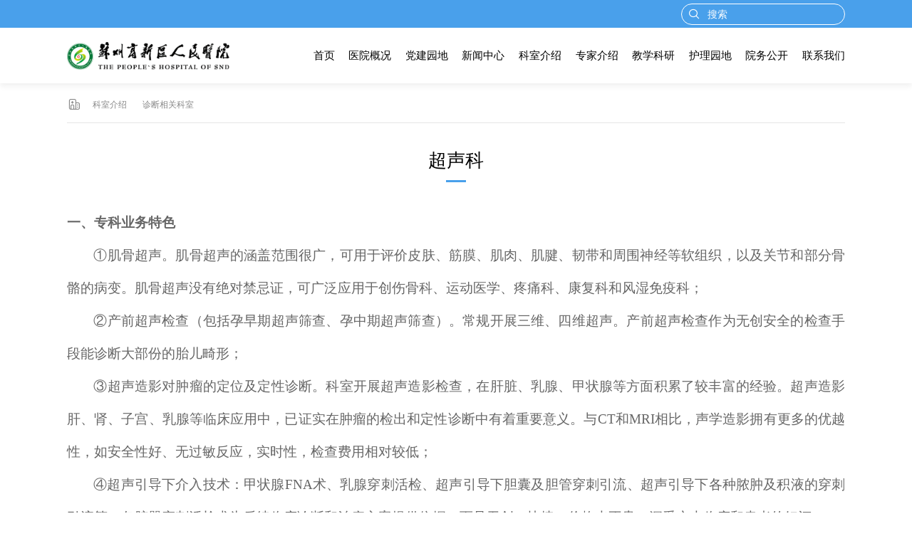

--- FILE ---
content_type: text/html;charset=UTF-8
request_url: https://www.snd-yy.com/diagnosisRelated/detail/40289fc58353b376018353c887eb022d
body_size: 7243
content:
<!DOCTYPE html>
<html>



    <head>
        <meta charset="UTF-8" />
        <meta name="keywords" content="" />
        <meta name="description" content="" />
        <meta content="telephone=no" name="format-detection" />
        <meta http-equiv="X-UA-Compatible" content="IE=edge,Chrome=1" />
        <meta name="viewport" content="width=device-width, initial-scale=1.0" />
        <title>超声科</title>
        <meta name="keywords"/>
        <meta name="description"/>
        <link rel="shortcut icon" type="image/x-icon" href="">
        <link rel="stylesheet" href="/static/sndyy/css/style.css" />
        <script type="text/javascript" src="/static/sndyy/js/common.js"></script>
    </head>



<body>


    <div id="header">
        <div id="top-bar">
            <div class="wp">
                <div class="sign-box">
                </div>
                <div class="search-box">
                    <form action="/search">
                        <input class="form-ele" name="keyword" value = "" placeholder="搜索" type="text">
                        <button><i class="iconfont icon-search"></i></button>
                    </form>
                </div>
                <div class="m-menu-close"><i class="iconfont icon-x"></i></div>
            </div>
        </div>
        <div id="hd">
            <div class="wp">
                <a href="/" class="logo"><img src="/image/68499e58090d4aafa0fb6d0545d4f2c1/2022-09-22/2022-09-22679602.png" alt=""></a>
                <ul class="nav">
                    <li
                    ><a href="/index">首页</a>
                        <div class="sub-nav">
                            <div class="pad">
                                
<!--                                如果是科室需要控制跳转问题-->
                                
                            </div>
                        </div>
                    </li>
                    <li
                    ><a href="/hospitalOverview">医院概况</a>
                        <div class="sub-nav">
                            <div class="pad">
                                <a href="/hospitalOverview/hospitalProfile">医院简介</a><a href="/hospitalOverview/hospitalSpirit">医院精神</a><a href="/hospitalOverview/Song">院徽院歌</a><a href="/hospitalOverview/hospitalHonors">医院荣誉</a><a href="/hospitalOverview/hospitalHistory">医院历史</a><a href="/hospitalOverview/hospitalEquipment">医院设备</a>
<!--                                如果是科室需要控制跳转问题-->
                                
                            </div>
                        </div>
                    </li>
                    <li
                    ><a href="/partyBuildingGarden">党建园地</a>
                        <div class="sub-nav">
                            <div class="pad">
                                
<!--                                如果是科室需要控制跳转问题-->
                                
                            </div>
                        </div>
                    </li>
                    <li
                    ><a href="/newsCenter">新闻中心</a>
                        <div class="sub-nav">
                            <div class="pad">
                                <a href="/newsCenter/hospitalNews">医院新闻</a>
<!--                                如果是科室需要控制跳转问题-->
                                
                            </div>
                        </div>
                    </li>
                    
                    <li
                    ><a href="/departmentIntroduction">科室介绍</a>
                        <div class="sub-nav">
                            <div class="pad">
                                
<!--                                如果是科室需要控制跳转问题-->
                                <a href="/departmentIntroduction#nonNperatingRoom">非手术科室</a><a href="/departmentIntroduction#operationRoom">手术科室</a><a href="/departmentIntroduction#maternityCenter">妇产中心</a><a href="/departmentIntroduction#childrensCenter">儿童中心</a><a href="/departmentIntroduction#diagnosisRelated">诊断相关科室</a><a href="/departmentIntroduction#internationalMedical">国际医学部</a><a href="/departmentIntroduction#healthManagement">健康管理部</a><a href="/departmentIntroduction#suzhouFamousDoctor">苏州市名医工作室</a><a href="/departmentIntroduction#clinicalSkillsTrainingCenter">临床技能培训中心</a><a href="/departmentIntroduction#medicalResearchCenter">医学研究中心</a>
                            </div>
                        </div>
                    </li>
                    <li
                    ><a href="/expertIntroduction">专家介绍</a>
                        <div class="sub-nav">
                            <div class="pad">
                                <a href="/expertIntroduction/expertIntroduction1">专家介绍</a><a href="/expertIntroduction/distinguishedExperts">特聘专家</a>
<!--                                如果是科室需要控制跳转问题-->
                                
                            </div>
                        </div>
                    </li>
                    <li
                    ><a href="/scientificResearch">教学科研</a>
                        <div class="sub-nav">
                            <div class="pad">
                                <a href="/scientificResearch/teachingTrends">教学动态</a><a href="/scientificResearch/scientificResearchTrends">科研动态</a><a href="/scientificResearch/disciplineConstruction">学(专)科建设</a>
<!--                                如果是科室需要控制跳转问题-->
                                
                            </div>
                        </div>
                    </li>
                    <li
                    ><a href="/nursingGarden">护理园地</a>
                        <div class="sub-nav">
                            <div class="pad">
                                <a href="/nursingGarden/nursingTrends">护理动态</a><a href="/nursingGarden/angelicStyle">天使风采</a><a href="/nursingGarden/nursingManagement">护理管理</a>
<!--                                如果是科室需要控制跳转问题-->
                                
                            </div>
                        </div>
                    </li>
                    <li
                    ><a href="/hospitalAffairs">院务公开</a>
                        <div class="sub-nav">
                            <div class="pad">
                                <a href="/hospitalAffairs/personnelRecruitmen">人事招聘</a><a href="/hospitalAffairs/publicAnnouncement">公示公告</a>
<!--                                如果是科室需要控制跳转问题-->
                                
                            </div>
                        </div>
                    </li>
                    <li
                    ><a href="/contentUS">联系我们</a>
                        <div class="sub-nav">
                            <div class="pad">
                                
<!--                                如果是科室需要控制跳转问题-->
                                
                            </div>
                        </div>
                    </li>
                    
                    
                    
                    
                    
                </ul>
            </div>
            <div class="drop-bg"></div>
        </div>
        <div class="m_header">
            <div class="m_logo">
                <a href="/"><img src="/image/68499e58090d4aafa0fb6d0545d4f2c1/2022-09-28/2022-09-28135644.png" alt=""></a>
            </div>
            <a id="nav_toggle" class="nav_toggle" href="javascript:;"><i class="iconfont icon-menu"></i></a>
        </div>
        <div class="m_nav" id="m-nav">
            <div class="close_m_nav"><i class="iconfont icon-close"></i></div>
            <ul class="m-nav-list">
                
                    <li>
                        <a href="/index"><span>首页</span></a>
                        <div class="sub-nav">
                            
                            <!--                                如果是科室需要控制跳转问题-->
                            
                        </div>
                    </li>
                
                    <li>
                        <a href="/hospitalOverview"><span>医院概况</span></a>
                        <div class="sub-nav">
                            <a href="/hospitalOverview/hospitalProfile">医院简介</a><a href="/hospitalOverview/hospitalSpirit">医院精神</a><a href="/hospitalOverview/Song">院徽院歌</a><a href="/hospitalOverview/hospitalHonors">医院荣誉</a><a href="/hospitalOverview/hospitalHistory">医院历史</a><a href="/hospitalOverview/hospitalEquipment">医院设备</a>
                            <!--                                如果是科室需要控制跳转问题-->
                            
                        </div>
                    </li>
                
                    <li>
                        <a href="/partyBuildingGarden"><span>党建园地</span></a>
                        <div class="sub-nav">
                            
                            <!--                                如果是科室需要控制跳转问题-->
                            
                        </div>
                    </li>
                
                    <li>
                        <a href="/newsCenter"><span>新闻中心</span></a>
                        <div class="sub-nav">
                            <a href="/newsCenter/hospitalNews">医院新闻</a>
                            <!--                                如果是科室需要控制跳转问题-->
                            
                        </div>
                    </li>
                
                    <li>
                        <a href="/departmentIntroduction"><span>科室介绍</span></a>
                        <div class="sub-nav">
                            
                            <!--                                如果是科室需要控制跳转问题-->
                            <a href="/departmentIntroduction#nonNperatingRoom">非手术科室</a><a href="/departmentIntroduction#operationRoom">手术科室</a><a href="/departmentIntroduction#maternityCenter">妇产中心</a><a href="/departmentIntroduction#childrensCenter">儿童中心</a><a href="/departmentIntroduction#diagnosisRelated">诊断相关科室</a><a href="/departmentIntroduction#internationalMedical">国际医学部</a><a href="/departmentIntroduction#healthManagement">健康管理部</a><a href="/departmentIntroduction#suzhouFamousDoctor">苏州市名医工作室</a><a href="/departmentIntroduction#clinicalSkillsTrainingCenter">临床技能培训中心</a><a href="/departmentIntroduction#medicalResearchCenter">医学研究中心</a>
                        </div>
                    </li>
                
                    <li>
                        <a href="/expertIntroduction"><span>专家介绍</span></a>
                        <div class="sub-nav">
                            <a href="/expertIntroduction/expertIntroduction1">专家介绍</a><a href="/expertIntroduction/distinguishedExperts">特聘专家</a>
                            <!--                                如果是科室需要控制跳转问题-->
                            
                        </div>
                    </li>
                
                    <li>
                        <a href="/scientificResearch"><span>教学科研</span></a>
                        <div class="sub-nav">
                            <a href="/scientificResearch/teachingTrends">教学动态</a><a href="/scientificResearch/scientificResearchTrends">科研动态</a><a href="/scientificResearch/disciplineConstruction">学(专)科建设</a>
                            <!--                                如果是科室需要控制跳转问题-->
                            
                        </div>
                    </li>
                
                    <li>
                        <a href="/nursingGarden"><span>护理园地</span></a>
                        <div class="sub-nav">
                            <a href="/nursingGarden/nursingTrends">护理动态</a><a href="/nursingGarden/angelicStyle">天使风采</a><a href="/nursingGarden/nursingManagement">护理管理</a>
                            <!--                                如果是科室需要控制跳转问题-->
                            
                        </div>
                    </li>
                
                    <li>
                        <a href="/hospitalAffairs"><span>院务公开</span></a>
                        <div class="sub-nav">
                            <a href="/hospitalAffairs/personnelRecruitmen">人事招聘</a><a href="/hospitalAffairs/publicAnnouncement">公示公告</a>
                            <!--                                如果是科室需要控制跳转问题-->
                            
                        </div>
                    </li>
                
                    <li>
                        <a href="/contentUS"><span>联系我们</span></a>
                        <div class="sub-nav">
                            
                            <!--                                如果是科室需要控制跳转问题-->
                            
                        </div>
                    </li>
                
            </ul>
        </div>
    </div>
    <div class="header-holder"></div>

    <script>
    	$(function () {
    		$('#normal-go-page').click(function(){
    			var $input = $('.ant-pagination-options-quick-jumper input');
    			var totalString = $('.page em').eq(1).text();
    			var total = totalString.match(/\d/g).join("")*1;
    			var inputNum = $.trim($input.val())*1;
    			var last = $('.page .next').prev('a').hasClass('on');
    			/*if(last){
    				alert('不能超过最大页')
    				$input.val('')
    				return;
    			}*/
                console.log("total", total, inputNum);
    			if(!inputNum || inputNum < 0){
    				alert('请输入大于0的数字')
    				$input.val('')
    				return;
    			}
    			if(inputNum > total){
    				alert('不能超过最大页')
    				$input.val('')
    				return
    				// goPage(total- 1);
    			}else{
    				goPage(inputNum -1);
    			}
    			$input.val('')
    		})
    	});

        //分页
        function goPage(i) {
            i = i;
            query = '?pageNum=' + i;
            keyword = getUrlParam("keyword");
            if (keyword != undefined) query = query + "&keyword=" + keyword;

            pageSize = getUrlParam("pageSize");
            if (pageSize != undefined) query = query + "&pageSize=" + pageSize;


            sectionId = getUrlParam("sectionId");
            if (sectionId != undefined) query = query + "&sectionId=" + sectionId;

            window.location.href = window.location.origin + window.location.pathname + query;
        }

        //获取分页参数
        function getUrlParam(name) {
            var reg = new RegExp("(^|&)" + name + "=([^&]*)(&|$)", "i");
            var r = window.location.search.substr(1).match(reg);
            if (r != null) return decodeURI(r[2]); return null;
        }
        $(function () {
        	var $input = $(".page input");
        	$input.keyup(function(event) {
        	    if (event.keyCode === 13) {
        	    	var number = parseInt($(this).val().trim()-1)
        	    	if(number){
        		    	goPage(number);
        	    	}
        	    	$input.val('');
        	    }
        	});
        });
    </script>



  <div class="cur-position">
    <div class="wp">
      <i class="iconfont icon-yiyuan2"></i>
      <a >
        <a href="/departmentIntroduction">科室介绍</a>
        
      </a><a >
        <a href="/diagnosisRelated">诊断相关科室</a>
        
      </a>

    </div>
  </div>


	<div class="department-detail">
		<div class="wp">
			<div class="t2">
				<h1>超声科</h1>
			</div>
			<div class="article article-indent"><style>.attachment>img{display:inline-block!important;max-width:30px!important;vertical-align: middle}</style><p class="p" style="mso-pagination: widow-orphan; line-height: 250%;"><strong><span class="15" style="font-family: 宋体; line-height: 250%; font-size: 14pt;">一、</span></strong><strong><span class="15" style="font-family: 宋体; line-height: 250%; font-size: 14pt;">专科业务特色</span></strong></p>
<p class="p" style="text-indent: 28.0000pt; mso-char-indent-count: 2.0000; text-autospace: ideograph-numeric; mso-pagination: widow-orphan; line-height: 250%;"><span style="mso-spacerun: 'yes'; font-family: 宋体; line-height: 250%; font-size: 14.0000pt; mso-font-kerning: 0.0000pt;">①肌骨超声。肌骨超声的涵盖范围很广，可用于评价皮肤、筋膜、肌肉、肌腱、韧带和周围神经等软组织，以及关节和部分骨骼的病变。肌骨超声没有绝对禁忌证，可广泛应用于创伤骨科、运动医学、疼痛科、康复科和风湿免疫科</span><span style="mso-spacerun: 'yes'; font-family: 宋体; line-height: 250%; font-size: 14.0000pt; mso-font-kerning: 0.0000pt;">；</span></p>
<p class="p" style="text-indent: 28.0000pt; mso-char-indent-count: 2.0000; text-autospace: ideograph-numeric; mso-pagination: widow-orphan; line-height: 250%;"><span style="mso-spacerun: 'yes'; font-family: 宋体; line-height: 250%; font-size: 14.0000pt; mso-font-kerning: 0.0000pt;">②产前超声检查（包括孕早期超声筛查、孕中期超声筛查）</span><span style="mso-spacerun: 'yes'; font-family: 宋体; line-height: 250%; font-size: 14.0000pt; mso-font-kerning: 0.0000pt;">。</span><span style="mso-spacerun: 'yes'; font-family: 宋体; line-height: 250%; font-size: 14.0000pt; mso-font-kerning: 0.0000pt;">常规开展三维、四维超声。产前超声检查作为无创安全的检查手段能诊断大部份的胎儿畸形</span><span style="mso-spacerun: 'yes'; font-family: 宋体; line-height: 250%; font-size: 14.0000pt; mso-font-kerning: 0.0000pt;">；</span></p>
<p class="p" style="text-indent: 28.0000pt; mso-char-indent-count: 2.0000; text-autospace: ideograph-numeric; mso-pagination: widow-orphan; line-height: 250%;"><span style="mso-spacerun: 'yes'; font-family: 宋体; line-height: 250%; font-size: 14.0000pt; mso-font-kerning: 0.0000pt;">③超声造影对肿瘤的定位及定性诊断。科室开展超声造影检查，在肝脏、乳腺、甲状腺等方面积累了较丰富的经验。超声造影肝、肾、子宫、乳腺等临床应用中，已证实在肿瘤的检出和定性诊断中有着重要意义。与CT和MRI相比，声学造影拥有更多的优越性，如安全性好、无过敏反应，实时性，检查费用相对较低</span><span style="mso-spacerun: 'yes'; font-family: 宋体; line-height: 250%; font-size: 14.0000pt; mso-font-kerning: 0.0000pt;">；</span></p>
<p class="p" style="text-indent: 28.0000pt; mso-char-indent-count: 2.0000; text-autospace: ideograph-numeric; mso-pagination: widow-orphan; line-height: 250%;"><span style="mso-spacerun: 'yes'; font-family: 宋体; line-height: 250%; font-size: 14.0000pt; mso-font-kerning: 0.0000pt;">④超声引导下介入技术：甲状腺FNA术、乳腺穿刺活检、超声引导下胆囊及胆管穿刺引流、超声引导下各种脓肿及积液的穿刺引流等。各脏器穿刺活检术为后续临床诊断和治疗方案提供依据，而且无创、快捷，价格也不贵，深受广大临床和患者的好评</span><span style="mso-spacerun: 'yes'; font-family: 宋体; line-height: 250%; font-size: 14.0000pt; mso-font-kerning: 0.0000pt;">；</span></p>
<p class="p" style="text-indent: 28.0000pt; mso-char-indent-count: 2.0000; text-autospace: ideograph-numeric; mso-pagination: widow-orphan; line-height: 250%;"><span style="mso-spacerun: 'yes'; font-family: 宋体; line-height: 250%; font-size: 14.0000pt; mso-font-kerning: 0.0000pt;">⑤盆底超声。盆底功能障碍性疾病是影响女性生活质量的五大慢性疾病之一，又称之为&ldquo;社交癌&rdquo;。产后妇女盆底疾病发病率高很大程度上影响了女性的生活质量，主要包括尿失禁、肛门失禁、便秘和盆底器官脱垂</span><span style="mso-spacerun: 'yes'; font-family: 宋体; line-height: 250%; font-size: 14.0000pt; mso-font-kerning: 0.0000pt;">；</span></p>
<p class="p" style="text-indent: 28.0000pt; mso-char-indent-count: 2.0000; text-autospace: ideograph-numeric; mso-pagination: widow-orphan; line-height: 250%;"><span style="mso-spacerun: 'yes'; font-family: 宋体; line-height: 250%; font-size: 14.0000pt; mso-font-kerning: 0.0000pt;">⑥新生儿超声（包括颅脑、肺部、髋关节及幽门等）。依托我院新生儿及儿科学科优势，开展新生儿颅脑及新生儿肺部超声诊断，在新生儿缺血缺氧性脑病的超声诊断及早产儿出血性脑损伤的超声诊断形成特色</span><span style="mso-spacerun: 'yes'; font-family: 宋体; line-height: 250%; font-size: 14.0000pt; mso-font-kerning: 0.0000pt;">；</span></p>
<p class="p" style="text-indent: 28.0000pt; mso-char-indent-count: 2.0000; text-autospace: ideograph-numeric; mso-pagination: widow-orphan; line-height: 250%;"><span style="mso-spacerun: 'yes'; font-family: 宋体; line-height: 250%; font-size: 14.0000pt; mso-font-kerning: 0.0000pt;">⑦右心造影技术（又称：心脏发泡实验）。心脏发泡试验判断患者是否存在有卵圆孔未闭，以及卵圆孔未闭是否有血液的分流。偏头痛，特别是有先兆偏头痛的患者；短暂性脑缺血发作，并且无明显的颈动脉狭窄及易形成栓塞的心率失常；不明原因的晕厥患者；肺动静脉漏患者等适应症。</span></p>
<p class="p" style="mso-pagination: widow-orphan; line-height: 250%;"><span style="mso-spacerun: 'yes'; font-family: Calibri; mso-fareast-font-family: 宋体; mso-bidi-font-family: 'Times New Roman'; line-height: 250%; font-size: 14.0000pt; mso-font-kerning: 0.0000pt;">&nbsp;</span></p>
<p class="p" style="mso-pagination: widow-orphan; line-height: 250%;"><strong><span class="15" style="font-family: 宋体; line-height: 250%; font-size: 14pt;">二、</span></strong><strong><span class="15" style="font-family: 宋体; line-height: 250%; font-size: 14pt;">专科设备</span></strong></p>
<p class="p" style="text-indent: 28.0000pt; mso-char-indent-count: 2.0000; text-autospace: ideograph-numeric; mso-pagination: widow-orphan; line-height: 250%;"><span style="mso-spacerun: 'yes'; font-family: 宋体; line-height: 250%; font-size: 14.0000pt; mso-font-kerning: 0.0000pt;"><span style="font-family: 宋体;">科室配备：飞利浦</span><span style="font-family: 宋体;">IU22、EPIQ5、Affinti50；GE&nbsp; LOGIQ E9、 Voluson E8；三星WS80A；西门子1000等设备，备有先进的超声工作站。</span></span></p>
<p class="p" style="mso-pagination: widow-orphan; line-height: 250%;"><span style="mso-spacerun: 'yes'; font-family: Calibri; mso-fareast-font-family: 宋体; mso-bidi-font-family: 'Times New Roman'; line-height: 250%; font-size: 14.0000pt; mso-font-kerning: 0.0000pt;">&nbsp;</span></p>
<p class="p" style="mso-pagination: widow-orphan; line-height: 250%;"><strong><span class="15" style="font-family: 宋体; line-height: 250%; font-size: 14pt;">三、</span></strong><strong><span class="15" style="font-family: 宋体; line-height: 250%; font-size: 14pt;">学科发展方向</span></strong></p>
<p class="p" style="text-indent: 28.0000pt; mso-char-indent-count: 2.0000; text-autospace: ideograph-numeric; mso-pagination: widow-orphan; line-height: 250%;"><span style="mso-spacerun: 'yes'; font-family: 宋体; line-height: 250%; font-size: 14.0000pt; mso-font-kerning: 0.0000pt;">超声医学科已初步形成了融超声诊断与治疗为一体现代化超声医学科，在为广大患者提供优质、便捷的各类常规超声检查的同时，打造腹部超声、心血管超声、浅表器官超声、妇产超声、产科超声、介入超声等超声亚专业。注重发展超声造影及介入性超声，尤其将重点发展产科超声。</span></p>
<p class="p" style="mso-pagination: widow-orphan; line-height: 250%;"><span style="mso-spacerun: 'yes'; font-family: Calibri; mso-fareast-font-family: 宋体; mso-bidi-font-family: 'Times New Roman'; line-height: 250%; font-size: 14.0000pt; mso-font-kerning: 0.0000pt;">&nbsp;</span></p>
<p class="p" style="mso-pagination: widow-orphan; line-height: 250%;"><strong><span class="15" style="font-family: 宋体; line-height: 250%; font-size: 14pt;">四、</span></strong><strong><span class="15" style="font-family: 宋体; line-height: 250%; font-size: 14pt;">科室团队</span></strong></p>
<p class="p" style="text-indent: 28.1000pt; mso-char-indent-count: 2.0000; text-autospace: ideograph-numeric; mso-pagination: widow-orphan; line-height: 250%; background: #ffffff;"><strong><span class="15" style="font-family: 宋体; line-height: 250%; font-size: 14pt; background-image: initial; background-position: initial; background-size: initial; background-repeat: initial; background-attachment: initial; background-origin: initial; background-clip: initial;">学科带头人：</span></strong><span style="font-family: 宋体; line-height: 250%; font-size: 14pt; background-image: initial; background-position: initial; background-size: initial; background-repeat: initial; background-attachment: initial; background-origin: initial; background-clip: initial;">吴晓明</span></p>
<p class="p" style="text-indent: 28.1000pt; mso-char-indent-count: 2.0000; text-autospace: ideograph-numeric; mso-pagination: widow-orphan; line-height: 250%; background: #ffffff;"><strong><span class="15" style="font-family: 宋体; line-height: 250%; font-size: 14pt;">科室骨干：</span></strong><span style="mso-spacerun: 'yes'; font-family: 宋体; line-height: 250%; font-size: 14.0000pt; mso-font-kerning: 0.0000pt;"><span style="font-family: 宋体;">凌莉</span><span style="font-family: 宋体;">&nbsp;刘丽&nbsp;宋晶 &nbsp;韩文&nbsp;张晓燕&nbsp; 王蕾&nbsp;闫琼 &nbsp;王君 &nbsp;王晶萍 &nbsp;陈亚南 &nbsp;翟继祥 &nbsp;陈伟 &nbsp;张慧 &nbsp;</span></span></p>
<p class="MsoNormal" style="line-height: 250%;"><span style="mso-spacerun: 'yes'; font-family: Calibri; mso-fareast-font-family: 宋体; mso-bidi-font-family: 'Times New Roman'; line-height: 250%; font-size: 14.0000pt; mso-font-kerning: 1.0000pt;">&nbsp;</span></p></div>
			<h1 class="t1">科室专家</h1>
			<div class="swiper-container doctor-module swiper-doctor" id="swiper-doctor">
				<div class="swiper-wrapper">
					<div class="swiper-slide">
						<div class="item">
							<a href="/expertIntroduction/detail/40289fc584123f690184123f9b3d0477">
								<div class="img" style="background-image: url(/static/upload/2019-10/637808a85b0c0564.jpg)"></div>
								<div class="txt">
									<div class="con">
										<h4>吴晓明</h4>
										<p>超声医学科主任,主任医师</p>
									</div>
								</div>
							</a>
						</div>
					</div>
					<div class="swiper-slide">
						<div class="item">
							<a href="/expertIntroduction/detail/40289fc584123f690184123f9b3d0478">
								<div class="img" style="background-image: url(/image/68499e58090d4aafa0fb6d0545d4f2c1/2023-05-24/2023-05-24543130.jpg)"></div>
								<div class="txt">
									<div class="con">
										<h4>凌莉</h4>
										<p>副主任医师</p>
									</div>
								</div>
							</a>
						</div>
					</div>
					<div class="swiper-slide">
						<div class="item">
							<a href="/expertIntroduction/detail/ff808081884956ef01884c35f6ff0089">
								<div class="img" style="background-image: url(/image/68499e58090d4aafa0fb6d0545d4f2c1/2023-05-24/2023-05-24258132.jpg)"></div>
								<div class="txt">
									<div class="con">
										<h4>刘丽</h4>
										<p>副主任医师</p>
									</div>
								</div>
							</a>
						</div>
					</div>
					<div class="swiper-slide">
						<div class="item">
							<a href="/expertIntroduction/detail/ff808081884956ef01884c5b0bb60115">
								<div class="img" style="background-image: url(/image/68499e58090d4aafa0fb6d0545d4f2c1/2023-05-24/2023-05-24367501.jpg)"></div>
								<div class="txt">
									<div class="con">
										<h4>宋晶</h4>
										<p>副主任医师</p>
									</div>
								</div>
							</a>
						</div>
					</div>
					<div class="swiper-slide">
						<div class="item">
							<a href="/expertIntroduction/detail/ff80808186b7a6e30186b9f0d1440027">
								<div class="img" style="background-image: url(/image/68499e58090d4aafa0fb6d0545d4f2c1/2023-03-07/2023-03-07340830.jpg)"></div>
								<div class="txt">
									<div class="con">
										<h4>韩文</h4>
										<p>副主任医师</p>
									</div>
								</div>
							</a>
						</div>
					</div>
					<div class="swiper-slide">
						<div class="item">
							<a href="/expertIntroduction/detail/ff80808186939a600186972124fa0183">
								<div class="img" style="background-image: url(/image/68499e58090d4aafa0fb6d0545d4f2c1/2023-02-28/2023-02-28400870.jpg)"></div>
								<div class="txt">
									<div class="con">
										<h4>张晓燕</h4>
										<p>副主任医师</p>
									</div>
								</div>
							</a>
						</div>
					</div>
					<div class="swiper-slide">
						<div class="item">
							<a href="/expertIntroduction/detail/ff808081884956ef01884c4ca05300f4">
								<div class="img" style="background-image: url(/image/68499e58090d4aafa0fb6d0545d4f2c1/2023-05-24/2023-05-24478912.jpg)"></div>
								<div class="txt">
									<div class="con">
										<h4>王蕾</h4>
										<p>副主任医师</p>
									</div>
								</div>
							</a>
						</div>
					</div>
					<div class="swiper-slide">
						<div class="item">
							<a href="/expertIntroduction/detail/ff808081884956ef01884c417c9600c8">
								<div class="img" style="background-image: url(/image/68499e58090d4aafa0fb6d0545d4f2c1/2023-05-24/2023-05-2416897.JPG)"></div>
								<div class="txt">
									<div class="con">
										<h4>闫琼</h4>
										<p>副主任医师</p>
									</div>
								</div>
							</a>
						</div>
					</div>
					<div class="swiper-slide">
						<div class="item">
							<a href="/expertIntroduction/detail/ff808081948ebe26019490a21ca5006f">
								<div class="img" style="background-image: url(/image/68499e58090d4aafa0fb6d0545d4f2c1/2025-01-23/2025-01-23722059.jpg)"></div>
								<div class="txt">
									<div class="con">
										<h4>翟继祥</h4>
										<p>副主任医师</p>
									</div>
								</div>
							</a>
						</div>
					</div>
					<div class="swiper-slide">
						<div class="item">
							<a href="/expertIntroduction/detail/ff808081948ebe26019490a5e23b00b9">
								<div class="img" style="background-image: url(/image/68499e58090d4aafa0fb6d0545d4f2c1/2025-01-23/2025-01-23780635.jpg)"></div>
								<div class="txt">
									<div class="con">
										<h4>陈亚南</h4>
										<p>副主任医师</p>
									</div>
								</div>
							</a>
						</div>
					</div>
				</div>
				<div class="swiper-pagination"></div>
			</div>
		</div>
	</div>



    <div id="fd">
        <div class="fd-contact">
            <div class="wp">
                <dl class="fd-dl s1">
                    <dt><i class="iconfont icon-dianhua"></i><span>联系方式</span></dt>
                    <dd>
                        <div class="txt"><style>.attachment>img{display:inline-block!important;max-width:30px!important;vertical-align: middle}</style>
<p>&nbsp;</p>
<p>总值班电话：15906133711（24小时）</p>
<p>&nbsp;</p>
<p>危急重症孕产妇急救：15906133836</p>
<p>&nbsp;</p>
<p>危急重症新生儿急救：15906133736</p></div>
                    </dd>
                </dl>
                <dl class="fd-dl s2">
                    <dt><i class="iconfont icon-dizhi"></i><span>位置信息</span></dt>
                    <dd>
                        <div class="txt"><style>.attachment>img{display:inline-block!important;max-width:30px!important;vertical-align: middle}</style>
<p>地址：苏州市高新区华山路95号</p>
<p>&nbsp;</p>
<p>邮编：215129</p>
<p>&nbsp;</p>
<p>公交: 高新区人民医院站（公交301路/302路/325路/332路）</p>
<p>&nbsp;</p>
<p>轨交: 3号线、8号线西津桥站 / 1号线狮子山站（沿长江路向北约2km）</p></div>
                    </dd>
                </dl>
                <div class="fd-qr">
                    <div class="qr-box">
                        <img src="/image/68499e58090d4aafa0fb6d0545d4f2c1/2022-10-19/2022-10-19295832.png" alt="">
                        <p>微信公众号</p>
                    </div>
                    <div class="qr-box">
                        <img src="/image/68499e58090d4aafa0fb6d0545d4f2c1/2022-09-22/2022-09-2258301.png" alt="">
                        <p>APP下载</p>
                    </div>
                </div>
            </div>
        </div>
        <div class="fd-copy">
            <div class="wp">
                <span class="copy-right">Copyright © 2019-2021 苏州高新区人民医院 All Rights Reserved
                	<a target="_blank" href="//www.kgu.cn/"><em>技术支持：</em><img src="/static/sndyy/images/kgu.png" alt=""></a>
                </span>
                <span class="icp"><a href="https://beian.miit.gov.cn/">备案号：苏ICP备10221761号-1</a></span>
            </div>
        </div>
    </div>
    
    <script type="text/javascript" src="/static/sndyy/js/lib.js"></script>



</body>

</html>


--- FILE ---
content_type: text/css
request_url: https://www.snd-yy.com/static/sndyy/css/style.css
body_size: 46565
content:
body,
div,
dl,
dt,
dd,
ul,
ol,
li,
h1,
h2,
h3,
h4,
h5,
h6,
pre,
form,
fieldset,
input,
textarea,
p,
blockquote,
th,
td {
	margin: 0;
	padding: 0;
}

table {
	border-collapse: collapse;
	border-spacing: 0;
}

fieldset,
img {
	border: 0;
}

ol,
ul {
	list-style: none;
}

caption,
th {
	text-align: left;
}

q:before,
q:after {
	content: '';
}

abbr,
acronym {
	border: 0;
}

.clear {
	clear: both;
	display: block;
	overflow: hidden;
	visibility: hidden;
	width: 0;
	height: 0;
}

.c {
	clear: both;
}

.n,
em {
	font-weight: normal;
	font-style: normal;
}

.dn {
	display: none;
}

.fix {
	*zoom: 1;
}

.fix:after,
.fix:before {
	display: block;
	content: 'clear';
	height: 0;
	clear: both;
	overflow: hidden;
	visibility: hidden;
}

a {
	text-decoration: none;
}

a:hover {
	color: #ff6600;
}

.slick-slider *,
.slick-slider {
	outline: none;
}

.slick-list,
.slick-slider,
.slick-track {
	position: relative;
	display: block;
}

.slick-loading .slick-slide,
.slick-loading .slick-track {
	visibility: hidden;
}

.slick-slider {
	-webkit-box-sizing: border-box;
	box-sizing: border-box;
	-webkit-user-select: none;
	-moz-user-select: none;
	-ms-user-select: none;
	user-select: none;
	-webkit-touch-callout: none;
	-khtml-user-select: none;
	-ms-touch-action: pan-y;
	touch-action: pan-y;
	-webkit-tap-highlight-color: transparent;
}

.slick-list {
	overflow: hidden;
	margin: 0;
	padding: 0;
}

.slick-list:focus {
	outline: 0;
}

.slick-list.dragging {
	cursor: pointer;
	cursor: hand;
}

.slick-slider .slick-list,
.slick-slider .slick-track {
	-webkit-transform: translate3d(0, 0, 0);
	transform: translate3d(0, 0, 0);
}

.slick-track {
	top: 0;
	left: 0;
	margin-left: auto;
	margin-right: auto;
}

.slick-track:after,
.slick-track:before {
	display: table;
	content: '';
}

.slick-track:after {
	clear: both;
}

.slick-slide {
	display: none;
	float: left;
	height: 100%;
	min-height: 0.01rem;
}

[dir='rtl'] .slick-slide {
	float: right;
}

.slick-slide img {
	display: block;
}

.slick-slide.slick-loading img {
	display: none;
}

.slick-slide.dragging img {
	pointer-events: none;
}

.slick-initialized .slick-slide {
	display: block;
}

.slick-vertical .slick-slide {
	display: block;
	height: auto;
	border: 1px solid transparent;
}

.slick-arrow.slick-hidden {
	display: none;
}

.slick-loading .slick-list {
	/*background: url(../images/ajax-loader.gif) center center no-repeat;*/
}

input[type='input'] {
	border: none;
	border-radius: none;
}

button::-moz-focus-inner {
	border: 0;
}

:focus,
:active {
	outline: 0;
	/*border: 0;*/
}

select {
	border-radius: 0;
	-webkit-appearance: none;
	-moz-appearance: none;
	     appearance: none;
	/*background-image: url("data:image/svg+xml,%3Csvg version='1.1' id='图层_1' xmlns='http://www.w3.org/2000/svg' xmlns:xlink='http://www.w3.org/1999/xlink' x='0px' y='0px' viewBox='0 0 348 200' style='enable-background:new 0 0 348 200;' xml:space='preserve'%3E%3Cstyle type='text/css'%3E .st0%7Bfill:%23333333;%7D%0A%3C/style%3E%3Cpath class='st0' d='M100,147.9L17.7,52.1h164.5L100,147.9z'/%3E%3C/svg%3E%0A");*/
	background-color: transparent;
	background-position: right 50%;
	background-repeat: no-repeat;
	/*background-size: .20rem;*/
}
select option {
	background-color: none;
}

input::-webkit-input-placeholder {
	line-height: 1em;
}

input[type='submit'] {
	border: none;
	border-radius: 0;
	appearance: none;
	-moz-appearance: none;
	-webkit-appearance: none;
}

select {
	border-radius: 0;
	border: 0;
	font-family: 'Arial', 'PingFang SC', 'Microsoft YaHei', 'Microsoft YaHei UI',
		'Source Han Sans CN', 'Source Han Serif CN', 'SimSun', 'SimHei', 'Arial';
}

::-webkit-input-placeholder {
	font-family: 'Arial', 'PingFang SC', 'Microsoft YaHei', 'Microsoft YaHei UI',
		'Source Han Sans CN', 'Source Han Serif CN', 'SimSun', 'SimHei', 'Arial';
}

::-moz-placeholder {
	font-family: 'Arial', 'PingFang SC', 'Microsoft YaHei', 'Microsoft YaHei UI',
		'Source Han Sans CN', 'Source Han Serif CN', 'SimSun', 'SimHei', 'Arial';
}

::-ms-input-placeholder {
	font-family: 'Arial', 'PingFang SC', 'Microsoft YaHei', 'Microsoft YaHei UI',
		'Source Han Sans CN', 'Source Han Serif CN', 'SimSun', 'SimHei', 'Arial';
}
select::-ms-expand {
	display: none;
}

input[type='submit'] {
	border: none;
	border-radius: 0;
	appearance: none;
	-moz-appearance: none;
	-webkit-appearance: none;
	font-family: 'Arial', 'PingFang SC', 'Microsoft YaHei', 'Microsoft YaHei UI',
		'Source Han Sans CN', 'Source Han Serif CN', 'SimSun', 'SimHei', 'Arial';
}

body {
	font-family: 'Arial', 'PingFang SC', 'Microsoft YaHei', 'Microsoft YaHei UI',
		'Source Han Sans CN', 'Source Han Serif CN', 'SimSun', 'SimHei', 'Arial';
}
textarea,
select,
input {
	font-family: 'Arial', 'PingFang SC', 'Microsoft YaHei', 'Microsoft YaHei UI',
		'Source Han Sans CN', 'Source Han Serif CN', 'SimSun', 'SimHei', 'Arial';
}
.slide1 {
	opacity: 0;
	visibility: hidden;
	transition: opacity 1s ease;
	-webkit-transition: opacity 1s ease;
}

.slide1.slick-initialized {
	visibility: visible;
	opacity: 1;
}
*:after,
*:before,
* {
	-webkit-box-sizing: border-box;
	box-sizing: border-box;
}

.wp:before,
.container:before,
.container:after,
.container_1200:before,
.container_1200:after,
.row:before,
.row:after {
	display: table;
	content: ' ';
}

.wp:after,
.container:after,
.container_1200:after,
.row:after {
	clear: both;
	display: table;
	content: ' ';
}

#allmap img {
	max-width: 999999999.99rem;
}
.overflow {
	overflow: hidden;
}

@font-face {
  font-family: "iconfont";
  /* Project id 3593523 */
  src: url("../fonts/iconfont.woff2?t=1661763059182") format('woff2'),
       url("../fonts/iconfont.woff?t=1661763059182") format('woff'),
       url("../fonts/iconfont.ttf?t=1661763059182") format('truetype');
}

.iconfont {
  font-family: "iconfont" !important;
  font-size: 16px;
  font-style: normal;
  -webkit-font-smoothing: antialiased;
  -moz-osx-font-smoothing: grayscale;
}

.icon-xinwen1:before {
  content: "\e631";
}

.icon-huatong:before {
  content: "\e6b2";
}

.icon-menu:before {
  content: "\e682";
}

.icon-x:before {
  content: "\eb6a";
}

.icon-double-arrow:before {
  content: "\e714";
}

.icon-qr:before {
  content: "\e624";
}

.icon-top:before {
  content: "\ec65";
}

.icon-prev-swiper:before {
  content: "\e61e";
}

.icon-next-swiper:before {
  content: "\e61f";
}

.icon-prev-page:before {
  content: "\e615";
}

.icon-next-page:before {
  content: "\ec62";
}

.icon-xinwen:before {
  content: "\ebca";
}

.icon-shijian:before {
  content: "\e602";
}

.icon-zhuyi:before {
  content: "\e60e";
}

.icon-woshiyisheng:before {
  content: "\e6d4";
}

.icon-fuke:before {
  content: "\e611";
}

.icon-yixue:before {
  content: "\e607";
}

.icon-jianyanke:before {
  content: "\e671";
}

.icon-sharpicon:before {
  content: "\e805";
}

.icon-jizheng:before {
  content: "\e676";
}

.icon-ertong:before {
  content: "\e8af";
}

.icon-yisheng:before {
  content: "\e813";
}

.icon-shoushu:before {
  content: "\e62e";
}

.icon-zhenduan:before {
  content: "\e738";
}

.icon-sousuo:before {
  content: "\e754";
}

.icon-dianhua:before {
  content: "\e797";
}

.icon-yunxing:before {
  content: "\ec61";
}

.icon-newspaper:before {
  content: "\e8ae";
}

.icon-keyanyuansuo:before {
  content: "\e659";
}

.icon-dizhi:before {
  content: "\e814";
}

.icon-hushi:before {
  content: "\e60d";
}

.icon-yiyuan2:before {
  content: "\e66b";
}

.icon-notice:before {
  content: "\e601";
}

.icon-qrcode:before {
  content: "\e60c";
}

.icon-yiyuan:before {
  content: "\e65a";
}

.icon-tingche:before {
  content: "\e619";
}

.icon-yiyuan1:before {
  content: "\e80e";
}

.icon-yibao:before {
  content: "\e6fe";
}

.icon-up:before {
  content: "\e618";
}

.icon-ditu:before {
  content: "\e8ad";
}

.icon-baogao:before {
  content: "\e62d";
}

.icon-compass:before {
  content: "\e67d";
}

.icon-yisheng2:before {
  content: "\e633";
}

.icon-hesuanjiance:before {
  content: "\e689";
}

.icon-select:before {
  content: "\ec64";
}

.icon-order:before {
  content: "\e636";
}

.icon-xiangyoujiantou:before {
  content: "\e65f";
}

.icon-xiangzuojiantou:before {
  content: "\e660";
}

.icon-shangjiantou:before {
  content: "\e600";
}

.icon-rentijiance:before {
  content: "\e78c";
}

.icon-search:before {
  content: "\ec63";
}

.icon-search-exam:before {
  content: "\e8d6";
}
input::-ms-clear,
input::-ms-reveal {
	display: none
}

@-ms-viewport {
	width: device-width
}

article,
aside,
dialog,
figcaption,
figure,
footer,
header,
hgroup,
main,
nav,
section {
	display: block
}


[tabindex="-1"]:focus {
	outline: none !important
}

hr {
	-webkit-box-sizing: content-box;
	        box-sizing: content-box;
	height: 0;
	overflow: visible
}

abbr[data-original-title],
abbr[title] {
	text-decoration: underline;
	-webkit-text-decoration: underline dotted;
	        text-decoration: underline dotted;
	border-bottom: 0;
	cursor: help
}

address {
	margin-bottom: 1em;
	font-style: normal;
	line-height: inherit
}

input[type=number],
input[type=password],
input[type=text],
textarea {
	-webkit-appearance: none
}


ol ol,
ol ul,
ul ol,
ul ul {
	margin-bottom: 0
}


blockquote {
	margin: 0 0 1em
}

dfn {
	font-style: italic
}

b,
strong {
	font-weight: bolder
}

small {
	font-size: 80%
}

sub,
sup {
	position: relative;
	font-size: 75%;
	line-height: 0;
	vertical-align: baseline
}

sub {
	bottom: -.25em
}

sup {
	top: -.5em
}

a:active,
a:hover {
	text-decoration: none;
	outline: 0
}

a[disabled] {
	color: rgba(0, 0, 0, .25);
	cursor: not-allowed;
	pointer-events: none
}

code,
kbd,
pre,
samp {
	font-size: 1em;
	font-family: SFMono-Regular, Consolas, Liberation Mono, Menlo, Courier, monospace
}

pre {
	margin-top: 0;
	margin-bottom: 1em;
	overflow: auto
}

figure {
	margin: 0 0 1em
}

img {
	vertical-align: middle;
	border-style: none
}

svg:not(:root) {
	overflow: hidden
}

[role=button],
a,
area,
button,
input:not([type=range]),
label,
select,
summary,
textarea {
	-ms-touch-action: manipulation;
	    touch-action: manipulation
}

table {
	border-collapse: collapse
}

caption {
	padding-top: .75em;
	padding-bottom: .3em;
	color: rgba(0, 0, 0, .45);
	text-align: left;
	caption-side: bottom
}

th {
	text-align: inherit
}

button,
input,
optgroup,
select,
textarea {
	margin: 0;
	color: inherit;
	font-size: inherit;
	font-family: inherit;
	line-height: inherit
}

button,
input {
	overflow: visible
}

button,
select {
	text-transform: none
}

[type=reset],
[type=submit],
button,
html [type=button] {
	-webkit-appearance: button
}

[type=button]::-moz-focus-inner,
[type=reset]::-moz-focus-inner,
[type=submit]::-moz-focus-inner,
button::-moz-focus-inner {
	padding: 0;
	border-style: none
}

input[type=checkbox],
input[type=radio] {
	-webkit-box-sizing: border-box;
	        box-sizing: border-box;
	padding: 0
}

input[type=date],
input[type=datetime-local],
input[type=month],
input[type=time] {
	-webkit-appearance: listbox
}

textarea {
	overflow: auto;
	resize: vertical
}

fieldset {
	min-width: 0;
	margin: 0;
	padding: 0;
	border: 0
}

legend {
	display: block;
	width: 100%;
	max-width: 100%;
	margin-bottom: .5em;
	padding: 0;
	color: inherit;
	font-size: 1.5em;
	line-height: inherit;
	white-space: normal
}

progress {
	vertical-align: baseline
}

[type=number]::-webkit-inner-spin-button,
[type=number]::-webkit-outer-spin-button {
	height: auto
}

[type=search] {
	outline-offset: -.02rem;
	-webkit-appearance: none
}

[type=search]::-webkit-search-cancel-button,
[type=search]::-webkit-search-decoration {
	-webkit-appearance: none
}

::-webkit-file-upload-button {
	font: inherit;
	-webkit-appearance: button
}

output {
	display: inline-block
}

output{
    display:inline-block
}
summary{
    display:list-item
}
template{
    display:none
}
[hidden]{
    display:none!important
}
mark{
    padding:.2em;
    background-color:#feffe6
}
::-moz-selection{
    color:#fff;
    background:#49a0eb
}
::selection{
    color:#fff;
    background:#49a0eb
}
.clearfix{
    zoom:1
}
.clearfix:after,.clearfix:before{
    display:table;
    content:""
}
.clearfix:after{
    clear:both
}
.anticon{
    display:inline-block;
    color:inherit;
    font-style:normal;
    line-height:0;
    text-align:center;
    text-transform:none;
    vertical-align:-.125em;
    text-rendering:optimizeLegibility;
    -webkit-font-smoothing:antialiased;
    -moz-osx-font-smoothing:grayscale
}
.anticon>*{
    line-height:1
}
.anticon svg{
    display:inline-block
}
.anticon:before{
    display:none
}
.anticon .anticon-icon{
    display:block
}
.anticon[tabindex]{
    cursor:pointer
}
.anticon-spin,.anticon-spin:before{
    display:inline-block;
    -webkit-animation:loadingCircle 1s linear infinite;
            animation:loadingCircle 1s linear infinite
}
.fade-appear,.fade-enter,.fade-leave{
    -webkit-animation-duration:.2s;
            animation-duration:.2s;
    -webkit-animation-fill-mode:both;
            animation-fill-mode:both;
    -webkit-animation-play-state:paused;
            animation-play-state:paused
}
.fade-appear.fade-appear-active,.fade-enter.fade-enter-active{
    -webkit-animation-name:antFadeIn;
            animation-name:antFadeIn;
    -webkit-animation-play-state:running;
            animation-play-state:running
}
.fade-leave.fade-leave-active{
    -webkit-animation-name:antFadeOut;
            animation-name:antFadeOut;
    -webkit-animation-play-state:running;
            animation-play-state:running;
    pointer-events:none
}
.fade-appear,.fade-enter{
    opacity:0
}
.fade-appear,.fade-enter,.fade-leave{
    -webkit-animation-timing-function:linear;
            animation-timing-function:linear
}
@-webkit-keyframes antFadeIn{
    0%{
        opacity:0
    }
    to{
        opacity:1
    }
}
@keyframes antFadeIn{
    0%{
        opacity:0
    }
    to{
        opacity:1
    }
}
@-webkit-keyframes antFadeOut{
    0%{
        opacity:1
    }
    to{
        opacity:0
    }
}
@keyframes antFadeOut{
    0%{
        opacity:1
    }
    to{
        opacity:0
    }
}
.move-up-appear,.move-up-enter,.move-up-leave{
    -webkit-animation-duration:.2s;
            animation-duration:.2s;
    -webkit-animation-fill-mode:both;
            animation-fill-mode:both;
    -webkit-animation-play-state:paused;
            animation-play-state:paused
}
.move-up-appear.move-up-appear-active,.move-up-enter.move-up-enter-active{
    -webkit-animation-name:antMoveUpIn;
            animation-name:antMoveUpIn;
    -webkit-animation-play-state:running;
            animation-play-state:running
}
.move-up-leave.move-up-leave-active{
    -webkit-animation-name:antMoveUpOut;
            animation-name:antMoveUpOut;
    -webkit-animation-play-state:running;
            animation-play-state:running;
    pointer-events:none
}
.move-up-appear,.move-up-enter{
    opacity:0;
    -webkit-animation-timing-function:cubic-bezier(.08,.82,.17,1);
            animation-timing-function:cubic-bezier(.08,.82,.17,1)
}
.move-up-leave{
    -webkit-animation-timing-function:cubic-bezier(.6,.04,.98,.34);
            animation-timing-function:cubic-bezier(.6,.04,.98,.34)
}
.move-down-appear,.move-down-enter,.move-down-leave{
    -webkit-animation-duration:.2s;
            animation-duration:.2s;
    -webkit-animation-fill-mode:both;
            animation-fill-mode:both;
    -webkit-animation-play-state:paused;
            animation-play-state:paused
}
.move-down-appear.move-down-appear-active,.move-down-enter.move-down-enter-active{
    -webkit-animation-name:antMoveDownIn;
            animation-name:antMoveDownIn;
    -webkit-animation-play-state:running;
            animation-play-state:running
}
.move-down-leave.move-down-leave-active{
    -webkit-animation-name:antMoveDownOut;
            animation-name:antMoveDownOut;
    -webkit-animation-play-state:running;
            animation-play-state:running;
    pointer-events:none
}
.move-down-appear,.move-down-enter{
    opacity:0;
    -webkit-animation-timing-function:cubic-bezier(.08,.82,.17,1);
            animation-timing-function:cubic-bezier(.08,.82,.17,1)
}
.move-down-leave{
    -webkit-animation-timing-function:cubic-bezier(.6,.04,.98,.34);
            animation-timing-function:cubic-bezier(.6,.04,.98,.34)
}
.move-left-appear,.move-left-enter,.move-left-leave{
    -webkit-animation-duration:.2s;
            animation-duration:.2s;
    -webkit-animation-fill-mode:both;
            animation-fill-mode:both;
    -webkit-animation-play-state:paused;
            animation-play-state:paused
}
.move-left-appear.move-left-appear-active,.move-left-enter.move-left-enter-active{
    -webkit-animation-name:antMoveLeftIn;
            animation-name:antMoveLeftIn;
    -webkit-animation-play-state:running;
            animation-play-state:running
}
.move-left-leave.move-left-leave-active{
    -webkit-animation-name:antMoveLeftOut;
            animation-name:antMoveLeftOut;
    -webkit-animation-play-state:running;
            animation-play-state:running;
    pointer-events:none
}
.move-left-appear,.move-left-enter{
    opacity:0;
    -webkit-animation-timing-function:cubic-bezier(.08,.82,.17,1);
            animation-timing-function:cubic-bezier(.08,.82,.17,1)
}
.move-left-leave{
    -webkit-animation-timing-function:cubic-bezier(.6,.04,.98,.34);
            animation-timing-function:cubic-bezier(.6,.04,.98,.34)
}
.move-right-appear,.move-right-enter,.move-right-leave{
    -webkit-animation-duration:.2s;
            animation-duration:.2s;
    -webkit-animation-fill-mode:both;
            animation-fill-mode:both;
    -webkit-animation-play-state:paused;
            animation-play-state:paused
}
.move-right-appear.move-right-appear-active,.move-right-enter.move-right-enter-active{
    -webkit-animation-name:antMoveRightIn;
            animation-name:antMoveRightIn;
    -webkit-animation-play-state:running;
            animation-play-state:running
}
.move-right-leave.move-right-leave-active{
    -webkit-animation-name:antMoveRightOut;
            animation-name:antMoveRightOut;
    -webkit-animation-play-state:running;
            animation-play-state:running;
    pointer-events:none
}
.move-right-appear,.move-right-enter{
    opacity:0;
    -webkit-animation-timing-function:cubic-bezier(.08,.82,.17,1);
            animation-timing-function:cubic-bezier(.08,.82,.17,1)
}
.move-right-leave{
    -webkit-animation-timing-function:cubic-bezier(.6,.04,.98,.34);
            animation-timing-function:cubic-bezier(.6,.04,.98,.34)
}
@-webkit-keyframes antMoveDownIn{
    0%{
        -webkit-transform:translateY(100%);
                transform:translateY(100%);
        -webkit-transform-origin:0 0;
                transform-origin:0 0;
        opacity:0
    }
    to{
        -webkit-transform:translateY(0);
                transform:translateY(0);
        -webkit-transform-origin:0 0;
                transform-origin:0 0;
        opacity:1
    }
}
@keyframes antMoveDownIn{
    0%{
        -webkit-transform:translateY(100%);
                transform:translateY(100%);
        -webkit-transform-origin:0 0;
                transform-origin:0 0;
        opacity:0
    }
    to{
        -webkit-transform:translateY(0);
                transform:translateY(0);
        -webkit-transform-origin:0 0;
                transform-origin:0 0;
        opacity:1
    }
}
@-webkit-keyframes antMoveDownOut{
    0%{
        -webkit-transform:translateY(0);
                transform:translateY(0);
        -webkit-transform-origin:0 0;
                transform-origin:0 0;
        opacity:1
    }
    to{
        -webkit-transform:translateY(100%);
                transform:translateY(100%);
        -webkit-transform-origin:0 0;
                transform-origin:0 0;
        opacity:0
    }
}
@keyframes antMoveDownOut{
    0%{
        -webkit-transform:translateY(0);
                transform:translateY(0);
        -webkit-transform-origin:0 0;
                transform-origin:0 0;
        opacity:1
    }
    to{
        -webkit-transform:translateY(100%);
                transform:translateY(100%);
        -webkit-transform-origin:0 0;
                transform-origin:0 0;
        opacity:0
    }
}
@-webkit-keyframes antMoveLeftIn{
    0%{
        -webkit-transform:translateX(-100%);
                transform:translateX(-100%);
        -webkit-transform-origin:0 0;
                transform-origin:0 0;
        opacity:0
    }
    to{
        -webkit-transform:translateX(0);
                transform:translateX(0);
        -webkit-transform-origin:0 0;
                transform-origin:0 0;
        opacity:1
    }
}
@keyframes antMoveLeftIn{
    0%{
        -webkit-transform:translateX(-100%);
                transform:translateX(-100%);
        -webkit-transform-origin:0 0;
                transform-origin:0 0;
        opacity:0
    }
    to{
        -webkit-transform:translateX(0);
                transform:translateX(0);
        -webkit-transform-origin:0 0;
                transform-origin:0 0;
        opacity:1
    }
}
@-webkit-keyframes antMoveLeftOut{
    0%{
        -webkit-transform:translateX(0);
                transform:translateX(0);
        -webkit-transform-origin:0 0;
                transform-origin:0 0;
        opacity:1
    }
    to{
        -webkit-transform:translateX(-100%);
                transform:translateX(-100%);
        -webkit-transform-origin:0 0;
                transform-origin:0 0;
        opacity:0
    }
}
@keyframes antMoveLeftOut{
    0%{
        -webkit-transform:translateX(0);
                transform:translateX(0);
        -webkit-transform-origin:0 0;
                transform-origin:0 0;
        opacity:1
    }
    to{
        -webkit-transform:translateX(-100%);
                transform:translateX(-100%);
        -webkit-transform-origin:0 0;
                transform-origin:0 0;
        opacity:0
    }
}
@-webkit-keyframes antMoveRightIn{
    0%{
        -webkit-transform:translateX(100%);
                transform:translateX(100%);
        -webkit-transform-origin:0 0;
                transform-origin:0 0;
        opacity:0
    }
    to{
        -webkit-transform:translateX(0);
                transform:translateX(0);
        -webkit-transform-origin:0 0;
                transform-origin:0 0;
        opacity:1
    }
}
@keyframes antMoveRightIn{
    0%{
        -webkit-transform:translateX(100%);
                transform:translateX(100%);
        -webkit-transform-origin:0 0;
                transform-origin:0 0;
        opacity:0
    }
    to{
        -webkit-transform:translateX(0);
                transform:translateX(0);
        -webkit-transform-origin:0 0;
                transform-origin:0 0;
        opacity:1
    }
}
@-webkit-keyframes antMoveRightOut{
    0%{
        -webkit-transform:translateX(0);
                transform:translateX(0);
        -webkit-transform-origin:0 0;
                transform-origin:0 0;
        opacity:1
    }
    to{
        -webkit-transform:translateX(100%);
                transform:translateX(100%);
        -webkit-transform-origin:0 0;
                transform-origin:0 0;
        opacity:0
    }
}
@keyframes antMoveRightOut{
    0%{
        -webkit-transform:translateX(0);
                transform:translateX(0);
        -webkit-transform-origin:0 0;
                transform-origin:0 0;
        opacity:1
    }
    to{
        -webkit-transform:translateX(100%);
                transform:translateX(100%);
        -webkit-transform-origin:0 0;
                transform-origin:0 0;
        opacity:0
    }
}
@-webkit-keyframes antMoveUpIn{
    0%{
        -webkit-transform:translateY(-100%);
                transform:translateY(-100%);
        -webkit-transform-origin:0 0;
                transform-origin:0 0;
        opacity:0
    }
    to{
        -webkit-transform:translateY(0);
                transform:translateY(0);
        -webkit-transform-origin:0 0;
                transform-origin:0 0;
        opacity:1
    }
}
@keyframes antMoveUpIn{
    0%{
        -webkit-transform:translateY(-100%);
                transform:translateY(-100%);
        -webkit-transform-origin:0 0;
                transform-origin:0 0;
        opacity:0
    }
    to{
        -webkit-transform:translateY(0);
                transform:translateY(0);
        -webkit-transform-origin:0 0;
                transform-origin:0 0;
        opacity:1
    }
}
@-webkit-keyframes antMoveUpOut{
    0%{
        -webkit-transform:translateY(0);
                transform:translateY(0);
        -webkit-transform-origin:0 0;
                transform-origin:0 0;
        opacity:1
    }
    to{
        -webkit-transform:translateY(-100%);
                transform:translateY(-100%);
        -webkit-transform-origin:0 0;
                transform-origin:0 0;
        opacity:0
    }
}
@keyframes antMoveUpOut{
    0%{
        -webkit-transform:translateY(0);
                transform:translateY(0);
        -webkit-transform-origin:0 0;
                transform-origin:0 0;
        opacity:1
    }
    to{
        -webkit-transform:translateY(-100%);
                transform:translateY(-100%);
        -webkit-transform-origin:0 0;
                transform-origin:0 0;
        opacity:0
    }
}
@-webkit-keyframes loadingCircle{
    to{
        -webkit-transform:rotate(1turn);
                transform:rotate(1turn)
    }
}
@keyframes loadingCircle{
    to{
        -webkit-transform:rotate(1turn);
                transform:rotate(1turn)
    }
}
[ant-click-animating-without-extra-node=true],[ant-click-animating=true]{
    position:relative
}
.ant-click-animating-node{
    position:absolute;
    top:0;
    right:0;
    bottom:0;
    left:0;
    display:block;
    border-radius:inherit;
    -webkit-box-shadow:0 0 0 0 #49a0eb;
            box-shadow:0 0 0 0 #49a0eb;
    -webkit-box-shadow:0 0 0 0 #49a0eb
;
            box-shadow:0 0 0 0 #49a0eb
;
    opacity:.2;
    -webkit-animation:fadeEffect 2s cubic-bezier(.08,.82,.17,1),waveEffect .4s cubic-bezier(.08,.82,.17,1);
            animation:fadeEffect 2s cubic-bezier(.08,.82,.17,1),waveEffect .4s cubic-bezier(.08,.82,.17,1);
    -webkit-animation-fill-mode:forwards;
            animation-fill-mode:forwards;
    content:"";
    pointer-events:none
}
[ant-click-animating-without-extra-node=true]:after{
    position:absolute;
    top:0;
    right:0;
    bottom:0;
    left:0;
    display:block;
    border-radius:inherit;
    -webkit-box-shadow:0 0 0 0 #49a0eb;
            box-shadow:0 0 0 0 #49a0eb;
    -webkit-box-shadow:0 0 0 0 #49a0eb
;
            box-shadow:0 0 0 0 #49a0eb
;
    opacity:.2;
    -webkit-animation:fadeEffect 2s cubic-bezier(.08,.82,.17,1),waveEffect .4s cubic-bezier(.08,.82,.17,1);
            animation:fadeEffect 2s cubic-bezier(.08,.82,.17,1),waveEffect .4s cubic-bezier(.08,.82,.17,1);
    -webkit-animation-fill-mode:forwards;
            animation-fill-mode:forwards;
    content:"";
    pointer-events:none
}
@-webkit-keyframes waveEffect{
    to{
        -webkit-box-shadow:0 0 0 #49a0eb;
                box-shadow:0 0 0 #49a0eb;
        -webkit-box-shadow:0 0 0 .06rem #49a0eb
;
                box-shadow:0 0 0 .06rem #49a0eb

    }
}
@keyframes waveEffect{
    to{
        -webkit-box-shadow:0 0 0 #49a0eb;
                box-shadow:0 0 0 #49a0eb;
        -webkit-box-shadow:0 0 0 .06rem #49a0eb
;
                box-shadow:0 0 0 .06rem #49a0eb

    }
}
@-webkit-keyframes fadeEffect{
    to{
        opacity:0
    }
}
@keyframes fadeEffect{
    to{
        opacity:0
    }
}
.slide-up-appear,.slide-up-enter,.slide-up-leave{
    -webkit-animation-duration:.2s;
            animation-duration:.2s;
    -webkit-animation-fill-mode:both;
            animation-fill-mode:both;
    -webkit-animation-play-state:paused;
            animation-play-state:paused
}
.slide-up-appear.slide-up-appear-active,.slide-up-enter.slide-up-enter-active{
    -webkit-animation-name:antSlideUpIn;
            animation-name:antSlideUpIn;
    -webkit-animation-play-state:running;
            animation-play-state:running
}
.slide-up-leave.slide-up-leave-active{
    -webkit-animation-name:antSlideUpOut;
            animation-name:antSlideUpOut;
    -webkit-animation-play-state:running;
            animation-play-state:running;
    pointer-events:none
}
.slide-up-appear,.slide-up-enter{
    opacity:0;
    -webkit-animation-timing-function:cubic-bezier(.23,1,.32,1);
            animation-timing-function:cubic-bezier(.23,1,.32,1)
}
.slide-up-leave{
    -webkit-animation-timing-function:cubic-bezier(.755,.05,.855,.06);
            animation-timing-function:cubic-bezier(.755,.05,.855,.06)
}
.slide-down-appear,.slide-down-enter,.slide-down-leave{
    -webkit-animation-duration:.2s;
            animation-duration:.2s;
    -webkit-animation-fill-mode:both;
            animation-fill-mode:both;
    -webkit-animation-play-state:paused;
            animation-play-state:paused
}
.slide-down-appear.slide-down-appear-active,.slide-down-enter.slide-down-enter-active{
    -webkit-animation-name:antSlideDownIn;
            animation-name:antSlideDownIn;
    -webkit-animation-play-state:running;
            animation-play-state:running
}
.slide-down-leave.slide-down-leave-active{
    -webkit-animation-name:antSlideDownOut;
            animation-name:antSlideDownOut;
    -webkit-animation-play-state:running;
            animation-play-state:running;
    pointer-events:none
}
.slide-down-appear,.slide-down-enter{
    opacity:0;
    -webkit-animation-timing-function:cubic-bezier(.23,1,.32,1);
            animation-timing-function:cubic-bezier(.23,1,.32,1)
}
.slide-down-leave{
    -webkit-animation-timing-function:cubic-bezier(.755,.05,.855,.06);
            animation-timing-function:cubic-bezier(.755,.05,.855,.06)
}
.slide-left-appear,.slide-left-enter,.slide-left-leave{
    -webkit-animation-duration:.2s;
            animation-duration:.2s;
    -webkit-animation-fill-mode:both;
            animation-fill-mode:both;
    -webkit-animation-play-state:paused;
            animation-play-state:paused
}
.slide-left-appear.slide-left-appear-active,.slide-left-enter.slide-left-enter-active{
    -webkit-animation-name:antSlideLeftIn;
            animation-name:antSlideLeftIn;
    -webkit-animation-play-state:running;
            animation-play-state:running
}
.slide-left-leave.slide-left-leave-active{
    -webkit-animation-name:antSlideLeftOut;
            animation-name:antSlideLeftOut;
    -webkit-animation-play-state:running;
            animation-play-state:running;
    pointer-events:none
}
.slide-left-appear,.slide-left-enter{
    opacity:0;
    -webkit-animation-timing-function:cubic-bezier(.23,1,.32,1);
            animation-timing-function:cubic-bezier(.23,1,.32,1)
}
.slide-left-leave{
    -webkit-animation-timing-function:cubic-bezier(.755,.05,.855,.06);
            animation-timing-function:cubic-bezier(.755,.05,.855,.06)
}
.slide-right-appear,.slide-right-enter,.slide-right-leave{
    -webkit-animation-duration:.2s;
            animation-duration:.2s;
    -webkit-animation-fill-mode:both;
            animation-fill-mode:both;
    -webkit-animation-play-state:paused;
            animation-play-state:paused
}
.slide-right-appear.slide-right-appear-active,.slide-right-enter.slide-right-enter-active{
    -webkit-animation-name:antSlideRightIn;
            animation-name:antSlideRightIn;
    -webkit-animation-play-state:running;
            animation-play-state:running
}
.slide-right-leave.slide-right-leave-active{
    -webkit-animation-name:antSlideRightOut;
            animation-name:antSlideRightOut;
    -webkit-animation-play-state:running;
            animation-play-state:running;
    pointer-events:none
}
.slide-right-appear,.slide-right-enter{
    opacity:0;
    -webkit-animation-timing-function:cubic-bezier(.23,1,.32,1);
            animation-timing-function:cubic-bezier(.23,1,.32,1)
}
.slide-right-leave{
    -webkit-animation-timing-function:cubic-bezier(.755,.05,.855,.06);
            animation-timing-function:cubic-bezier(.755,.05,.855,.06)
}
@-webkit-keyframes antSlideUpIn{
    0%{
        -webkit-transform:scaleY(.8);
                transform:scaleY(.8);
        -webkit-transform-origin:0 0;
                transform-origin:0 0;
        opacity:0
    }
    to{
        -webkit-transform:scaleY(1);
                transform:scaleY(1);
        -webkit-transform-origin:0 0;
                transform-origin:0 0;
        opacity:1
    }
}
@keyframes antSlideUpIn{
    0%{
        -webkit-transform:scaleY(.8);
                transform:scaleY(.8);
        -webkit-transform-origin:0 0;
                transform-origin:0 0;
        opacity:0
    }
    to{
        -webkit-transform:scaleY(1);
                transform:scaleY(1);
        -webkit-transform-origin:0 0;
                transform-origin:0 0;
        opacity:1
    }
}
@-webkit-keyframes antSlideUpOut{
    0%{
        -webkit-transform:scaleY(1);
                transform:scaleY(1);
        -webkit-transform-origin:0 0;
                transform-origin:0 0;
        opacity:1
    }
    to{
        -webkit-transform:scaleY(.8);
                transform:scaleY(.8);
        -webkit-transform-origin:0 0;
                transform-origin:0 0;
        opacity:0
    }
}
@keyframes antSlideUpOut{
    0%{
        -webkit-transform:scaleY(1);
                transform:scaleY(1);
        -webkit-transform-origin:0 0;
                transform-origin:0 0;
        opacity:1
    }
    to{
        -webkit-transform:scaleY(.8);
                transform:scaleY(.8);
        -webkit-transform-origin:0 0;
                transform-origin:0 0;
        opacity:0
    }
}
@-webkit-keyframes antSlideDownIn{
    0%{
        -webkit-transform:scaleY(.8);
                transform:scaleY(.8);
        -webkit-transform-origin:100% 100%;
                transform-origin:100% 100%;
        opacity:0
    }
    to{
        -webkit-transform:scaleY(1);
                transform:scaleY(1);
        -webkit-transform-origin:100% 100%;
                transform-origin:100% 100%;
        opacity:1
    }
}
@keyframes antSlideDownIn{
    0%{
        -webkit-transform:scaleY(.8);
                transform:scaleY(.8);
        -webkit-transform-origin:100% 100%;
                transform-origin:100% 100%;
        opacity:0
    }
    to{
        -webkit-transform:scaleY(1);
                transform:scaleY(1);
        -webkit-transform-origin:100% 100%;
                transform-origin:100% 100%;
        opacity:1
    }
}
@-webkit-keyframes antSlideDownOut{
    0%{
        -webkit-transform:scaleY(1);
                transform:scaleY(1);
        -webkit-transform-origin:100% 100%;
                transform-origin:100% 100%;
        opacity:1
    }
    to{
        -webkit-transform:scaleY(.8);
                transform:scaleY(.8);
        -webkit-transform-origin:100% 100%;
                transform-origin:100% 100%;
        opacity:0
    }
}
@keyframes antSlideDownOut{
    0%{
        -webkit-transform:scaleY(1);
                transform:scaleY(1);
        -webkit-transform-origin:100% 100%;
                transform-origin:100% 100%;
        opacity:1
    }
    to{
        -webkit-transform:scaleY(.8);
                transform:scaleY(.8);
        -webkit-transform-origin:100% 100%;
                transform-origin:100% 100%;
        opacity:0
    }
}
@-webkit-keyframes antSlideLeftIn{
    0%{
        -webkit-transform:scaleX(.8);
                transform:scaleX(.8);
        -webkit-transform-origin:0 0;
                transform-origin:0 0;
        opacity:0
    }
    to{
        -webkit-transform:scaleX(1);
                transform:scaleX(1);
        -webkit-transform-origin:0 0;
                transform-origin:0 0;
        opacity:1
    }
}
@keyframes antSlideLeftIn{
    0%{
        -webkit-transform:scaleX(.8);
                transform:scaleX(.8);
        -webkit-transform-origin:0 0;
                transform-origin:0 0;
        opacity:0
    }
    to{
        -webkit-transform:scaleX(1);
                transform:scaleX(1);
        -webkit-transform-origin:0 0;
                transform-origin:0 0;
        opacity:1
    }
}
@-webkit-keyframes antSlideLeftOut{
    0%{
        -webkit-transform:scaleX(1);
                transform:scaleX(1);
        -webkit-transform-origin:0 0;
                transform-origin:0 0;
        opacity:1
    }
    to{
        -webkit-transform:scaleX(.8);
                transform:scaleX(.8);
        -webkit-transform-origin:0 0;
                transform-origin:0 0;
        opacity:0
    }
}
@keyframes antSlideLeftOut{
    0%{
        -webkit-transform:scaleX(1);
                transform:scaleX(1);
        -webkit-transform-origin:0 0;
                transform-origin:0 0;
        opacity:1
    }
    to{
        -webkit-transform:scaleX(.8);
                transform:scaleX(.8);
        -webkit-transform-origin:0 0;
                transform-origin:0 0;
        opacity:0
    }
}
@-webkit-keyframes antSlideRightIn{
    0%{
        -webkit-transform:scaleX(.8);
                transform:scaleX(.8);
        -webkit-transform-origin:100% 0;
                transform-origin:100% 0;
        opacity:0
    }
    to{
        -webkit-transform:scaleX(1);
                transform:scaleX(1);
        -webkit-transform-origin:100% 0;
                transform-origin:100% 0;
        opacity:1
    }
}
@keyframes antSlideRightIn{
    0%{
        -webkit-transform:scaleX(.8);
                transform:scaleX(.8);
        -webkit-transform-origin:100% 0;
                transform-origin:100% 0;
        opacity:0
    }
    to{
        -webkit-transform:scaleX(1);
                transform:scaleX(1);
        -webkit-transform-origin:100% 0;
                transform-origin:100% 0;
        opacity:1
    }
}
@-webkit-keyframes antSlideRightOut{
    0%{
        -webkit-transform:scaleX(1);
                transform:scaleX(1);
        -webkit-transform-origin:100% 0;
                transform-origin:100% 0;
        opacity:1
    }
    to{
        -webkit-transform:scaleX(.8);
                transform:scaleX(.8);
        -webkit-transform-origin:100% 0;
                transform-origin:100% 0;
        opacity:0
    }
}
@keyframes antSlideRightOut{
    0%{
        -webkit-transform:scaleX(1);
                transform:scaleX(1);
        -webkit-transform-origin:100% 0;
                transform-origin:100% 0;
        opacity:1
    }
    to{
        -webkit-transform:scaleX(.8);
                transform:scaleX(.8);
        -webkit-transform-origin:100% 0;
                transform-origin:100% 0;
        opacity:0
    }
}
.swing-appear,.swing-enter{
    -webkit-animation-duration:.2s;
            animation-duration:.2s;
    -webkit-animation-fill-mode:both;
            animation-fill-mode:both;
    -webkit-animation-play-state:paused;
            animation-play-state:paused
}
.swing-appear.swing-appear-active,.swing-enter.swing-enter-active{
    -webkit-animation-name:antSwingIn;
            animation-name:antSwingIn;
    -webkit-animation-play-state:running;
            animation-play-state:running
}
@-webkit-keyframes antSwingIn{
    0%,to{
        -webkit-transform:translateX(0);
                transform:translateX(0)
    }
    20%{
        -webkit-transform:translateX(-.1rem);
                transform:translateX(-.1rem)
    }
    40%{
        -webkit-transform:translateX(.1rem);
                transform:translateX(.1rem)
    }
    60%{
        -webkit-transform:translateX(-.05rem);
                transform:translateX(-.05rem)
    }
    80%{
        -webkit-transform:translateX(.05rem);
                transform:translateX(.05rem)
    }
}
@keyframes antSwingIn{
    0%,to{
        -webkit-transform:translateX(0);
                transform:translateX(0)
    }
    20%{
        -webkit-transform:translateX(-.1rem);
                transform:translateX(-.1rem)
    }
    40%{
        -webkit-transform:translateX(.1rem);
                transform:translateX(.1rem)
    }
    60%{
        -webkit-transform:translateX(-.05rem);
                transform:translateX(-.05rem)
    }
    80%{
        -webkit-transform:translateX(.05rem);
                transform:translateX(.05rem)
    }
}
.zoom-appear,.zoom-enter,.zoom-leave{
    -webkit-animation-duration:.2s;
            animation-duration:.2s;
    -webkit-animation-fill-mode:both;
            animation-fill-mode:both;
    -webkit-animation-play-state:paused;
            animation-play-state:paused
}
.zoom-appear.zoom-appear-active,.zoom-enter.zoom-enter-active{
    -webkit-animation-name:antZoomIn;
            animation-name:antZoomIn;
    -webkit-animation-play-state:running;
            animation-play-state:running
}
.zoom-leave.zoom-leave-active{
    -webkit-animation-name:antZoomOut;
            animation-name:antZoomOut;
    -webkit-animation-play-state:running;
            animation-play-state:running;
    pointer-events:none
}
.zoom-appear,.zoom-enter{
    -webkit-transform:scale(0);
            transform:scale(0);
    opacity:0;
    -webkit-animation-timing-function:cubic-bezier(.08,.82,.17,1);
            animation-timing-function:cubic-bezier(.08,.82,.17,1)
}
.zoom-leave{
    -webkit-animation-timing-function:cubic-bezier(.78,.14,.15,.86);
            animation-timing-function:cubic-bezier(.78,.14,.15,.86)
}
.zoom-big-appear,.zoom-big-enter,.zoom-big-leave{
    -webkit-animation-duration:.2s;
            animation-duration:.2s;
    -webkit-animation-fill-mode:both;
            animation-fill-mode:both;
    -webkit-animation-play-state:paused;
            animation-play-state:paused
}
.zoom-big-appear.zoom-big-appear-active,.zoom-big-enter.zoom-big-enter-active{
    -webkit-animation-name:antZoomBigIn;
            animation-name:antZoomBigIn;
    -webkit-animation-play-state:running;
            animation-play-state:running
}
.zoom-big-leave.zoom-big-leave-active{
    -webkit-animation-name:antZoomBigOut;
            animation-name:antZoomBigOut;
    -webkit-animation-play-state:running;
            animation-play-state:running;
    pointer-events:none
}
.zoom-big-appear,.zoom-big-enter{
    -webkit-transform:scale(0);
            transform:scale(0);
    opacity:0;
    -webkit-animation-timing-function:cubic-bezier(.08,.82,.17,1);
            animation-timing-function:cubic-bezier(.08,.82,.17,1)
}
.zoom-big-leave{
    -webkit-animation-timing-function:cubic-bezier(.78,.14,.15,.86);
            animation-timing-function:cubic-bezier(.78,.14,.15,.86)
}
.zoom-big-fast-appear,.zoom-big-fast-enter,.zoom-big-fast-leave{
    -webkit-animation-duration:.1s;
            animation-duration:.1s;
    -webkit-animation-fill-mode:both;
            animation-fill-mode:both;
    -webkit-animation-play-state:paused;
            animation-play-state:paused
}
.zoom-big-fast-appear.zoom-big-fast-appear-active,.zoom-big-fast-enter.zoom-big-fast-enter-active{
    -webkit-animation-name:antZoomBigIn;
            animation-name:antZoomBigIn;
    -webkit-animation-play-state:running;
            animation-play-state:running
}
.zoom-big-fast-leave.zoom-big-fast-leave-active{
    -webkit-animation-name:antZoomBigOut;
            animation-name:antZoomBigOut;
    -webkit-animation-play-state:running;
            animation-play-state:running;
    pointer-events:none
}
.zoom-big-fast-appear,.zoom-big-fast-enter{
    -webkit-transform:scale(0);
            transform:scale(0);
    opacity:0;
    -webkit-animation-timing-function:cubic-bezier(.08,.82,.17,1);
            animation-timing-function:cubic-bezier(.08,.82,.17,1)
}
.zoom-big-fast-leave{
    -webkit-animation-timing-function:cubic-bezier(.78,.14,.15,.86);
            animation-timing-function:cubic-bezier(.78,.14,.15,.86)
}
.zoom-up-appear,.zoom-up-enter,.zoom-up-leave{
    -webkit-animation-duration:.2s;
            animation-duration:.2s;
    -webkit-animation-fill-mode:both;
            animation-fill-mode:both;
    -webkit-animation-play-state:paused;
            animation-play-state:paused
}
.zoom-up-appear.zoom-up-appear-active,.zoom-up-enter.zoom-up-enter-active{
    -webkit-animation-name:antZoomUpIn;
            animation-name:antZoomUpIn;
    -webkit-animation-play-state:running;
            animation-play-state:running
}
.zoom-up-leave.zoom-up-leave-active{
    -webkit-animation-name:antZoomUpOut;
            animation-name:antZoomUpOut;
    -webkit-animation-play-state:running;
            animation-play-state:running;
    pointer-events:none
}
.zoom-up-appear,.zoom-up-enter{
    -webkit-transform:scale(0);
            transform:scale(0);
    opacity:0;
    -webkit-animation-timing-function:cubic-bezier(.08,.82,.17,1);
            animation-timing-function:cubic-bezier(.08,.82,.17,1)
}
.zoom-up-leave{
    -webkit-animation-timing-function:cubic-bezier(.78,.14,.15,.86);
            animation-timing-function:cubic-bezier(.78,.14,.15,.86)
}
.zoom-down-appear,.zoom-down-enter,.zoom-down-leave{
    -webkit-animation-duration:.2s;
            animation-duration:.2s;
    -webkit-animation-fill-mode:both;
            animation-fill-mode:both;
    -webkit-animation-play-state:paused;
            animation-play-state:paused
}
.zoom-down-appear.zoom-down-appear-active,.zoom-down-enter.zoom-down-enter-active{
    -webkit-animation-name:antZoomDownIn;
            animation-name:antZoomDownIn;
    -webkit-animation-play-state:running;
            animation-play-state:running
}
.zoom-down-leave.zoom-down-leave-active{
    -webkit-animation-name:antZoomDownOut;
            animation-name:antZoomDownOut;
    -webkit-animation-play-state:running;
            animation-play-state:running;
    pointer-events:none
}
.zoom-down-appear,.zoom-down-enter{
    -webkit-transform:scale(0);
            transform:scale(0);
    opacity:0;
    -webkit-animation-timing-function:cubic-bezier(.08,.82,.17,1);
            animation-timing-function:cubic-bezier(.08,.82,.17,1)
}
.zoom-down-leave{
    -webkit-animation-timing-function:cubic-bezier(.78,.14,.15,.86);
            animation-timing-function:cubic-bezier(.78,.14,.15,.86)
}
.zoom-left-appear,.zoom-left-enter,.zoom-left-leave{
    -webkit-animation-duration:.2s;
            animation-duration:.2s;
    -webkit-animation-fill-mode:both;
            animation-fill-mode:both;
    -webkit-animation-play-state:paused;
            animation-play-state:paused
}
.zoom-left-appear.zoom-left-appear-active,.zoom-left-enter.zoom-left-enter-active{
    -webkit-animation-name:antZoomLeftIn;
            animation-name:antZoomLeftIn;
    -webkit-animation-play-state:running;
            animation-play-state:running
}
.zoom-left-leave.zoom-left-leave-active{
    -webkit-animation-name:antZoomLeftOut;
            animation-name:antZoomLeftOut;
    -webkit-animation-play-state:running;
            animation-play-state:running;
    pointer-events:none
}
.zoom-left-appear,.zoom-left-enter{
    -webkit-transform:scale(0);
            transform:scale(0);
    opacity:0;
    -webkit-animation-timing-function:cubic-bezier(.08,.82,.17,1);
            animation-timing-function:cubic-bezier(.08,.82,.17,1)
}
.zoom-left-leave{
    -webkit-animation-timing-function:cubic-bezier(.78,.14,.15,.86);
            animation-timing-function:cubic-bezier(.78,.14,.15,.86)
}
.zoom-right-appear,.zoom-right-enter,.zoom-right-leave{
    -webkit-animation-duration:.2s;
            animation-duration:.2s;
    -webkit-animation-fill-mode:both;
            animation-fill-mode:both;
    -webkit-animation-play-state:paused;
            animation-play-state:paused
}
.zoom-right-appear.zoom-right-appear-active,.zoom-right-enter.zoom-right-enter-active{
    -webkit-animation-name:antZoomRightIn;
            animation-name:antZoomRightIn;
    -webkit-animation-play-state:running;
            animation-play-state:running
}
.zoom-right-leave.zoom-right-leave-active{
    -webkit-animation-name:antZoomRightOut;
            animation-name:antZoomRightOut;
    -webkit-animation-play-state:running;
            animation-play-state:running;
    pointer-events:none
}
.zoom-right-appear,.zoom-right-enter{
    -webkit-transform:scale(0);
            transform:scale(0);
    opacity:0;
    -webkit-animation-timing-function:cubic-bezier(.08,.82,.17,1);
            animation-timing-function:cubic-bezier(.08,.82,.17,1)
}
.zoom-right-leave{
    -webkit-animation-timing-function:cubic-bezier(.78,.14,.15,.86);
            animation-timing-function:cubic-bezier(.78,.14,.15,.86)
}
@-webkit-keyframes antZoomIn{
    0%{
        -webkit-transform:scale(.2);
                transform:scale(.2);
        opacity:0
    }
    to{
        -webkit-transform:scale(1);
                transform:scale(1);
        opacity:1
    }
}
@keyframes antZoomIn{
    0%{
        -webkit-transform:scale(.2);
                transform:scale(.2);
        opacity:0
    }
    to{
        -webkit-transform:scale(1);
                transform:scale(1);
        opacity:1
    }
}
@-webkit-keyframes antZoomOut{
    0%{
        -webkit-transform:scale(1);
                transform:scale(1)
    }
    to{
        -webkit-transform:scale(.2);
                transform:scale(.2);
        opacity:0
    }
}
@keyframes antZoomOut{
    0%{
        -webkit-transform:scale(1);
                transform:scale(1)
    }
    to{
        -webkit-transform:scale(.2);
                transform:scale(.2);
        opacity:0
    }
}
@-webkit-keyframes antZoomBigIn{
    0%{
        -webkit-transform:scale(.8);
                transform:scale(.8);
        opacity:0
    }
    to{
        -webkit-transform:scale(1);
                transform:scale(1);
        opacity:1
    }
}
@keyframes antZoomBigIn{
    0%{
        -webkit-transform:scale(.8);
                transform:scale(.8);
        opacity:0
    }
    to{
        -webkit-transform:scale(1);
                transform:scale(1);
        opacity:1
    }
}
@-webkit-keyframes antZoomBigOut{
    0%{
        -webkit-transform:scale(1);
                transform:scale(1)
    }
    to{
        -webkit-transform:scale(.8);
                transform:scale(.8);
        opacity:0
    }
}
@keyframes antZoomBigOut{
    0%{
        -webkit-transform:scale(1);
                transform:scale(1)
    }
    to{
        -webkit-transform:scale(.8);
                transform:scale(.8);
        opacity:0
    }
}
@-webkit-keyframes antZoomUpIn{
    0%{
        -webkit-transform:scale(.8);
                transform:scale(.8);
        -webkit-transform-origin:50% 0;
                transform-origin:50% 0;
        opacity:0
    }
    to{
        -webkit-transform:scale(1);
                transform:scale(1);
        -webkit-transform-origin:50% 0;
                transform-origin:50% 0
    }
}
@keyframes antZoomUpIn{
    0%{
        -webkit-transform:scale(.8);
                transform:scale(.8);
        -webkit-transform-origin:50% 0;
                transform-origin:50% 0;
        opacity:0
    }
    to{
        -webkit-transform:scale(1);
                transform:scale(1);
        -webkit-transform-origin:50% 0;
                transform-origin:50% 0
    }
}
@-webkit-keyframes antZoomUpOut{
    0%{
        -webkit-transform:scale(1);
                transform:scale(1);
        -webkit-transform-origin:50% 0;
                transform-origin:50% 0
    }
    to{
        -webkit-transform:scale(.8);
                transform:scale(.8);
        -webkit-transform-origin:50% 0;
                transform-origin:50% 0;
        opacity:0
    }
}
@keyframes antZoomUpOut{
    0%{
        -webkit-transform:scale(1);
                transform:scale(1);
        -webkit-transform-origin:50% 0;
                transform-origin:50% 0
    }
    to{
        -webkit-transform:scale(.8);
                transform:scale(.8);
        -webkit-transform-origin:50% 0;
                transform-origin:50% 0;
        opacity:0
    }
}
@-webkit-keyframes antZoomLeftIn{
    0%{
        -webkit-transform:scale(.8);
                transform:scale(.8);
        -webkit-transform-origin:0 50%;
                transform-origin:0 50%;
        opacity:0
    }
    to{
        -webkit-transform:scale(1);
                transform:scale(1);
        -webkit-transform-origin:0 50%;
                transform-origin:0 50%
    }
}
@keyframes antZoomLeftIn{
    0%{
        -webkit-transform:scale(.8);
                transform:scale(.8);
        -webkit-transform-origin:0 50%;
                transform-origin:0 50%;
        opacity:0
    }
    to{
        -webkit-transform:scale(1);
                transform:scale(1);
        -webkit-transform-origin:0 50%;
                transform-origin:0 50%
    }
}
@-webkit-keyframes antZoomLeftOut{
    0%{
        -webkit-transform:scale(1);
                transform:scale(1);
        -webkit-transform-origin:0 50%;
                transform-origin:0 50%
    }
    to{
        -webkit-transform:scale(.8);
                transform:scale(.8);
        -webkit-transform-origin:0 50%;
                transform-origin:0 50%;
        opacity:0
    }
}
@keyframes antZoomLeftOut{
    0%{
        -webkit-transform:scale(1);
                transform:scale(1);
        -webkit-transform-origin:0 50%;
                transform-origin:0 50%
    }
    to{
        -webkit-transform:scale(.8);
                transform:scale(.8);
        -webkit-transform-origin:0 50%;
                transform-origin:0 50%;
        opacity:0
    }
}
@-webkit-keyframes antZoomRightIn{
    0%{
        -webkit-transform:scale(.8);
                transform:scale(.8);
        -webkit-transform-origin:100% 50%;
                transform-origin:100% 50%;
        opacity:0
    }
    to{
        -webkit-transform:scale(1);
                transform:scale(1);
        -webkit-transform-origin:100% 50%;
                transform-origin:100% 50%
    }
}
@keyframes antZoomRightIn{
    0%{
        -webkit-transform:scale(.8);
                transform:scale(.8);
        -webkit-transform-origin:100% 50%;
                transform-origin:100% 50%;
        opacity:0
    }
    to{
        -webkit-transform:scale(1);
                transform:scale(1);
        -webkit-transform-origin:100% 50%;
                transform-origin:100% 50%
    }
}
@-webkit-keyframes antZoomRightOut{
    0%{
        -webkit-transform:scale(1);
                transform:scale(1);
        -webkit-transform-origin:100% 50%;
                transform-origin:100% 50%
    }
    to{
        -webkit-transform:scale(.8);
                transform:scale(.8);
        -webkit-transform-origin:100% 50%;
                transform-origin:100% 50%;
        opacity:0
    }
}
@keyframes antZoomRightOut{
    0%{
        -webkit-transform:scale(1);
                transform:scale(1);
        -webkit-transform-origin:100% 50%;
                transform-origin:100% 50%
    }
    to{
        -webkit-transform:scale(.8);
                transform:scale(.8);
        -webkit-transform-origin:100% 50%;
                transform-origin:100% 50%;
        opacity:0
    }
}
@-webkit-keyframes antZoomDownIn{
    0%{
        -webkit-transform:scale(.8);
                transform:scale(.8);
        -webkit-transform-origin:50% 100%;
                transform-origin:50% 100%;
        opacity:0
    }
    to{
        -webkit-transform:scale(1);
                transform:scale(1);
        -webkit-transform-origin:50% 100%;
                transform-origin:50% 100%
    }
}
@keyframes antZoomDownIn{
    0%{
        -webkit-transform:scale(.8);
                transform:scale(.8);
        -webkit-transform-origin:50% 100%;
                transform-origin:50% 100%;
        opacity:0
    }
    to{
        -webkit-transform:scale(1);
                transform:scale(1);
        -webkit-transform-origin:50% 100%;
                transform-origin:50% 100%
    }
}
@-webkit-keyframes antZoomDownOut{
    0%{
        -webkit-transform:scale(1);
                transform:scale(1);
        -webkit-transform-origin:50% 100%;
                transform-origin:50% 100%
    }
    to{
        -webkit-transform:scale(.8);
                transform:scale(.8);
        -webkit-transform-origin:50% 100%;
                transform-origin:50% 100%;
        opacity:0
    }
}
@keyframes antZoomDownOut{
    0%{
        -webkit-transform:scale(1);
                transform:scale(1);
        -webkit-transform-origin:50% 100%;
                transform-origin:50% 100%
    }
    to{
        -webkit-transform:scale(.8);
                transform:scale(.8);
        -webkit-transform-origin:50% 100%;
                transform-origin:50% 100%;
        opacity:0
    }
}
.ant-motion-collapse-legacy{
    overflow:hidden
}
.ant-motion-collapse,.ant-motion-collapse-legacy-active{
    -webkit-transition:height .15s cubic-bezier(.645,.045,.355,1),opacity .15s cubic-bezier(.645,.045,.355,1)!important;
    transition:height .15s cubic-bezier(.645,.045,.355,1),opacity .15s cubic-bezier(.645,.045,.355,1)!important
}
.ant-motion-collapse{
    overflow:hidden
}
.ant-pagination{
    -webkit-box-sizing:border-box;
            box-sizing:border-box;
    color:rgba(0,0,0,.65);
    font-size:.16rem;
    font-variant:tabular-nums;
    line-height:1.5;
    -webkit-font-feature-settings:"tnum";
            font-feature-settings:"tnum"
}
.ant-pagination,.ant-pagination ol,.ant-pagination ul{
    margin:0;
    padding:0;
    list-style:none
}
.ant-pagination:after{
    display:block;
    clear:both;
    height:0;
    overflow:hidden;
    visibility:hidden;
    content:" "
}
.ant-pagination-item,.ant-pagination-total-text{
    display:inline-block;
    height:.32rem;
    margin-right:.08rem;
    line-height:.3rem;
    vertical-align:middle
}
.ant-pagination-item{
    min-width:.32rem;
    font-family:Arial;
    text-align:center;
    list-style:none;
    background-color:#fff;
    border:1px solid #d9d9d9;
    border-radius:0;
    outline:0;
    cursor:pointer;
    -webkit-user-select:none;
       -moz-user-select:none;
        -ms-user-select:none;
            user-select:none
}
.ant-pagination-item a{
    display:block;
    padding:0 .06rem;
    color:rgba(0,0,0,.65);
    -webkit-transition:none;
    transition:none
}
.ant-pagination-item a:hover{
    text-decoration:none
}
.ant-pagination-item:focus,.ant-pagination-item:hover{
    border-color:#49a0eb;
    -webkit-transition:all .3s;
    transition:all .3s
}
.ant-pagination-item:focus a,.ant-pagination-item:hover a{
    color:#49a0eb
}
.ant-pagination-item-active{
    font-weight:500;
    background:#fff;
    border-color:#49a0eb
}
.ant-pagination-item-active a{
    color:#49a0eb
}
.ant-pagination-item-active:focus,.ant-pagination-item-active:hover{
    border-color:#74bff7
}
.ant-pagination-item-active:focus a,.ant-pagination-item-active:hover a{
    color:#74bff7
}
.ant-pagination-jump-next,.ant-pagination-jump-prev{
    outline:0
}
.ant-pagination-jump-next .ant-pagination-item-container,.ant-pagination-jump-prev .ant-pagination-item-container{
    position:relative
}
.ant-pagination-jump-next .ant-pagination-item-container .ant-pagination-item-link-icon,.ant-pagination-jump-prev .ant-pagination-item-container .ant-pagination-item-link-icon{
    display:inline-block;
    font-size:.12rem;
    font-size:.12rem\9;
    -webkit-transform:scale(1) rotate(0deg);
            transform:scale(1) rotate(0deg);
    color:#49a0eb;
    letter-spacing:-.01rem;
    opacity:0;
    -webkit-transition:all .2s;
    transition:all .2s
}
:root .ant-pagination-jump-next .ant-pagination-item-container .ant-pagination-item-link-icon,:root .ant-pagination-jump-prev .ant-pagination-item-container .ant-pagination-item-link-icon{
    font-size:.12rem
}
.ant-pagination-jump-next .ant-pagination-item-container .ant-pagination-item-link-icon-svg,.ant-pagination-jump-prev .ant-pagination-item-container .ant-pagination-item-link-icon-svg{
    top:0;
    right:0;
    bottom:0;
    left:0;
    margin:auto
}
.ant-pagination-jump-next .ant-pagination-item-container .ant-pagination-item-ellipsis,.ant-pagination-jump-prev .ant-pagination-item-container .ant-pagination-item-ellipsis{
    position:absolute;
    top:0;
    right:0;
    bottom:0;
    left:0;
    display:block;
    margin:auto;
    color:rgba(0,0,0,.25);
    letter-spacing:.02rem;
    text-align:center;
    text-indent:.13em;
    opacity:1;
    -webkit-transition:all .2s;
    transition:all .2s
}
.ant-pagination-jump-next:focus .ant-pagination-item-link-icon,.ant-pagination-jump-next:hover .ant-pagination-item-link-icon,.ant-pagination-jump-prev:focus .ant-pagination-item-link-icon,.ant-pagination-jump-prev:hover .ant-pagination-item-link-icon{
    opacity:1
}
.ant-pagination-jump-next:focus .ant-pagination-item-ellipsis,.ant-pagination-jump-next:hover .ant-pagination-item-ellipsis,.ant-pagination-jump-prev:focus .ant-pagination-item-ellipsis,.ant-pagination-jump-prev:hover .ant-pagination-item-ellipsis{
    opacity:0
}
.ant-pagination-jump-next,.ant-pagination-jump-prev,.ant-pagination-prev{
    margin-right:.08rem
}
.ant-pagination-jump-next,.ant-pagination-jump-prev,.ant-pagination-next,.ant-pagination-prev{
    display:inline-block;
    min-width:.32rem;
    height:.32rem;
    color:rgba(0,0,0,.65);
    font-family:Arial;
    line-height:.32rem;
    text-align:center;
    vertical-align:middle;
    list-style:none;
    border-radius:0;
    cursor:pointer;
    -webkit-transition:all .3s;
    transition:all .3s
}
.ant-pagination-next,.ant-pagination-prev{
    outline:0
}
.ant-pagination-next a,.ant-pagination-prev a{
    color:rgba(0,0,0,.65);
    -webkit-user-select:none;
       -moz-user-select:none;
        -ms-user-select:none;
            user-select:none
}
.ant-pagination-next:hover a,.ant-pagination-prev:hover a{
    border-color:#74bff7
}
.ant-pagination-next .ant-pagination-item-link,.ant-pagination-prev .ant-pagination-item-link{
    display:block;
    height:100%;
    font-size:.12rem;
    text-align:center;
    background-color:#fff;
    border:1px solid #d9d9d9;
    border-radius:0;
    outline:none;
    -webkit-transition:all .3s;
    transition:all .3s
}
.ant-pagination-next:focus .ant-pagination-item-link,.ant-pagination-next:hover .ant-pagination-item-link,.ant-pagination-prev:focus .ant-pagination-item-link,.ant-pagination-prev:hover .ant-pagination-item-link{
    color:#49a0eb;
    border-color:#49a0eb
}
.ant-pagination-disabled,.ant-pagination-disabled:focus,.ant-pagination-disabled:hover{
    cursor:not-allowed
}
.ant-pagination-disabled .ant-pagination-item-link,.ant-pagination-disabled:focus .ant-pagination-item-link,.ant-pagination-disabled:focus a,.ant-pagination-disabled:hover .ant-pagination-item-link,.ant-pagination-disabled:hover a,.ant-pagination-disabled a{
    color:rgba(0,0,0,.25);
    border-color:#d9d9d9;
    cursor:not-allowed
}
.ant-pagination-slash{
    margin:0 .1rem 0 .05rem
}
.ant-pagination-options{
    display:inline-block;
    margin-left:.16rem;
    vertical-align:middle
}
.ant-pagination-options-size-changer.ant-select{
    display:inline-block;
    width:auto;
    margin-right:.08rem
}
.ant-pagination-options-quick-jumper{
    display:inline-block;
    height:.45rem;
    line-height:.45rem;
    vertical-align:top
}
.ant-pagination-options-quick-jumper input{
    position:relative;
    display:inline-block;
    width:100%;
    height:.45rem;
    padding:.04rem .11rem;
    color:rgba(0,0,0,.65);
    font-size:.16rem;
    line-height:1.5;
    background-color:#fff;
    background-image:none;
    border:1px solid #d9d9d9;
    border-radius:0;
    -webkit-transition:all .3s;
    transition:all .3s;
    width:.5rem;
    margin:0 .08rem
}
.ant-pagination-options-quick-jumper input::-moz-placeholder{
    color:#bfbfbf;
    opacity:1
}
.ant-pagination-options-quick-jumper input:-ms-input-placeholder{
    color:#bfbfbf
}
.ant-pagination-options-quick-jumper input::-webkit-input-placeholder{
    color:#bfbfbf
}
.ant-pagination-options-quick-jumper input:-moz-placeholder-shown{
    text-overflow:ellipsis
}
.ant-pagination-options-quick-jumper input:-ms-input-placeholder{
    text-overflow:ellipsis
}
.ant-pagination-options-quick-jumper input:placeholder-shown{
    text-overflow:ellipsis
}
.ant-pagination-options-quick-jumper input:focus,.ant-pagination-options-quick-jumper input:hover{
    border-color:#74bff7;
    border-right-width:.01rem!important
}
.ant-pagination-options-quick-jumper input:focus{
    outline:0;
    -webkit-box-shadow:0 0 0 .02rem rgba(73,160,235,.2);
            box-shadow:0 0 0 .02rem rgba(73,160,235,.2)
}
.ant-pagination-options-quick-jumper input-disabled{
    color:rgba(0,0,0,.25);
    background-color:#f5f5f5;
    cursor:not-allowed;
    opacity:1
}
.ant-pagination-options-quick-jumper input-disabled:hover{
    border-color:#d9d9d9;
    border-right-width:.01rem!important
}
.ant-pagination-options-quick-jumper input[disabled]{
    color:rgba(0,0,0,.25);
    background-color:#f5f5f5;
    cursor:not-allowed;
    opacity:1
}
.ant-pagination-options-quick-jumper input[disabled]:hover{
    border-color:#d9d9d9;
    border-right-width:.01rem!important
}
textarea.ant-pagination-options-quick-jumper input{
    max-width:100%;
    height:auto;
    min-height:.45rem;
    line-height:1.5;
    vertical-align:bottom;
    -webkit-transition:all .3s,height 0s;
    transition:all .3s,height 0s
}
.ant-pagination-options-quick-jumper input-lg{
    height:.4rem;
    padding:.06rem .11rem;
    font-size:.18rem
}
.ant-pagination-options-quick-jumper input-sm{
    height:.24rem;
    padding:.01rem .07rem
}
.ant-pagination-simple .ant-pagination-next,.ant-pagination-simple .ant-pagination-prev{
    height:.24rem;
    line-height:.24rem;
    vertical-align:top
}
.ant-pagination-simple .ant-pagination-next .ant-pagination-item-link,.ant-pagination-simple .ant-pagination-prev .ant-pagination-item-link{
    height:.24rem;
    border:0
}
.ant-pagination-simple .ant-pagination-next .ant-pagination-item-link:after,.ant-pagination-simple .ant-pagination-prev .ant-pagination-item-link:after{
    height:.24rem;
    line-height:.24rem
}
.ant-pagination-simple .ant-pagination-simple-pager{
    display:inline-block;
    height:.24rem;
    margin-right:.08rem
}
.ant-pagination-simple .ant-pagination-simple-pager input{
    -webkit-box-sizing:border-box;
            box-sizing:border-box;
    height:100%;
    margin-right:.08rem;
    padding:0 .06rem;
    text-align:center;
    background-color:#fff;
    border:1px solid #d9d9d9;
    border-radius:0;
    outline:none;
    -webkit-transition:border-color .3s;
    transition:border-color .3s
}
.ant-pagination-simple .ant-pagination-simple-pager input:hover{
    border-color:#49a0eb
}
.ant-pagination.mini .ant-pagination-simple-pager,.ant-pagination.mini .ant-pagination-total-text{
    height:.24rem;
    line-height:.24rem
}
.ant-pagination.mini .ant-pagination-item{
    min-width:.24rem;
    height:.24rem;
    margin:0;
    line-height:.22rem
}
.ant-pagination.mini .ant-pagination-item:not(.ant-pagination-item-active){
    background:transparent;
    border-color:transparent
}
.ant-pagination.mini .ant-pagination-next,.ant-pagination.mini .ant-pagination-prev{
    min-width:.24rem;
    height:.24rem;
    margin:0;
    line-height:.24rem
}
.ant-pagination.mini .ant-pagination-next .ant-pagination-item-link,.ant-pagination.mini .ant-pagination-prev .ant-pagination-item-link{
    background:transparent;
    border-color:transparent
}
.ant-pagination.mini .ant-pagination-next .ant-pagination-item-link:after,.ant-pagination.mini .ant-pagination-prev .ant-pagination-item-link:after{
    height:.24rem;
    line-height:.24rem
}
.ant-pagination.mini .ant-pagination-jump-next,.ant-pagination.mini .ant-pagination-jump-prev{
    height:.24rem;
    margin-right:0;
    line-height:.24rem
}
.ant-pagination.mini .ant-pagination-options{
    margin-left:.02rem
}
.ant-pagination.mini .ant-pagination-options-quick-jumper{
    height:.24rem;
    line-height:.24rem
}
.ant-pagination.mini .ant-pagination-options-quick-jumper input{
    height:.24rem;
    padding:.01rem .07rem;
    width:.44rem
}
.ant-pagination.ant-pagination-disabled{
    cursor:not-allowed
}
.ant-pagination.ant-pagination-disabled .ant-pagination-item{
    background:#f5f5f5;
    border-color:#d9d9d9;
    cursor:not-allowed
}
.ant-pagination.ant-pagination-disabled .ant-pagination-item a{
    color:rgba(0,0,0,.25);
    background:transparent;
    border:none;
    cursor:not-allowed
}
.ant-pagination.ant-pagination-disabled .ant-pagination-item-active{
    background:#dbdbdb;
    border-color:transparent
}
.ant-pagination.ant-pagination-disabled .ant-pagination-item-active a{
    color:#fff
}
.ant-pagination.ant-pagination-disabled .ant-pagination-item-link,.ant-pagination.ant-pagination-disabled .ant-pagination-item-link:focus,.ant-pagination.ant-pagination-disabled .ant-pagination-item-link:hover{
    color:rgba(0,0,0,.45);
    background:#f5f5f5;
    border-color:#d9d9d9;
    cursor:not-allowed
}
.ant-pagination.ant-pagination-disabled .ant-pagination-jump-next:focus .ant-pagination-item-link-icon,.ant-pagination.ant-pagination-disabled .ant-pagination-jump-next:hover .ant-pagination-item-link-icon,.ant-pagination.ant-pagination-disabled .ant-pagination-jump-prev:focus .ant-pagination-item-link-icon,.ant-pagination.ant-pagination-disabled .ant-pagination-jump-prev:hover .ant-pagination-item-link-icon{
    opacity:0
}
.ant-pagination.ant-pagination-disabled .ant-pagination-jump-next:focus .ant-pagination-item-ellipsis,.ant-pagination.ant-pagination-disabled .ant-pagination-jump-next:hover .ant-pagination-item-ellipsis,.ant-pagination.ant-pagination-disabled .ant-pagination-jump-prev:focus .ant-pagination-item-ellipsis,.ant-pagination.ant-pagination-disabled .ant-pagination-jump-prev:hover .ant-pagination-item-ellipsis{
    opacity:1
}
.ant-select{
    -webkit-box-sizing:border-box;
            box-sizing:border-box;
    color:rgba(0,0,0,.65);
    font-size:.16rem;
    font-variant:tabular-nums;
    line-height:1.5;
    -webkit-font-feature-settings:"tnum";
            font-feature-settings:"tnum";
    position:relative;
    display:inline-block;
    outline:0
}
.ant-select,.ant-select ol,.ant-select ul{
    margin:0;
    padding:0;
    list-style:none
}
.ant-select>ul>li>a{
    padding:0;
    background-color:#fff
}
.ant-select-arrow{
    display:inline-block;
    color:inherit;
    font-style:normal;
    line-height:0;
    text-align:center;
    text-transform:none;
    vertical-align:-.125em;
    text-rendering:optimizeLegibility;
    -webkit-font-smoothing:antialiased;
    -moz-osx-font-smoothing:grayscale;
    position:absolute;
    top:50%;
    right:.11rem;
    margin-top:-.06rem;
    color:rgba(0,0,0,.25);
    font-size:.12rem;
    line-height:1;
    -webkit-transform-origin:50% 50%;
            transform-origin:50% 50%
}
.ant-select-arrow>*{
    line-height:1
}
.ant-select-arrow svg{
    display:inline-block
}
.ant-select-arrow:before{
    display:none
}
.ant-select-arrow .ant-select-arrow-icon{
    display:block
}
.ant-select-arrow .ant-select-arrow-icon svg{
    -webkit-transition:-webkit-transform .3s;
    transition:-webkit-transform .3s;
    transition:transform .3s;
    transition:transform .3s, -webkit-transform .3s
}
.ant-select-selection{
    display:block;
    -webkit-box-sizing:border-box;
            box-sizing:border-box;
    background-color:#fff;
    border:1px solid #d9d9d9;
    border-top-width:.01rem;
    border-radius:0;
    outline:none;
    -webkit-transition:all .3s cubic-bezier(.645,.045,.355,1);
    transition:all .3s cubic-bezier(.645,.045,.355,1);
    -webkit-user-select:none;
       -moz-user-select:none;
        -ms-user-select:none;
            user-select:none
}
.ant-select-selection:hover{
    border-color:#74bff7;
    border-right-width:.01rem!important
}
.ant-select-focused .ant-select-selection,.ant-select-selection:active,.ant-select-selection:focus{
    border-color:#74bff7;
    border-right-width:.01rem!important;
    outline:0;
    -webkit-box-shadow:0 0 0 .02rem rgba(73,160,235,.2);
            box-shadow:0 0 0 .02rem rgba(73,160,235,.2)
}
.ant-select-selection__clear{
    position:absolute;
    top:50%;
    right:.11rem;
    z-index:1;
    display:inline-block;
    width:.12rem;
    height:.12rem;
    margin-top:-.06rem;
    color:rgba(0,0,0,.25);
    font-size:.12rem;
    font-style:normal;
    line-height:.12rem;
    text-align:center;
    text-transform:none;
    background:#fff;
    cursor:pointer;
    opacity:0;
    -webkit-transition:color .3s ease,opacity .15s ease;
    transition:color .3s ease,opacity .15s ease;
    text-rendering:auto
}
.ant-select-selection__clear:before{
    display:block
}
.ant-select-selection__clear:hover{
    color:rgba(0,0,0,.45)
}
.ant-select-selection:hover .ant-select-selection__clear{
    opacity:1
}
.ant-select-selection-selected-value{
    float:left;
    max-width:100%;
    overflow:hidden;
    white-space:nowrap;
    text-overflow:ellipsis
}
.ant-select-no-arrow .ant-select-selection-selected-value{
    padding-right:0
}
.ant-select-disabled{
    color:rgba(0,0,0,.25)
}
.ant-select-disabled .ant-select-selection{
    background:#f5f5f5;
    cursor:not-allowed
}
.ant-select-disabled .ant-select-selection:active,.ant-select-disabled .ant-select-selection:focus,.ant-select-disabled .ant-select-selection:hover{
    border-color:#d9d9d9;
    -webkit-box-shadow:none;
            box-shadow:none
}
.ant-select-disabled .ant-select-selection__clear{
    display:none;
    visibility:hidden;
    pointer-events:none
}
.ant-select-disabled .ant-select-selection--multiple .ant-select-selection__choice{
    padding-right:.1rem;
    color:rgba(0,0,0,.33);
    background:#f5f5f5
}
.ant-select-disabled .ant-select-selection--multiple .ant-select-selection__choice__remove{
    display:none
}
.ant-select-selection--single{
    position:relative;
    height:.45rem;
    cursor:pointer
}
.ant-select-selection--single .ant-select-selection__rendered{
    margin-right:.24rem
}
.ant-select-no-arrow .ant-select-selection__rendered{
    margin-right:.11rem
}
.ant-select-selection__rendered{
    position:relative;
    display:block;
    margin-right:.11rem;
    margin-left:.11rem;
    line-height:.43rem
}
.ant-select-selection__rendered:after{
    display:inline-block;
    width:0;
    visibility:hidden;
    content:".";
    pointer-events:none
}
.ant-select-lg{
    font-size:.18rem
}
.ant-select-lg .ant-select-selection--single{
    height:.4rem
}
.ant-select-lg .ant-select-selection__rendered{
    line-height:.38rem
}
.ant-select-lg .ant-select-selection--multiple{
    min-height:.4rem
}
.ant-select-lg .ant-select-selection--multiple .ant-select-selection__rendered li{
    height:.32rem;
    line-height:.32rem
}
.ant-select-lg .ant-select-selection--multiple .ant-select-arrow,.ant-select-lg .ant-select-selection--multiple .ant-select-selection__clear{
    top:.2rem
}
.ant-select-sm .ant-select-selection--single{
    height:.24rem
}
.ant-select-sm .ant-select-selection__rendered{
    margin-left:.07rem;
    line-height:.22rem
}
.ant-select-sm .ant-select-selection--multiple{
    min-height:.24rem
}
.ant-select-sm .ant-select-selection--multiple .ant-select-selection__rendered li{
    height:.16rem;
    line-height:.14rem
}
.ant-select-sm .ant-select-selection--multiple .ant-select-arrow,.ant-select-sm .ant-select-selection--multiple .ant-select-selection__clear{
    top:.12rem
}
.ant-select-sm .ant-select-arrow,.ant-select-sm .ant-select-selection__clear{
    right:.08rem
}
.ant-select-disabled .ant-select-selection__choice__remove{
    color:rgba(0,0,0,.25);
    cursor:default
}
.ant-select-disabled .ant-select-selection__choice__remove:hover{
    color:rgba(0,0,0,.25)
}
.ant-select-search__field__wrap{
    position:relative;
    display:inline-block
}
.ant-select-search__field__placeholder,.ant-select-selection__placeholder{
    position:absolute;
    top:50%;
    right:.09rem;
    left:0;
    max-width:100%;
    height:.2rem;
    margin-top:-.1rem;
    overflow:hidden;
    color:#bfbfbf;
    line-height:.2rem;
    white-space:nowrap;
    text-align:left;
    text-overflow:ellipsis
}
.ant-select-search__field__placeholder{
    left:.12rem
}
.ant-select-search__field__mirror{
    position:absolute;
    top:0;
    left:0;
    white-space:pre;
    opacity:0;
    pointer-events:none
}
.ant-select-search--inline{
    position:absolute;
    width:100%;
    height:100%
}
.ant-select-search--inline .ant-select-search__field__wrap{
    width:100%;
    height:100%
}
.ant-select-search--inline .ant-select-search__field{
    width:100%;
    height:100%;
    font-size:100%;
    line-height:1;
    background:transparent;
    border-width:0;
    border-radius:0;
    outline:0
}
.ant-select-search--inline>i{
    float:right
}
.ant-select-selection--multiple{
    min-height:.45rem;
    padding-bottom:.03rem;
    cursor:text;
    zoom:1
}
.ant-select-selection--multiple:after,.ant-select-selection--multiple:before{
    display:table;
    content:""
}
.ant-select-selection--multiple:after{
    clear:both
}
.ant-select-selection--multiple .ant-select-search--inline{
    position:static;
    float:left;
    width:auto;
    max-width:100%;
    padding:0
}
.ant-select-selection--multiple .ant-select-search--inline .ant-select-search__field{
    width:.75em;
    max-width:100%;
    padding:.01rem
}
.ant-select-selection--multiple .ant-select-selection__rendered{
    height:auto;
    margin-bottom:-.03rem;
    margin-left:.05rem
}
.ant-select-selection--multiple .ant-select-selection__placeholder{
    margin-left:.06rem
}
.ant-select-selection--multiple .ant-select-selection__rendered>ul>li,.ant-select-selection--multiple>ul>li{
    height:.37rem;
    margin-top:.03rem;
    line-height:.35rem
}
.ant-select-selection--multiple .ant-select-selection__choice{
    position:relative;
    float:left;
    max-width:99%;
    margin-right:.04rem;
    padding:0 .2rem 0 .1rem;
    overflow:hidden;
    color:rgba(0,0,0,.65);
    background-color:#fafafa;
    border:1px solid #e8e8e8;
    border-radius:.02rem;
    cursor:default;
    -webkit-transition:padding .3s cubic-bezier(.645,.045,.355,1);
    transition:padding .3s cubic-bezier(.645,.045,.355,1)
}
.ant-select-selection--multiple .ant-select-selection__choice__disabled{
    padding:0 .1rem
}
.ant-select-selection--multiple .ant-select-selection__choice__content{
    display:inline-block;
    max-width:100%;
    overflow:hidden;
    white-space:nowrap;
    text-overflow:ellipsis;
    -webkit-transition:margin .3s cubic-bezier(.645,.045,.355,1);
    transition:margin .3s cubic-bezier(.645,.045,.355,1)
}
.ant-select-selection--multiple .ant-select-selection__choice__remove{
    color:inherit;
    font-style:normal;
    line-height:0;
    text-align:center;
    text-transform:none;
    vertical-align:-.125em;
    text-rendering:optimizeLegibility;
    -webkit-font-smoothing:antialiased;
    -moz-osx-font-smoothing:grayscale;
    position:absolute;
    right:.04rem;
    color:rgba(0,0,0,.45);
    font-weight:700;
    line-height:inherit;
    cursor:pointer;
    -webkit-transition:all .3s;
    transition:all .3s;
    display:inline-block;
    font-size:.12rem;
    font-size:.1rem\9;
    -webkit-transform:scale(.83333333) rotate(0deg);
            transform:scale(.83333333) rotate(0deg)
}
.ant-select-selection--multiple .ant-select-selection__choice__remove>*{
    line-height:1
}
.ant-select-selection--multiple .ant-select-selection__choice__remove svg{
    display:inline-block
}
.ant-select-selection--multiple .ant-select-selection__choice__remove:before{
    display:none
}
.ant-select-selection--multiple .ant-select-selection__choice__remove .ant-select-selection--multiple .ant-select-selection__choice__remove-icon{
    display:block
}
:root .ant-select-selection--multiple .ant-select-selection__choice__remove{
    font-size:.12rem
}
.ant-select-selection--multiple .ant-select-selection__choice__remove:hover{
    color:rgba(0,0,0,.75)
}
.ant-select-selection--multiple .ant-select-arrow,.ant-select-selection--multiple .ant-select-selection__clear{
    top:.225rem
}
.ant-select-allow-clear .ant-select-selection--multiple .ant-select-selection__rendered,.ant-select-show-arrow .ant-select-selection--multiple .ant-select-selection__rendered{
    margin-right:.2rem
}
.ant-select-open .ant-select-arrow-icon svg{
    -webkit-transform:rotate(180deg);
            transform:rotate(180deg)
}
.ant-select-open .ant-select-selection{
    border-color:#74bff7;
    border-right-width:.01rem!important;
    outline:0;
    -webkit-box-shadow:0 0 0 .02rem rgba(73,160,235,.2);
            box-shadow:0 0 0 .02rem rgba(73,160,235,.2)
}
.ant-select-combobox .ant-select-arrow{
    display:none
}
.ant-select-combobox .ant-select-search--inline{
    float:none;
    width:100%;
    height:100%
}
.ant-select-combobox .ant-select-search__field__wrap{
    width:100%;
    height:100%
}
.ant-select-combobox .ant-select-search__field{
    position:relative;
    z-index:1;
    width:100%;
    height:100%;
    -webkit-box-shadow:none;
            box-shadow:none;
    -webkit-transition:all .3s cubic-bezier(.645,.045,.355,1),height 0s;
    transition:all .3s cubic-bezier(.645,.045,.355,1),height 0s
}
.ant-select-combobox.ant-select-allow-clear .ant-select-selection:hover .ant-select-selection__rendered,.ant-select-combobox.ant-select-show-arrow .ant-select-selection:hover .ant-select-selection__rendered{
    margin-right:.2rem
}
.ant-select-dropdown{
    margin:0;
    padding:0;
    color:rgba(0,0,0,.65);
    font-variant:tabular-nums;
    line-height:1.5;
    list-style:none;
    -webkit-font-feature-settings:"tnum";
            font-feature-settings:"tnum";
    position:absolute;
    top:-99.99rem;
    left:-99.99rem;
    z-index:1050;
    -webkit-box-sizing:border-box;
            box-sizing:border-box;
    font-size:.16rem;
    font-variant:normal;
    background-color:#fff;
    border-radius:0;
    outline:none;
    -webkit-box-shadow:0 .02rem .08rem rgba(0,0,0,.15);
            box-shadow:0 .02rem .08rem rgba(0,0,0,.15)
}
.ant-select-dropdown.slide-up-appear.slide-up-appear-active.ant-select-dropdown-placement-bottomLeft,.ant-select-dropdown.slide-up-enter.slide-up-enter-active.ant-select-dropdown-placement-bottomLeft{
    -webkit-animation-name:antSlideUpIn;
            animation-name:antSlideUpIn
}
.ant-select-dropdown.slide-up-appear.slide-up-appear-active.ant-select-dropdown-placement-topLeft,.ant-select-dropdown.slide-up-enter.slide-up-enter-active.ant-select-dropdown-placement-topLeft{
    -webkit-animation-name:antSlideDownIn;
            animation-name:antSlideDownIn
}
.ant-select-dropdown.slide-up-leave.slide-up-leave-active.ant-select-dropdown-placement-bottomLeft{
    -webkit-animation-name:antSlideUpOut;
            animation-name:antSlideUpOut
}
.ant-select-dropdown.slide-up-leave.slide-up-leave-active.ant-select-dropdown-placement-topLeft{
    -webkit-animation-name:antSlideDownOut;
            animation-name:antSlideDownOut
}
.ant-select-dropdown-hidden{
    display:none
}
.ant-select-dropdown-menu{
    max-height:2.5rem;
    margin-bottom:0;
    padding:.04rem 0;
    padding-left:0;
    overflow:auto;
    list-style:none;
    outline:none
}
.ant-select-dropdown-menu-item-group-list{
    margin:0;
    padding:0
}
.ant-select-dropdown-menu-item-group-list>.ant-select-dropdown-menu-item{
    padding-left:.2rem
}
.ant-select-dropdown-menu-item-group-title{
    height:.32rem;
    padding:0 .12rem;
    color:rgba(0,0,0,.45);
    font-size:.12rem;
    line-height:.32rem
}
.ant-select-dropdown-menu-item-group-list .ant-select-dropdown-menu-item:first-child:not(:last-child),.ant-select-dropdown-menu-item-group:not(:last-child) .ant-select-dropdown-menu-item-group-list .ant-select-dropdown-menu-item:last-child{
    border-radius:0
}
.ant-select-dropdown-menu-item{
    position:relative;
    display:block;
    padding:.05rem .12rem;
    overflow:hidden;
    color:rgba(0,0,0,.65);
    font-weight:400;
    font-size:.16rem;
    line-height:.22rem;
    white-space:nowrap;
    text-overflow:ellipsis;
    cursor:pointer;
    -webkit-transition:background .3s ease;
    transition:background .3s ease
}
.ant-select-dropdown-menu-item:hover:not(.ant-select-dropdown-menu-item-disabled){
    background-color:#f0faff
}
.ant-select-dropdown-menu-item-selected{
    color:rgba(0,0,0,.65);
    font-weight:600;
    background-color:#fafafa
}
.ant-select-dropdown-menu-item-disabled,.ant-select-dropdown-menu-item-disabled:hover{
    color:rgba(0,0,0,.25);
    cursor:not-allowed
}
.ant-select-dropdown-menu-item-active:not(.ant-select-dropdown-menu-item-disabled){
    background-color:#f0faff
}
.ant-select-dropdown-menu-item-divider{
    height:.01rem;
    margin:.01rem 0;
    overflow:hidden;
    line-height:0;
    background-color:#e8e8e8
}
.ant-select-dropdown.ant-select-dropdown--multiple .ant-select-dropdown-menu-item{
    padding-right:.32rem
}
.ant-select-dropdown.ant-select-dropdown--multiple .ant-select-dropdown-menu-item .ant-select-selected-icon{
    position:absolute;
    top:50%;
    right:.12rem;
    color:transparent;
    font-weight:700;
    font-size:.12rem;
    text-shadow:0 .001rem 0,.001rem 0 0,0 -.001rem 0,-.001rem 0;
    -webkit-transform:translateY(-50%);
            transform:translateY(-50%);
    -webkit-transition:all .2s;
    transition:all .2s
}
.ant-select-dropdown.ant-select-dropdown--multiple .ant-select-dropdown-menu-item:hover .ant-select-selected-icon{
    color:rgba(0,0,0,.87)
}
.ant-select-dropdown.ant-select-dropdown--multiple .ant-select-dropdown-menu-item-disabled .ant-select-selected-icon{
    display:none
}
.ant-select-dropdown.ant-select-dropdown--multiple .ant-select-dropdown-menu-item-selected .ant-select-selected-icon,.ant-select-dropdown.ant-select-dropdown--multiple .ant-select-dropdown-menu-item-selected:hover .ant-select-selected-icon{
    display:inline-block;
    color:#49a0eb
}
.ant-select-dropdown--empty.ant-select-dropdown--multiple .ant-select-dropdown-menu-item{
    padding-right:.12rem
}
.ant-select-dropdown-container-open .ant-select-dropdown,.ant-select-dropdown-open .ant-select-dropdown{
    display:block
}
.ant-empty{
    margin:0 .08rem;
    font-size:.16rem;
    line-height:.22rem;
    text-align:center
}
.ant-empty-image{
    height:1rem;
    margin-bottom:.08rem
}
.ant-empty-image img{
    height:100%
}
.ant-empty-image svg{
    height:100%;
    margin:auto
}
.ant-empty-description{
    margin:0
}
.ant-empty-footer{
    margin-top:.16rem
}
.ant-empty-normal{
    margin:.32rem 0;
    color:rgba(0,0,0,.25)
}
.ant-empty-normal .ant-empty-image{
    height:.4rem
}
.ant-empty-small{
    margin:.08rem 0;
    color:rgba(0,0,0,.25)
}
.ant-empty-small .ant-empty-image{
    height:.35rem
}
.ant-input{
    -webkit-box-sizing:border-box;
            box-sizing:border-box;
    margin:0;
    padding:0;
    font-variant:tabular-nums;
    list-style:none;
    -webkit-font-feature-settings:"tnum";
            font-feature-settings:"tnum";
    position:relative;
    display:inline-block;
    width:100%;
    height:.45rem;
    padding:.04rem .11rem;
    color:rgba(0,0,0,.65);
    font-size:.16rem;
    line-height:1.5;
    background-color:#fff;
    background-image:none;
    border:1px solid #d9d9d9;
    border-radius:0;
    -webkit-transition:all .3s;
    transition:all .3s
}
.ant-input::-moz-placeholder{
    color:#bfbfbf;
    opacity:1
}
.ant-input:-ms-input-placeholder{
    color:#bfbfbf
}
.ant-input::-webkit-input-placeholder{
    color:#bfbfbf
}
.ant-input:-moz-placeholder-shown{
    text-overflow:ellipsis
}
.ant-input:-ms-input-placeholder{
    text-overflow:ellipsis
}
.ant-input:placeholder-shown{
    text-overflow:ellipsis
}
.ant-input:focus,.ant-input:hover{
    border-color:#74bff7;
    border-right-width:.01rem!important
}
.ant-input:focus{
    outline:0;
    -webkit-box-shadow:0 0 0 .02rem rgba(73,160,235,.2);
            box-shadow:0 0 0 .02rem rgba(73,160,235,.2)
}
.ant-input-disabled{
    color:rgba(0,0,0,.25);
    background-color:#f5f5f5;
    cursor:not-allowed;
    opacity:1
}
.ant-input-disabled:hover{
    border-color:#d9d9d9;
    border-right-width:.01rem!important
}
.ant-input[disabled]{
    color:rgba(0,0,0,.25);
    background-color:#f5f5f5;
    cursor:not-allowed;
    opacity:1
}
.ant-input[disabled]:hover{
    border-color:#d9d9d9;
    border-right-width:.01rem!important
}
textarea.ant-input{
    max-width:100%;
    height:auto;
    min-height:.45rem;
    line-height:1.5;
    vertical-align:bottom;
    -webkit-transition:all .3s,height 0s;
    transition:all .3s,height 0s
}
.ant-input-lg{
    height:.4rem;
    padding:.06rem .11rem;
    font-size:.18rem
}
.ant-input-sm{
    height:.24rem;
    padding:.01rem .07rem
}
.ant-input-group{
    -webkit-box-sizing:border-box;
            box-sizing:border-box;
    margin:0;
    padding:0;
    color:rgba(0,0,0,.65);
    font-size:.16rem;
    font-variant:tabular-nums;
    line-height:1.5;
    list-style:none;
    -webkit-font-feature-settings:"tnum";
            font-feature-settings:"tnum";
    position:relative;
    display:table;
    width:100%;
    border-collapse:separate;
    border-spacing:0
}
.ant-input-group[class*=col-]{
    float:none;
    padding-right:0;
    padding-left:0
}
.ant-input-group>[class*=col-]{
    padding-right:.08rem
}
.ant-input-group>[class*=col-]:last-child{
    padding-right:0
}
.ant-input-group-addon,.ant-input-group-wrap,.ant-input-group>.ant-input{
    display:table-cell
}
.ant-input-group-addon:not(:first-child):not(:last-child),.ant-input-group-wrap:not(:first-child):not(:last-child),.ant-input-group>.ant-input:not(:first-child):not(:last-child){
    border-radius:0
}
.ant-input-group-addon,.ant-input-group-wrap{
    width:.01rem;
    white-space:nowrap;
    vertical-align:middle
}
.ant-input-group-wrap>*{
    display:block!important
}
.ant-input-group .ant-input{
    float:left;
    width:100%;
    margin-bottom:0;
    text-align:inherit
}
.ant-input-group .ant-input:focus,.ant-input-group .ant-input:hover{
    z-index:1;
    border-right-width:.01rem
}
.ant-input-group-addon{
    position:relative;
    padding:0 .11rem;
    color:rgba(0,0,0,.65);
    font-weight:400;
    font-size:.16rem;
    text-align:center;
    background-color:#fafafa;
    border:1px solid #d9d9d9;
    border-radius:0;
    -webkit-transition:all .3s;
    transition:all .3s
}
.ant-input-group-addon .ant-select{
    margin:-.05rem -.11rem
}
.ant-input-group-addon .ant-select .ant-select-selection{
    margin:-.01rem;
    background-color:inherit;
    border:1px solid transparent;
    -webkit-box-shadow:none;
            box-shadow:none
}
.ant-input-group-addon .ant-select-focused .ant-select-selection,.ant-input-group-addon .ant-select-open .ant-select-selection{
    color:#49a0eb
}
.ant-input-group-addon>i:only-child:after{
    position:absolute;
    top:0;
    right:0;
    bottom:0;
    left:0;
    content:""
}
.ant-input-group-addon:first-child,.ant-input-group-addon:first-child .ant-select .ant-select-selection,.ant-input-group>.ant-input:first-child,.ant-input-group>.ant-input:first-child .ant-select .ant-select-selection{
    border-top-right-radius:0;
    border-bottom-right-radius:0
}
.ant-input-group>.ant-input-affix-wrapper:not(:first-child) .ant-input{
    border-top-left-radius:0;
    border-bottom-left-radius:0
}
.ant-input-group>.ant-input-affix-wrapper:not(:last-child) .ant-input{
    border-top-right-radius:0;
    border-bottom-right-radius:0
}
.ant-input-group-addon:first-child{
    border-right:0
}
.ant-input-group-addon:last-child{
    border-left:0
}
.ant-input-group-addon:last-child,.ant-input-group-addon:last-child .ant-select .ant-select-selection,.ant-input-group>.ant-input:last-child,.ant-input-group>.ant-input:last-child .ant-select .ant-select-selection{
    border-top-left-radius:0;
    border-bottom-left-radius:0
}
.ant-input-group-lg .ant-input,.ant-input-group-lg>.ant-input-group-addon{
    height:.4rem;
    padding:.06rem .11rem;
    font-size:.18rem
}
.ant-input-group-sm .ant-input,.ant-input-group-sm>.ant-input-group-addon{
    height:.24rem;
    padding:.01rem .07rem
}
.ant-input-group-lg .ant-select-selection--single{
    height:.4rem
}
.ant-input-group-sm .ant-select-selection--single{
    height:.24rem
}
.ant-input-group .ant-input-affix-wrapper{
    display:table-cell;
    float:left;
    width:100%
}
.ant-input-group.ant-input-group-compact{
    display:block;
    zoom:1
}
.ant-input-group.ant-input-group-compact:after,.ant-input-group.ant-input-group-compact:before{
    display:table;
    content:""
}
.ant-input-group.ant-input-group-compact:after{
    clear:both
}
.ant-input-group.ant-input-group-compact-addon:not(:first-child):not(:last-child),.ant-input-group.ant-input-group-compact-wrap:not(:first-child):not(:last-child),.ant-input-group.ant-input-group-compact>.ant-input:not(:first-child):not(:last-child){
    border-right-width:.01rem
}
.ant-input-group.ant-input-group-compact-addon:not(:first-child):not(:last-child):focus,.ant-input-group.ant-input-group-compact-addon:not(:first-child):not(:last-child):hover,.ant-input-group.ant-input-group-compact-wrap:not(:first-child):not(:last-child):focus,.ant-input-group.ant-input-group-compact-wrap:not(:first-child):not(:last-child):hover,.ant-input-group.ant-input-group-compact>.ant-input:not(:first-child):not(:last-child):focus,.ant-input-group.ant-input-group-compact>.ant-input:not(:first-child):not(:last-child):hover{
    z-index:1
}
.ant-input-group.ant-input-group-compact>*{
    display:inline-block;
    float:none;
    vertical-align:top;
    border-radius:0
}
.ant-input-group.ant-input-group-compact>:not(:last-child){
    margin-right:-.01rem;
    border-right-width:.01rem
}
.ant-input-group.ant-input-group-compact .ant-input{
    float:none
}
.ant-input-group.ant-input-group-compact>.ant-calendar-picker .ant-input,.ant-input-group.ant-input-group-compact>.ant-cascader-picker .ant-input,.ant-input-group.ant-input-group-compact>.ant-input-group-wrapper .ant-input,.ant-input-group.ant-input-group-compact>.ant-mention-wrapper .ant-mention-editor,.ant-input-group.ant-input-group-compact>.ant-select-auto-complete .ant-input,.ant-input-group.ant-input-group-compact>.ant-select>.ant-select-selection,.ant-input-group.ant-input-group-compact>.ant-time-picker .ant-time-picker-input{
    border-right-width:.01rem;
    border-radius:0
}
.ant-input-group.ant-input-group-compact>.ant-calendar-picker .ant-input:focus,.ant-input-group.ant-input-group-compact>.ant-calendar-picker .ant-input:hover,.ant-input-group.ant-input-group-compact>.ant-cascader-picker .ant-input:focus,.ant-input-group.ant-input-group-compact>.ant-cascader-picker .ant-input:hover,.ant-input-group.ant-input-group-compact>.ant-input-group-wrapper .ant-input:focus,.ant-input-group.ant-input-group-compact>.ant-input-group-wrapper .ant-input:hover,.ant-input-group.ant-input-group-compact>.ant-mention-wrapper .ant-mention-editor:focus,.ant-input-group.ant-input-group-compact>.ant-mention-wrapper .ant-mention-editor:hover,.ant-input-group.ant-input-group-compact>.ant-select-auto-complete .ant-input:focus,.ant-input-group.ant-input-group-compact>.ant-select-auto-complete .ant-input:hover,.ant-input-group.ant-input-group-compact>.ant-select-focused,.ant-input-group.ant-input-group-compact>.ant-select>.ant-select-selection:focus,.ant-input-group.ant-input-group-compact>.ant-select>.ant-select-selection:hover,.ant-input-group.ant-input-group-compact>.ant-time-picker .ant-time-picker-input:focus,.ant-input-group.ant-input-group-compact>.ant-time-picker .ant-time-picker-input:hover{
    z-index:1
}
.ant-input-group.ant-input-group-compact>.ant-calendar-picker:first-child .ant-input,.ant-input-group.ant-input-group-compact>.ant-cascader-picker:first-child .ant-input,.ant-input-group.ant-input-group-compact>.ant-mention-wrapper:first-child .ant-mention-editor,.ant-input-group.ant-input-group-compact>.ant-select-auto-complete:first-child .ant-input,.ant-input-group.ant-input-group-compact>.ant-select:first-child>.ant-select-selection,.ant-input-group.ant-input-group-compact>.ant-time-picker:first-child .ant-time-picker-input,.ant-input-group.ant-input-group-compact>:first-child{
    border-top-left-radius:0;
    border-bottom-left-radius:0
}
.ant-input-group.ant-input-group-compact>.ant-calendar-picker:last-child .ant-input,.ant-input-group.ant-input-group-compact>.ant-cascader-picker-focused:last-child .ant-input,.ant-input-group.ant-input-group-compact>.ant-cascader-picker:last-child .ant-input,.ant-input-group.ant-input-group-compact>.ant-mention-wrapper:last-child .ant-mention-editor,.ant-input-group.ant-input-group-compact>.ant-select-auto-complete:last-child .ant-input,.ant-input-group.ant-input-group-compact>.ant-select:last-child>.ant-select-selection,.ant-input-group.ant-input-group-compact>.ant-time-picker:last-child .ant-time-picker-input,.ant-input-group.ant-input-group-compact>:last-child{
    border-right-width:.01rem;
    border-top-right-radius:0;
    border-bottom-right-radius:0
}
.ant-input-group.ant-input-group-compact>.ant-select-auto-complete .ant-input{
    vertical-align:top
}
.ant-input-group-wrapper{
    display:inline-block;
    width:100%;
    text-align:start;
    vertical-align:top
}
.ant-input-affix-wrapper{
    -webkit-box-sizing:border-box;
            box-sizing:border-box;
    margin:0;
    padding:0;
    color:rgba(0,0,0,.65);
    font-size:.16rem;
    font-variant:tabular-nums;
    line-height:1.5;
    list-style:none;
    -webkit-font-feature-settings:"tnum";
            font-feature-settings:"tnum";
    position:relative;
    display:inline-block;
    width:100%;
    text-align:start
}
.ant-input-affix-wrapper:hover .ant-input:not(.ant-input-disabled){
    border-color:#74bff7;
    border-right-width:.01rem!important
}
.ant-input-affix-wrapper .ant-input{
    position:relative;
    text-align:inherit
}
.ant-input-affix-wrapper .ant-input-prefix,.ant-input-affix-wrapper .ant-input-suffix{
    position:absolute;
    top:50%;
    z-index:2;
    display:-webkit-box;
    display:-webkit-flex;
    display:-ms-flexbox;
    display:flex;
    -webkit-box-align:center;
    -webkit-align-items:center;
        -ms-flex-align:center;
            align-items:center;
    color:rgba(0,0,0,.65);
    line-height:0;
    -webkit-transform:translateY(-50%);
            transform:translateY(-50%)
}
.ant-input-affix-wrapper .ant-input-prefix :not(.anticon),.ant-input-affix-wrapper .ant-input-suffix :not(.anticon){
    line-height:1.5
}
.ant-input-affix-wrapper .ant-input-disabled~.ant-input-suffix .anticon{
    color:rgba(0,0,0,.25);
    cursor:not-allowed
}
.ant-input-affix-wrapper .ant-input-prefix{
    left:.12rem
}
.ant-input-affix-wrapper .ant-input-suffix{
    right:.12rem
}
.ant-input-affix-wrapper .ant-input:not(:first-child){
    padding-left:.3rem
}
.ant-input-affix-wrapper .ant-input:not(:last-child){
    padding-right:.3rem
}
.ant-input-affix-wrapper.ant-input-affix-wrapper-input-with-clear-btn .ant-input:not(:last-child){
    padding-right:.49rem
}
.ant-input-affix-wrapper.ant-input-affix-wrapper-textarea-with-clear-btn .ant-input{
    padding-right:.22rem
}
.ant-input-password-icon{
    color:rgba(0,0,0,.45);
    cursor:pointer;
    -webkit-transition:all .3s;
    transition:all .3s
}
.ant-input-password-icon:hover{
    color:#333
}
.ant-input-clear-icon{
    color:rgba(0,0,0,.25);
    font-size:.12rem;
    cursor:pointer;
    -webkit-transition:color .3s;
    transition:color .3s;
    vertical-align:0
}
.ant-input-clear-icon:hover{
    color:rgba(0,0,0,.45)
}
.ant-input-clear-icon:active{
    color:rgba(0,0,0,.65)
}
.ant-input-clear-icon+i{
    margin-left:.06rem
}
.ant-input-textarea-clear-icon{
    color:rgba(0,0,0,.25);
    font-size:.12rem;
    cursor:pointer;
    -webkit-transition:color .3s;
    transition:color .3s;
    position:absolute;
    top:0;
    right:0;
    margin:.08rem .08rem 0 0
}
.ant-input-textarea-clear-icon:hover{
    color:rgba(0,0,0,.45)
}
.ant-input-textarea-clear-icon:active{
    color:rgba(0,0,0,.65)
}
.ant-input-textarea-clear-icon+i{
    margin-left:.06rem
}
.ant-input-search-icon{
    color:rgba(0,0,0,.45);
    cursor:pointer;
    -webkit-transition:all .3s;
    transition:all .3s
}
.ant-input-search-icon:hover{
    color:rgba(0,0,0,.8)
}
.ant-input-search-enter-button input{
    border-right:0
}
.ant-input-search-enter-button+.ant-input-group-addon,.ant-input-search-enter-button input+.ant-input-group-addon{
    padding:0;
    border:0
}
.ant-input-search-enter-button+.ant-input-group-addon .ant-input-search-button,.ant-input-search-enter-button input+.ant-input-group-addon .ant-input-search-button{
    border-top-left-radius:0;
    border-bottom-left-radius:0
}
.ant-btn{
    line-height:1.499;
    position:relative;
    display:inline-block;
    font-weight:400;
    white-space:nowrap;
    text-align:center;
    background-image:none;
    border:1px solid transparent;
    -webkit-box-shadow:0 .02rem 0 rgba(0,0,0,.015);
            box-shadow:0 .02rem 0 rgba(0,0,0,.015);
    cursor:pointer;
    -webkit-transition:all .3s cubic-bezier(.645,.045,.355,1);
    transition:all .3s cubic-bezier(.645,.045,.355,1);
    -webkit-user-select:none;
       -moz-user-select:none;
        -ms-user-select:none;
            user-select:none;
    -ms-touch-action:manipulation;
        touch-action:manipulation;
    height:.32rem;
    padding:0 .15rem;
    font-size:.16rem;
    border-radius:0;
    color:rgba(0,0,0,.65);
    background-color:#fff;
    border-color:#d9d9d9
}
.ant-btn>.anticon{
    line-height:1
}
.ant-btn,.ant-btn:active,.ant-btn:focus{
    outline:0
}
.ant-btn:not([disabled]):hover{
    text-decoration:none
}
.ant-btn:not([disabled]):active{
    outline:0;
    -webkit-box-shadow:none;
            box-shadow:none
}
.ant-btn.disabled,.ant-btn[disabled]{
    cursor:not-allowed
}
.ant-btn.disabled>*,.ant-btn[disabled]>*{
    pointer-events:none
}
.ant-btn-lg{
    height:.4rem;
    padding:0 .15rem;
    font-size:.18rem;
    border-radius:0
}
.ant-btn-sm{
    height:.24rem;
    padding:0 .07rem;
    font-size:.16rem;
    border-radius:0
}
.ant-btn>a:only-child{
    color:currentColor
}
.ant-btn>a:only-child:after{
    position:absolute;
    top:0;
    right:0;
    bottom:0;
    left:0;
    background:transparent;
    content:""
}
.ant-btn:focus,.ant-btn:hover{
    color:#74bff7;
    background-color:#fff;
    border-color:#74bff7
}
.ant-btn:focus>a:only-child,.ant-btn:hover>a:only-child{
    color:currentColor
}
.ant-btn:focus>a:only-child:after,.ant-btn:hover>a:only-child:after{
    position:absolute;
    top:0;
    right:0;
    bottom:0;
    left:0;
    background:transparent;
    content:""
}
.ant-btn.active,.ant-btn:active{
    color:#337cc4;
    background-color:#fff;
    border-color:#337cc4
}
.ant-btn.active>a:only-child,.ant-btn:active>a:only-child{
    color:currentColor
}
.ant-btn.active>a:only-child:after,.ant-btn:active>a:only-child:after{
    position:absolute;
    top:0;
    right:0;
    bottom:0;
    left:0;
    background:transparent;
    content:""
}
.ant-btn-disabled,.ant-btn-disabled.active,.ant-btn-disabled:active,.ant-btn-disabled:focus,.ant-btn-disabled:hover,.ant-btn.disabled,.ant-btn.disabled.active,.ant-btn.disabled:active,.ant-btn.disabled:focus,.ant-btn.disabled:hover,.ant-btn[disabled],.ant-btn[disabled].active,.ant-btn[disabled]:active,.ant-btn[disabled]:focus,.ant-btn[disabled]:hover{
    color:rgba(0,0,0,.25);
    background-color:#f5f5f5;
    border-color:#d9d9d9;
    text-shadow:none;
    -webkit-box-shadow:none;
            box-shadow:none
}
.ant-btn-disabled.active>a:only-child,.ant-btn-disabled:active>a:only-child,.ant-btn-disabled:focus>a:only-child,.ant-btn-disabled:hover>a:only-child,.ant-btn-disabled>a:only-child,.ant-btn.disabled.active>a:only-child,.ant-btn.disabled:active>a:only-child,.ant-btn.disabled:focus>a:only-child,.ant-btn.disabled:hover>a:only-child,.ant-btn.disabled>a:only-child,.ant-btn[disabled].active>a:only-child,.ant-btn[disabled]:active>a:only-child,.ant-btn[disabled]:focus>a:only-child,.ant-btn[disabled]:hover>a:only-child,.ant-btn[disabled]>a:only-child{
    color:currentColor
}
.ant-btn-disabled.active>a:only-child:after,.ant-btn-disabled:active>a:only-child:after,.ant-btn-disabled:focus>a:only-child:after,.ant-btn-disabled:hover>a:only-child:after,.ant-btn-disabled>a:only-child:after,.ant-btn.disabled.active>a:only-child:after,.ant-btn.disabled:active>a:only-child:after,.ant-btn.disabled:focus>a:only-child:after,.ant-btn.disabled:hover>a:only-child:after,.ant-btn.disabled>a:only-child:after,.ant-btn[disabled].active>a:only-child:after,.ant-btn[disabled]:active>a:only-child:after,.ant-btn[disabled]:focus>a:only-child:after,.ant-btn[disabled]:hover>a:only-child:after,.ant-btn[disabled]>a:only-child:after{
    position:absolute;
    top:0;
    right:0;
    bottom:0;
    left:0;
    background:transparent;
    content:""
}
.ant-btn.active,.ant-btn:active,.ant-btn:focus,.ant-btn:hover{
    text-decoration:none;
    background:#fff
}
.ant-btn>i,.ant-btn>span{
    display:inline-block;
    -webkit-transition:margin-left .3s cubic-bezier(.645,.045,.355,1);
    transition:margin-left .3s cubic-bezier(.645,.045,.355,1);
    pointer-events:none
}
.ant-btn-primary{
    color:#fff;
    background-color:#49a0eb;
    border-color:#49a0eb;
    text-shadow:0 -.01rem 0 rgba(0,0,0,.12);
    -webkit-box-shadow:0 .02rem 0 rgba(0,0,0,.045);
            box-shadow:0 .02rem 0 rgba(0,0,0,.045)
}
.ant-btn-primary>a:only-child{
    color:currentColor
}
.ant-btn-primary>a:only-child:after{
    position:absolute;
    top:0;
    right:0;
    bottom:0;
    left:0;
    background:transparent;
    content:""
}
.ant-btn-primary:focus,.ant-btn-primary:hover{
    color:#fff;
    background-color:#74bff7;
    border-color:#74bff7
}
.ant-btn-primary:focus>a:only-child,.ant-btn-primary:hover>a:only-child{
    color:currentColor
}
.ant-btn-primary:focus>a:only-child:after,.ant-btn-primary:hover>a:only-child:after{
    position:absolute;
    top:0;
    right:0;
    bottom:0;
    left:0;
    background:transparent;
    content:""
}
.ant-btn-primary.active,.ant-btn-primary:active{
    color:#fff;
    background-color:#337cc4;
    border-color:#337cc4
}
.ant-btn-primary.active>a:only-child,.ant-btn-primary:active>a:only-child{
    color:currentColor
}
.ant-btn-primary.active>a:only-child:after,.ant-btn-primary:active>a:only-child:after{
    position:absolute;
    top:0;
    right:0;
    bottom:0;
    left:0;
    background:transparent;
    content:""
}
.ant-btn-primary-disabled,.ant-btn-primary-disabled.active,.ant-btn-primary-disabled:active,.ant-btn-primary-disabled:focus,.ant-btn-primary-disabled:hover,.ant-btn-primary.disabled,.ant-btn-primary.disabled.active,.ant-btn-primary.disabled:active,.ant-btn-primary.disabled:focus,.ant-btn-primary.disabled:hover,.ant-btn-primary[disabled],.ant-btn-primary[disabled].active,.ant-btn-primary[disabled]:active,.ant-btn-primary[disabled]:focus,.ant-btn-primary[disabled]:hover{
    color:rgba(0,0,0,.25);
    background-color:#f5f5f5;
    border-color:#d9d9d9;
    text-shadow:none;
    -webkit-box-shadow:none;
            box-shadow:none
}
.ant-btn-primary-disabled.active>a:only-child,.ant-btn-primary-disabled:active>a:only-child,.ant-btn-primary-disabled:focus>a:only-child,.ant-btn-primary-disabled:hover>a:only-child,.ant-btn-primary-disabled>a:only-child,.ant-btn-primary.disabled.active>a:only-child,.ant-btn-primary.disabled:active>a:only-child,.ant-btn-primary.disabled:focus>a:only-child,.ant-btn-primary.disabled:hover>a:only-child,.ant-btn-primary.disabled>a:only-child,.ant-btn-primary[disabled].active>a:only-child,.ant-btn-primary[disabled]:active>a:only-child,.ant-btn-primary[disabled]:focus>a:only-child,.ant-btn-primary[disabled]:hover>a:only-child,.ant-btn-primary[disabled]>a:only-child{
    color:currentColor
}
.ant-btn-primary-disabled.active>a:only-child:after,.ant-btn-primary-disabled:active>a:only-child:after,.ant-btn-primary-disabled:focus>a:only-child:after,.ant-btn-primary-disabled:hover>a:only-child:after,.ant-btn-primary-disabled>a:only-child:after,.ant-btn-primary.disabled.active>a:only-child:after,.ant-btn-primary.disabled:active>a:only-child:after,.ant-btn-primary.disabled:focus>a:only-child:after,.ant-btn-primary.disabled:hover>a:only-child:after,.ant-btn-primary.disabled>a:only-child:after,.ant-btn-primary[disabled].active>a:only-child:after,.ant-btn-primary[disabled]:active>a:only-child:after,.ant-btn-primary[disabled]:focus>a:only-child:after,.ant-btn-primary[disabled]:hover>a:only-child:after,.ant-btn-primary[disabled]>a:only-child:after{
    position:absolute;
    top:0;
    right:0;
    bottom:0;
    left:0;
    background:transparent;
    content:""
}
.ant-btn-group .ant-btn-primary:not(:first-child):not(:last-child){
    border-right-color:#74bff7;
    border-left-color:#74bff7
}
.ant-btn-group .ant-btn-primary:not(:first-child):not(:last-child):disabled{
    border-color:#d9d9d9
}
.ant-btn-group .ant-btn-primary:first-child:not(:last-child){
    border-right-color:#74bff7
}
.ant-btn-group .ant-btn-primary:first-child:not(:last-child)[disabled]{
    border-right-color:#d9d9d9
}
.ant-btn-group .ant-btn-primary+.ant-btn-primary,.ant-btn-group .ant-btn-primary:last-child:not(:first-child){
    border-left-color:#74bff7
}
.ant-btn-group .ant-btn-primary+.ant-btn-primary[disabled],.ant-btn-group .ant-btn-primary:last-child:not(:first-child)[disabled]{
    border-left-color:#d9d9d9
}
.ant-btn-ghost{
    color:rgba(0,0,0,.65);
    background-color:transparent;
    border-color:#d9d9d9
}
.ant-btn-ghost>a:only-child{
    color:currentColor
}
.ant-btn-ghost>a:only-child:after{
    position:absolute;
    top:0;
    right:0;
    bottom:0;
    left:0;
    background:transparent;
    content:""
}
.ant-btn-ghost:focus,.ant-btn-ghost:hover{
    color:#74bff7;
    background-color:transparent;
    border-color:#74bff7
}
.ant-btn-ghost:focus>a:only-child,.ant-btn-ghost:hover>a:only-child{
    color:currentColor
}
.ant-btn-ghost:focus>a:only-child:after,.ant-btn-ghost:hover>a:only-child:after{
    position:absolute;
    top:0;
    right:0;
    bottom:0;
    left:0;
    background:transparent;
    content:""
}
.ant-btn-ghost.active,.ant-btn-ghost:active{
    color:#337cc4;
    background-color:transparent;
    border-color:#337cc4
}
.ant-btn-ghost.active>a:only-child,.ant-btn-ghost:active>a:only-child{
    color:currentColor
}
.ant-btn-ghost.active>a:only-child:after,.ant-btn-ghost:active>a:only-child:after{
    position:absolute;
    top:0;
    right:0;
    bottom:0;
    left:0;
    background:transparent;
    content:""
}
.ant-btn-ghost-disabled,.ant-btn-ghost-disabled.active,.ant-btn-ghost-disabled:active,.ant-btn-ghost-disabled:focus,.ant-btn-ghost-disabled:hover,.ant-btn-ghost.disabled,.ant-btn-ghost.disabled.active,.ant-btn-ghost.disabled:active,.ant-btn-ghost.disabled:focus,.ant-btn-ghost.disabled:hover,.ant-btn-ghost[disabled],.ant-btn-ghost[disabled].active,.ant-btn-ghost[disabled]:active,.ant-btn-ghost[disabled]:focus,.ant-btn-ghost[disabled]:hover{
    color:rgba(0,0,0,.25);
    background-color:#f5f5f5;
    border-color:#d9d9d9;
    text-shadow:none;
    -webkit-box-shadow:none;
            box-shadow:none
}
.ant-btn-ghost-disabled.active>a:only-child,.ant-btn-ghost-disabled:active>a:only-child,.ant-btn-ghost-disabled:focus>a:only-child,.ant-btn-ghost-disabled:hover>a:only-child,.ant-btn-ghost-disabled>a:only-child,.ant-btn-ghost.disabled.active>a:only-child,.ant-btn-ghost.disabled:active>a:only-child,.ant-btn-ghost.disabled:focus>a:only-child,.ant-btn-ghost.disabled:hover>a:only-child,.ant-btn-ghost.disabled>a:only-child,.ant-btn-ghost[disabled].active>a:only-child,.ant-btn-ghost[disabled]:active>a:only-child,.ant-btn-ghost[disabled]:focus>a:only-child,.ant-btn-ghost[disabled]:hover>a:only-child,.ant-btn-ghost[disabled]>a:only-child{
    color:currentColor
}
.ant-btn-ghost-disabled.active>a:only-child:after,.ant-btn-ghost-disabled:active>a:only-child:after,.ant-btn-ghost-disabled:focus>a:only-child:after,.ant-btn-ghost-disabled:hover>a:only-child:after,.ant-btn-ghost-disabled>a:only-child:after,.ant-btn-ghost.disabled.active>a:only-child:after,.ant-btn-ghost.disabled:active>a:only-child:after,.ant-btn-ghost.disabled:focus>a:only-child:after,.ant-btn-ghost.disabled:hover>a:only-child:after,.ant-btn-ghost.disabled>a:only-child:after,.ant-btn-ghost[disabled].active>a:only-child:after,.ant-btn-ghost[disabled]:active>a:only-child:after,.ant-btn-ghost[disabled]:focus>a:only-child:after,.ant-btn-ghost[disabled]:hover>a:only-child:after,.ant-btn-ghost[disabled]>a:only-child:after{
    position:absolute;
    top:0;
    right:0;
    bottom:0;
    left:0;
    background:transparent;
    content:""
}
.ant-btn-dashed{
    color:rgba(0,0,0,.65);
    background-color:#fff;
    border-color:#d9d9d9;
    border-style:dashed
}
.ant-btn-dashed>a:only-child{
    color:currentColor
}
.ant-btn-dashed>a:only-child:after{
    position:absolute;
    top:0;
    right:0;
    bottom:0;
    left:0;
    background:transparent;
    content:""
}
.ant-btn-dashed:focus,.ant-btn-dashed:hover{
    color:#74bff7;
    background-color:#fff;
    border-color:#74bff7
}
.ant-btn-dashed:focus>a:only-child,.ant-btn-dashed:hover>a:only-child{
    color:currentColor
}
.ant-btn-dashed:focus>a:only-child:after,.ant-btn-dashed:hover>a:only-child:after{
    position:absolute;
    top:0;
    right:0;
    bottom:0;
    left:0;
    background:transparent;
    content:""
}
.ant-btn-dashed.active,.ant-btn-dashed:active{
    color:#337cc4;
    background-color:#fff;
    border-color:#337cc4
}
.ant-btn-dashed.active>a:only-child,.ant-btn-dashed:active>a:only-child{
    color:currentColor
}
.ant-btn-dashed.active>a:only-child:after,.ant-btn-dashed:active>a:only-child:after{
    position:absolute;
    top:0;
    right:0;
    bottom:0;
    left:0;
    background:transparent;
    content:""
}
.ant-btn-dashed-disabled,.ant-btn-dashed-disabled.active,.ant-btn-dashed-disabled:active,.ant-btn-dashed-disabled:focus,.ant-btn-dashed-disabled:hover,.ant-btn-dashed.disabled,.ant-btn-dashed.disabled.active,.ant-btn-dashed.disabled:active,.ant-btn-dashed.disabled:focus,.ant-btn-dashed.disabled:hover,.ant-btn-dashed[disabled],.ant-btn-dashed[disabled].active,.ant-btn-dashed[disabled]:active,.ant-btn-dashed[disabled]:focus,.ant-btn-dashed[disabled]:hover{
    color:rgba(0,0,0,.25);
    background-color:#f5f5f5;
    border-color:#d9d9d9;
    text-shadow:none;
    -webkit-box-shadow:none;
            box-shadow:none
}
.ant-btn-dashed-disabled.active>a:only-child,.ant-btn-dashed-disabled:active>a:only-child,.ant-btn-dashed-disabled:focus>a:only-child,.ant-btn-dashed-disabled:hover>a:only-child,.ant-btn-dashed-disabled>a:only-child,.ant-btn-dashed.disabled.active>a:only-child,.ant-btn-dashed.disabled:active>a:only-child,.ant-btn-dashed.disabled:focus>a:only-child,.ant-btn-dashed.disabled:hover>a:only-child,.ant-btn-dashed.disabled>a:only-child,.ant-btn-dashed[disabled].active>a:only-child,.ant-btn-dashed[disabled]:active>a:only-child,.ant-btn-dashed[disabled]:focus>a:only-child,.ant-btn-dashed[disabled]:hover>a:only-child,.ant-btn-dashed[disabled]>a:only-child{
    color:currentColor
}
.ant-btn-dashed-disabled.active>a:only-child:after,.ant-btn-dashed-disabled:active>a:only-child:after,.ant-btn-dashed-disabled:focus>a:only-child:after,.ant-btn-dashed-disabled:hover>a:only-child:after,.ant-btn-dashed-disabled>a:only-child:after,.ant-btn-dashed.disabled.active>a:only-child:after,.ant-btn-dashed.disabled:active>a:only-child:after,.ant-btn-dashed.disabled:focus>a:only-child:after,.ant-btn-dashed.disabled:hover>a:only-child:after,.ant-btn-dashed.disabled>a:only-child:after,.ant-btn-dashed[disabled].active>a:only-child:after,.ant-btn-dashed[disabled]:active>a:only-child:after,.ant-btn-dashed[disabled]:focus>a:only-child:after,.ant-btn-dashed[disabled]:hover>a:only-child:after,.ant-btn-dashed[disabled]>a:only-child:after{
    position:absolute;
    top:0;
    right:0;
    bottom:0;
    left:0;
    background:transparent;
    content:""
}
.ant-btn-danger{
    color:#fff;
    background-color:#ff4d4f;
    border-color:#ff4d4f;
    text-shadow:0 -.01rem 0 rgba(0,0,0,.12);
    -webkit-box-shadow:0 .02rem 0 rgba(0,0,0,.045);
            box-shadow:0 .02rem 0 rgba(0,0,0,.045)
}
.ant-btn-danger>a:only-child{
    color:currentColor
}
.ant-btn-danger>a:only-child:after{
    position:absolute;
    top:0;
    right:0;
    bottom:0;
    left:0;
    background:transparent;
    content:""
}
.ant-btn-danger:focus,.ant-btn-danger:hover{
    color:#fff;
    background-color:#ff7875;
    border-color:#ff7875
}
.ant-btn-danger:focus>a:only-child,.ant-btn-danger:hover>a:only-child{
    color:currentColor
}
.ant-btn-danger:focus>a:only-child:after,.ant-btn-danger:hover>a:only-child:after{
    position:absolute;
    top:0;
    right:0;
    bottom:0;
    left:0;
    background:transparent;
    content:""
}
.ant-btn-danger.active,.ant-btn-danger:active{
    color:#fff;
    background-color:#d9363e;
    border-color:#d9363e
}
.ant-btn-danger.active>a:only-child,.ant-btn-danger:active>a:only-child{
    color:currentColor
}
.ant-btn-danger.active>a:only-child:after,.ant-btn-danger:active>a:only-child:after{
    position:absolute;
    top:0;
    right:0;
    bottom:0;
    left:0;
    background:transparent;
    content:""
}
.ant-btn-danger-disabled,.ant-btn-danger-disabled.active,.ant-btn-danger-disabled:active,.ant-btn-danger-disabled:focus,.ant-btn-danger-disabled:hover,.ant-btn-danger.disabled,.ant-btn-danger.disabled.active,.ant-btn-danger.disabled:active,.ant-btn-danger.disabled:focus,.ant-btn-danger.disabled:hover,.ant-btn-danger[disabled],.ant-btn-danger[disabled].active,.ant-btn-danger[disabled]:active,.ant-btn-danger[disabled]:focus,.ant-btn-danger[disabled]:hover{
    color:rgba(0,0,0,.25);
    background-color:#f5f5f5;
    border-color:#d9d9d9;
    text-shadow:none;
    -webkit-box-shadow:none;
            box-shadow:none
}
.ant-btn-danger-disabled.active>a:only-child,.ant-btn-danger-disabled:active>a:only-child,.ant-btn-danger-disabled:focus>a:only-child,.ant-btn-danger-disabled:hover>a:only-child,.ant-btn-danger-disabled>a:only-child,.ant-btn-danger.disabled.active>a:only-child,.ant-btn-danger.disabled:active>a:only-child,.ant-btn-danger.disabled:focus>a:only-child,.ant-btn-danger.disabled:hover>a:only-child,.ant-btn-danger.disabled>a:only-child,.ant-btn-danger[disabled].active>a:only-child,.ant-btn-danger[disabled]:active>a:only-child,.ant-btn-danger[disabled]:focus>a:only-child,.ant-btn-danger[disabled]:hover>a:only-child,.ant-btn-danger[disabled]>a:only-child{
    color:currentColor
}
.ant-btn-danger-disabled.active>a:only-child:after,.ant-btn-danger-disabled:active>a:only-child:after,.ant-btn-danger-disabled:focus>a:only-child:after,.ant-btn-danger-disabled:hover>a:only-child:after,.ant-btn-danger-disabled>a:only-child:after,.ant-btn-danger.disabled.active>a:only-child:after,.ant-btn-danger.disabled:active>a:only-child:after,.ant-btn-danger.disabled:focus>a:only-child:after,.ant-btn-danger.disabled:hover>a:only-child:after,.ant-btn-danger.disabled>a:only-child:after,.ant-btn-danger[disabled].active>a:only-child:after,.ant-btn-danger[disabled]:active>a:only-child:after,.ant-btn-danger[disabled]:focus>a:only-child:after,.ant-btn-danger[disabled]:hover>a:only-child:after,.ant-btn-danger[disabled]>a:only-child:after{
    position:absolute;
    top:0;
    right:0;
    bottom:0;
    left:0;
    background:transparent;
    content:""
}
.ant-btn-link{
    color:#49a0eb;
    background-color:transparent;
    border-color:transparent;
    -webkit-box-shadow:none;
            box-shadow:none
}
.ant-btn-link>a:only-child{
    color:currentColor
}
.ant-btn-link>a:only-child:after{
    position:absolute;
    top:0;
    right:0;
    bottom:0;
    left:0;
    background:transparent;
    content:""
}
.ant-btn-link:focus,.ant-btn-link:hover{
    color:#74bff7;
    background-color:transparent;
    border-color:#74bff7
}
.ant-btn-link:focus>a:only-child,.ant-btn-link:hover>a:only-child{
    color:currentColor
}
.ant-btn-link:focus>a:only-child:after,.ant-btn-link:hover>a:only-child:after{
    position:absolute;
    top:0;
    right:0;
    bottom:0;
    left:0;
    background:transparent;
    content:""
}
.ant-btn-link.active,.ant-btn-link:active{
    color:#337cc4;
    background-color:transparent;
    border-color:#337cc4
}
.ant-btn-link.active>a:only-child,.ant-btn-link:active>a:only-child{
    color:currentColor
}
.ant-btn-link.active>a:only-child:after,.ant-btn-link:active>a:only-child:after{
    position:absolute;
    top:0;
    right:0;
    bottom:0;
    left:0;
    background:transparent;
    content:""
}
.ant-btn-link-disabled,.ant-btn-link-disabled.active,.ant-btn-link-disabled:active,.ant-btn-link-disabled:focus,.ant-btn-link-disabled:hover,.ant-btn-link.disabled,.ant-btn-link.disabled.active,.ant-btn-link.disabled:active,.ant-btn-link.disabled:focus,.ant-btn-link.disabled:hover,.ant-btn-link[disabled],.ant-btn-link[disabled].active,.ant-btn-link[disabled]:active,.ant-btn-link[disabled]:focus,.ant-btn-link[disabled]:hover{
    background-color:#f5f5f5;
    border-color:#d9d9d9
}
.ant-btn-link:active,.ant-btn-link:focus,.ant-btn-link:hover{
    border-color:transparent
}
.ant-btn-link-disabled,.ant-btn-link-disabled.active,.ant-btn-link-disabled:active,.ant-btn-link-disabled:focus,.ant-btn-link-disabled:hover,.ant-btn-link.disabled,.ant-btn-link.disabled.active,.ant-btn-link.disabled:active,.ant-btn-link.disabled:focus,.ant-btn-link.disabled:hover,.ant-btn-link[disabled],.ant-btn-link[disabled].active,.ant-btn-link[disabled]:active,.ant-btn-link[disabled]:focus,.ant-btn-link[disabled]:hover{
    color:rgba(0,0,0,.25);
    background-color:transparent;
    border-color:transparent;
    text-shadow:none;
    -webkit-box-shadow:none;
            box-shadow:none
}
.ant-btn-link-disabled.active>a:only-child,.ant-btn-link-disabled:active>a:only-child,.ant-btn-link-disabled:focus>a:only-child,.ant-btn-link-disabled:hover>a:only-child,.ant-btn-link-disabled>a:only-child,.ant-btn-link.disabled.active>a:only-child,.ant-btn-link.disabled:active>a:only-child,.ant-btn-link.disabled:focus>a:only-child,.ant-btn-link.disabled:hover>a:only-child,.ant-btn-link.disabled>a:only-child,.ant-btn-link[disabled].active>a:only-child,.ant-btn-link[disabled]:active>a:only-child,.ant-btn-link[disabled]:focus>a:only-child,.ant-btn-link[disabled]:hover>a:only-child,.ant-btn-link[disabled]>a:only-child{
    color:currentColor
}
.ant-btn-link-disabled.active>a:only-child:after,.ant-btn-link-disabled:active>a:only-child:after,.ant-btn-link-disabled:focus>a:only-child:after,.ant-btn-link-disabled:hover>a:only-child:after,.ant-btn-link-disabled>a:only-child:after,.ant-btn-link.disabled.active>a:only-child:after,.ant-btn-link.disabled:active>a:only-child:after,.ant-btn-link.disabled:focus>a:only-child:after,.ant-btn-link.disabled:hover>a:only-child:after,.ant-btn-link.disabled>a:only-child:after,.ant-btn-link[disabled].active>a:only-child:after,.ant-btn-link[disabled]:active>a:only-child:after,.ant-btn-link[disabled]:focus>a:only-child:after,.ant-btn-link[disabled]:hover>a:only-child:after,.ant-btn-link[disabled]>a:only-child:after{
    position:absolute;
    top:0;
    right:0;
    bottom:0;
    left:0;
    background:transparent;
    content:""
}
.ant-btn-icon-only{
    width:.32rem;
    height:.32rem;
    padding:0;
    font-size:.18rem;
    border-radius:0
}
.ant-btn-icon-only.ant-btn-lg{
    width:.4rem;
    height:.4rem;
    padding:0;
    font-size:.2rem;
    border-radius:0
}
.ant-btn-icon-only.ant-btn-sm{
    width:.24rem;
    height:.24rem;
    padding:0;
    font-size:.16rem;
    border-radius:0
}
.ant-btn-icon-only>i{
    vertical-align:middle
}
.ant-btn-round{
    height:.32rem;
    padding:0 .16rem;
    font-size:.16rem;
    border-radius:.32rem
}
.ant-btn-round.ant-btn-lg{
    height:.4rem;
    padding:0 .2rem;
    font-size:.18rem;
    border-radius:.4rem
}
.ant-btn-round.ant-btn-sm{
    height:.24rem;
    padding:0 .12rem;
    font-size:.16rem;
    border-radius:.24rem
}
.ant-btn-round.ant-btn-icon-only{
    width:auto
}
.ant-btn-circle,.ant-btn-circle-outline{
    min-width:.32rem;
    padding-right:0;
    padding-left:0;
    text-align:center;
    border-radius:50%
}
.ant-btn-circle-outline.ant-btn-lg,.ant-btn-circle.ant-btn-lg{
    min-width:.4rem;
    border-radius:50%
}
.ant-btn-circle-outline.ant-btn-sm,.ant-btn-circle.ant-btn-sm{
    min-width:.24rem;
    border-radius:50%
}
.ant-btn:before{
    position:absolute;
    top:-.01rem;
    right:-.01rem;
    bottom:-.01rem;
    left:-.01rem;
    z-index:1;
    display:none;
    background:#fff;
    border-radius:inherit;
    opacity:.35;
    -webkit-transition:opacity .2s;
    transition:opacity .2s;
    content:"";
    pointer-events:none
}
.ant-btn .anticon{
    -webkit-transition:margin-left .3s cubic-bezier(.645,.045,.355,1);
    transition:margin-left .3s cubic-bezier(.645,.045,.355,1)
}
.ant-btn .anticon.anticon-minus>svg,.ant-btn .anticon.anticon-plus>svg{
    shape-rendering:optimizeSpeed
}
.ant-btn.ant-btn-loading{
    position:relative
}
.ant-btn.ant-btn-loading:not([disabled]){
    pointer-events:none
}
.ant-btn.ant-btn-loading:before{
    display:block
}
.ant-btn.ant-btn-loading:not(.ant-btn-circle):not(.ant-btn-circle-outline):not(.ant-btn-icon-only){
    padding-left:.29rem
}
.ant-btn.ant-btn-loading:not(.ant-btn-circle):not(.ant-btn-circle-outline):not(.ant-btn-icon-only) .anticon:not(:last-child){
    margin-left:-.14rem
}
.ant-btn-sm.ant-btn-loading:not(.ant-btn-circle):not(.ant-btn-circle-outline):not(.ant-btn-icon-only){
    padding-left:.24rem
}
.ant-btn-sm.ant-btn-loading:not(.ant-btn-circle):not(.ant-btn-circle-outline):not(.ant-btn-icon-only) .anticon{
    margin-left:-.17rem
}
.ant-btn-group{
    display:-webkit-inline-box;
    display:-webkit-inline-flex;
    display:-ms-inline-flexbox;
    display:inline-flex
}
.ant-btn-group,.ant-btn-group>.ant-btn,.ant-btn-group>span>.ant-btn{
    position:relative
}
.ant-btn-group>.ant-btn.active,.ant-btn-group>.ant-btn:active,.ant-btn-group>.ant-btn:focus,.ant-btn-group>.ant-btn:hover,.ant-btn-group>span>.ant-btn.active,.ant-btn-group>span>.ant-btn:active,.ant-btn-group>span>.ant-btn:focus,.ant-btn-group>span>.ant-btn:hover{
    z-index:2
}
.ant-btn-group>.ant-btn:disabled,.ant-btn-group>span>.ant-btn:disabled{
    z-index:0
}
.ant-btn-group>.ant-btn-icon-only{
    font-size:.16rem
}
.ant-btn-group-lg>.ant-btn,.ant-btn-group-lg>span>.ant-btn{
    height:.4rem;
    padding:0 .15rem;
    font-size:.18rem;
    border-radius:0;
    line-height:.38rem
}
.ant-btn-group-lg>.ant-btn.ant-btn-icon-only{
    width:.4rem;
    height:.4rem;
    padding-right:0;
    padding-left:0
}
.ant-btn-group-sm>.ant-btn,.ant-btn-group-sm>span>.ant-btn{
    height:.24rem;
    padding:0 .07rem;
    font-size:.16rem;
    border-radius:0;
    line-height:.22rem
}
.ant-btn-group-sm>.ant-btn>.anticon,.ant-btn-group-sm>span>.ant-btn>.anticon{
    font-size:.16rem
}
.ant-btn-group-sm>.ant-btn.ant-btn-icon-only{
    width:.24rem;
    height:.24rem;
    padding-right:0;
    padding-left:0
}
.ant-btn+.ant-btn-group,.ant-btn-group+.ant-btn,.ant-btn-group+.ant-btn-group,.ant-btn-group .ant-btn+.ant-btn,.ant-btn-group .ant-btn+span,.ant-btn-group>span+span,.ant-btn-group span+.ant-btn{
    margin-left:-.01rem
}
.ant-btn-group .ant-btn-primary+.ant-btn:not(.ant-btn-primary):not([disabled]){
    border-left-color:transparent
}
.ant-btn-group .ant-btn{
    border-radius:0
}
.ant-btn-group>.ant-btn:first-child,.ant-btn-group>span:first-child>.ant-btn{
    margin-left:0
}
.ant-btn-group>.ant-btn:only-child,.ant-btn-group>span:only-child>.ant-btn{
    border-radius:0
}
.ant-btn-group>.ant-btn:first-child:not(:last-child),.ant-btn-group>span:first-child:not(:last-child)>.ant-btn{
    border-top-left-radius:0;
    border-bottom-left-radius:0
}
.ant-btn-group>.ant-btn:last-child:not(:first-child),.ant-btn-group>span:last-child:not(:first-child)>.ant-btn{
    border-top-right-radius:0;
    border-bottom-right-radius:0
}
.ant-btn-group-sm>.ant-btn:only-child,.ant-btn-group-sm>span:only-child>.ant-btn{
    border-radius:0
}
.ant-btn-group-sm>.ant-btn:first-child:not(:last-child),.ant-btn-group-sm>span:first-child:not(:last-child)>.ant-btn{
    border-top-left-radius:0;
    border-bottom-left-radius:0
}
.ant-btn-group-sm>.ant-btn:last-child:not(:first-child),.ant-btn-group-sm>span:last-child:not(:first-child)>.ant-btn{
    border-top-right-radius:0;
    border-bottom-right-radius:0
}
.ant-btn-group>.ant-btn-group{
    float:left
}
.ant-btn-group>.ant-btn-group:not(:first-child):not(:last-child)>.ant-btn{
    border-radius:0
}
.ant-btn-group>.ant-btn-group:first-child:not(:last-child)>.ant-btn:last-child{
    padding-right:.08rem;
    border-top-right-radius:0;
    border-bottom-right-radius:0
}
.ant-btn-group>.ant-btn-group:last-child:not(:first-child)>.ant-btn:first-child{
    padding-left:.08rem;
    border-top-left-radius:0;
    border-bottom-left-radius:0
}
.ant-btn:active>span,.ant-btn:focus>span{
    position:relative
}
.ant-btn>.anticon+span,.ant-btn>span+.anticon{
    margin-left:.08rem
}
.ant-btn-background-ghost{
    color:#fff;
    background:transparent!important;
    border-color:#fff
}
.ant-btn-background-ghost.ant-btn-primary{
    color:#49a0eb;
    background-color:transparent;
    border-color:#49a0eb;
    text-shadow:none
}
.ant-btn-background-ghost.ant-btn-primary>a:only-child{
    color:currentColor
}
.ant-btn-background-ghost.ant-btn-primary>a:only-child:after{
    position:absolute;
    top:0;
    right:0;
    bottom:0;
    left:0;
    background:transparent;
    content:""
}
.ant-btn-background-ghost.ant-btn-primary:focus,.ant-btn-background-ghost.ant-btn-primary:hover{
    color:#74bff7;
    background-color:transparent;
    border-color:#74bff7
}
.ant-btn-background-ghost.ant-btn-primary:focus>a:only-child,.ant-btn-background-ghost.ant-btn-primary:hover>a:only-child{
    color:currentColor
}
.ant-btn-background-ghost.ant-btn-primary:focus>a:only-child:after,.ant-btn-background-ghost.ant-btn-primary:hover>a:only-child:after{
    position:absolute;
    top:0;
    right:0;
    bottom:0;
    left:0;
    background:transparent;
    content:""
}
.ant-btn-background-ghost.ant-btn-primary.active,.ant-btn-background-ghost.ant-btn-primary:active{
    color:#337cc4;
    background-color:transparent;
    border-color:#337cc4
}
.ant-btn-background-ghost.ant-btn-primary.active>a:only-child,.ant-btn-background-ghost.ant-btn-primary:active>a:only-child{
    color:currentColor
}
.ant-btn-background-ghost.ant-btn-primary.active>a:only-child:after,.ant-btn-background-ghost.ant-btn-primary:active>a:only-child:after{
    position:absolute;
    top:0;
    right:0;
    bottom:0;
    left:0;
    background:transparent;
    content:""
}
.ant-btn-background-ghost.ant-btn-primary-disabled,.ant-btn-background-ghost.ant-btn-primary-disabled.active,.ant-btn-background-ghost.ant-btn-primary-disabled:active,.ant-btn-background-ghost.ant-btn-primary-disabled:focus,.ant-btn-background-ghost.ant-btn-primary-disabled:hover,.ant-btn-background-ghost.ant-btn-primary.disabled,.ant-btn-background-ghost.ant-btn-primary.disabled.active,.ant-btn-background-ghost.ant-btn-primary.disabled:active,.ant-btn-background-ghost.ant-btn-primary.disabled:focus,.ant-btn-background-ghost.ant-btn-primary.disabled:hover,.ant-btn-background-ghost.ant-btn-primary[disabled],.ant-btn-background-ghost.ant-btn-primary[disabled].active,.ant-btn-background-ghost.ant-btn-primary[disabled]:active,.ant-btn-background-ghost.ant-btn-primary[disabled]:focus,.ant-btn-background-ghost.ant-btn-primary[disabled]:hover{
    color:rgba(0,0,0,.25);
    background-color:#f5f5f5;
    border-color:#d9d9d9;
    text-shadow:none;
    -webkit-box-shadow:none;
            box-shadow:none
}
.ant-btn-background-ghost.ant-btn-primary-disabled.active>a:only-child,.ant-btn-background-ghost.ant-btn-primary-disabled:active>a:only-child,.ant-btn-background-ghost.ant-btn-primary-disabled:focus>a:only-child,.ant-btn-background-ghost.ant-btn-primary-disabled:hover>a:only-child,.ant-btn-background-ghost.ant-btn-primary-disabled>a:only-child,.ant-btn-background-ghost.ant-btn-primary.disabled.active>a:only-child,.ant-btn-background-ghost.ant-btn-primary.disabled:active>a:only-child,.ant-btn-background-ghost.ant-btn-primary.disabled:focus>a:only-child,.ant-btn-background-ghost.ant-btn-primary.disabled:hover>a:only-child,.ant-btn-background-ghost.ant-btn-primary.disabled>a:only-child,.ant-btn-background-ghost.ant-btn-primary[disabled].active>a:only-child,.ant-btn-background-ghost.ant-btn-primary[disabled]:active>a:only-child,.ant-btn-background-ghost.ant-btn-primary[disabled]:focus>a:only-child,.ant-btn-background-ghost.ant-btn-primary[disabled]:hover>a:only-child,.ant-btn-background-ghost.ant-btn-primary[disabled]>a:only-child{
    color:currentColor
}
.ant-btn-background-ghost.ant-btn-primary-disabled.active>a:only-child:after,.ant-btn-background-ghost.ant-btn-primary-disabled:active>a:only-child:after,.ant-btn-background-ghost.ant-btn-primary-disabled:focus>a:only-child:after,.ant-btn-background-ghost.ant-btn-primary-disabled:hover>a:only-child:after,.ant-btn-background-ghost.ant-btn-primary-disabled>a:only-child:after,.ant-btn-background-ghost.ant-btn-primary.disabled.active>a:only-child:after,.ant-btn-background-ghost.ant-btn-primary.disabled:active>a:only-child:after,.ant-btn-background-ghost.ant-btn-primary.disabled:focus>a:only-child:after,.ant-btn-background-ghost.ant-btn-primary.disabled:hover>a:only-child:after,.ant-btn-background-ghost.ant-btn-primary.disabled>a:only-child:after,.ant-btn-background-ghost.ant-btn-primary[disabled].active>a:only-child:after,.ant-btn-background-ghost.ant-btn-primary[disabled]:active>a:only-child:after,.ant-btn-background-ghost.ant-btn-primary[disabled]:focus>a:only-child:after,.ant-btn-background-ghost.ant-btn-primary[disabled]:hover>a:only-child:after,.ant-btn-background-ghost.ant-btn-primary[disabled]>a:only-child:after{
    position:absolute;
    top:0;
    right:0;
    bottom:0;
    left:0;
    background:transparent;
    content:""
}
.ant-btn-background-ghost.ant-btn-danger{
    color:#ff4d4f;
    background-color:transparent;
    border-color:#ff4d4f;
    text-shadow:none
}
.ant-btn-background-ghost.ant-btn-danger>a:only-child{
    color:currentColor
}
.ant-btn-background-ghost.ant-btn-danger>a:only-child:after{
    position:absolute;
    top:0;
    right:0;
    bottom:0;
    left:0;
    background:transparent;
    content:""
}
.ant-btn-background-ghost.ant-btn-danger:focus,.ant-btn-background-ghost.ant-btn-danger:hover{
    color:#ff7875;
    background-color:transparent;
    border-color:#ff7875
}
.ant-btn-background-ghost.ant-btn-danger:focus>a:only-child,.ant-btn-background-ghost.ant-btn-danger:hover>a:only-child{
    color:currentColor
}
.ant-btn-background-ghost.ant-btn-danger:focus>a:only-child:after,.ant-btn-background-ghost.ant-btn-danger:hover>a:only-child:after{
    position:absolute;
    top:0;
    right:0;
    bottom:0;
    left:0;
    background:transparent;
    content:""
}
.ant-btn-background-ghost.ant-btn-danger.active,.ant-btn-background-ghost.ant-btn-danger:active{
    color:#d9363e;
    background-color:transparent;
    border-color:#d9363e
}
.ant-btn-background-ghost.ant-btn-danger.active>a:only-child,.ant-btn-background-ghost.ant-btn-danger:active>a:only-child{
    color:currentColor
}
.ant-btn-background-ghost.ant-btn-danger.active>a:only-child:after,.ant-btn-background-ghost.ant-btn-danger:active>a:only-child:after{
    position:absolute;
    top:0;
    right:0;
    bottom:0;
    left:0;
    background:transparent;
    content:""
}
.ant-btn-background-ghost.ant-btn-danger-disabled,.ant-btn-background-ghost.ant-btn-danger-disabled.active,.ant-btn-background-ghost.ant-btn-danger-disabled:active,.ant-btn-background-ghost.ant-btn-danger-disabled:focus,.ant-btn-background-ghost.ant-btn-danger-disabled:hover,.ant-btn-background-ghost.ant-btn-danger.disabled,.ant-btn-background-ghost.ant-btn-danger.disabled.active,.ant-btn-background-ghost.ant-btn-danger.disabled:active,.ant-btn-background-ghost.ant-btn-danger.disabled:focus,.ant-btn-background-ghost.ant-btn-danger.disabled:hover,.ant-btn-background-ghost.ant-btn-danger[disabled],.ant-btn-background-ghost.ant-btn-danger[disabled].active,.ant-btn-background-ghost.ant-btn-danger[disabled]:active,.ant-btn-background-ghost.ant-btn-danger[disabled]:focus,.ant-btn-background-ghost.ant-btn-danger[disabled]:hover{
    color:rgba(0,0,0,.25);
    background-color:#f5f5f5;
    border-color:#d9d9d9;
    text-shadow:none;
    -webkit-box-shadow:none;
            box-shadow:none
}
.ant-btn-background-ghost.ant-btn-danger-disabled.active>a:only-child,.ant-btn-background-ghost.ant-btn-danger-disabled:active>a:only-child,.ant-btn-background-ghost.ant-btn-danger-disabled:focus>a:only-child,.ant-btn-background-ghost.ant-btn-danger-disabled:hover>a:only-child,.ant-btn-background-ghost.ant-btn-danger-disabled>a:only-child,.ant-btn-background-ghost.ant-btn-danger.disabled.active>a:only-child,.ant-btn-background-ghost.ant-btn-danger.disabled:active>a:only-child,.ant-btn-background-ghost.ant-btn-danger.disabled:focus>a:only-child,.ant-btn-background-ghost.ant-btn-danger.disabled:hover>a:only-child,.ant-btn-background-ghost.ant-btn-danger.disabled>a:only-child,.ant-btn-background-ghost.ant-btn-danger[disabled].active>a:only-child,.ant-btn-background-ghost.ant-btn-danger[disabled]:active>a:only-child,.ant-btn-background-ghost.ant-btn-danger[disabled]:focus>a:only-child,.ant-btn-background-ghost.ant-btn-danger[disabled]:hover>a:only-child,.ant-btn-background-ghost.ant-btn-danger[disabled]>a:only-child{
    color:currentColor
}
.ant-btn-background-ghost.ant-btn-danger-disabled.active>a:only-child:after,.ant-btn-background-ghost.ant-btn-danger-disabled:active>a:only-child:after,.ant-btn-background-ghost.ant-btn-danger-disabled:focus>a:only-child:after,.ant-btn-background-ghost.ant-btn-danger-disabled:hover>a:only-child:after,.ant-btn-background-ghost.ant-btn-danger-disabled>a:only-child:after,.ant-btn-background-ghost.ant-btn-danger.disabled.active>a:only-child:after,.ant-btn-background-ghost.ant-btn-danger.disabled:active>a:only-child:after,.ant-btn-background-ghost.ant-btn-danger.disabled:focus>a:only-child:after,.ant-btn-background-ghost.ant-btn-danger.disabled:hover>a:only-child:after,.ant-btn-background-ghost.ant-btn-danger.disabled>a:only-child:after,.ant-btn-background-ghost.ant-btn-danger[disabled].active>a:only-child:after,.ant-btn-background-ghost.ant-btn-danger[disabled]:active>a:only-child:after,.ant-btn-background-ghost.ant-btn-danger[disabled]:focus>a:only-child:after,.ant-btn-background-ghost.ant-btn-danger[disabled]:hover>a:only-child:after,.ant-btn-background-ghost.ant-btn-danger[disabled]>a:only-child:after{
    position:absolute;
    top:0;
    right:0;
    bottom:0;
    left:0;
    background:transparent;
    content:""
}
.ant-btn-background-ghost.ant-btn-link{
    color:#49a0eb;
    background-color:transparent;
    border-color:transparent;
    text-shadow:none;
    color:#fff
}
.ant-btn-background-ghost.ant-btn-link>a:only-child{
    color:currentColor
}
.ant-btn-background-ghost.ant-btn-link>a:only-child:after{
    position:absolute;
    top:0;
    right:0;
    bottom:0;
    left:0;
    background:transparent;
    content:""
}
.ant-btn-background-ghost.ant-btn-link:focus,.ant-btn-background-ghost.ant-btn-link:hover{
    color:#74bff7;
    background-color:transparent;
    border-color:transparent
}
.ant-btn-background-ghost.ant-btn-link:focus>a:only-child,.ant-btn-background-ghost.ant-btn-link:hover>a:only-child{
    color:currentColor
}
.ant-btn-background-ghost.ant-btn-link:focus>a:only-child:after,.ant-btn-background-ghost.ant-btn-link:hover>a:only-child:after{
    position:absolute;
    top:0;
    right:0;
    bottom:0;
    left:0;
    background:transparent;
    content:""
}
.ant-btn-background-ghost.ant-btn-link.active,.ant-btn-background-ghost.ant-btn-link:active{
    color:#337cc4;
    background-color:transparent;
    border-color:transparent
}
.ant-btn-background-ghost.ant-btn-link.active>a:only-child,.ant-btn-background-ghost.ant-btn-link:active>a:only-child{
    color:currentColor
}
.ant-btn-background-ghost.ant-btn-link.active>a:only-child:after,.ant-btn-background-ghost.ant-btn-link:active>a:only-child:after{
    position:absolute;
    top:0;
    right:0;
    bottom:0;
    left:0;
    background:transparent;
    content:""
}
.ant-btn-background-ghost.ant-btn-link-disabled,.ant-btn-background-ghost.ant-btn-link-disabled.active,.ant-btn-background-ghost.ant-btn-link-disabled:active,.ant-btn-background-ghost.ant-btn-link-disabled:focus,.ant-btn-background-ghost.ant-btn-link-disabled:hover,.ant-btn-background-ghost.ant-btn-link.disabled,.ant-btn-background-ghost.ant-btn-link.disabled.active,.ant-btn-background-ghost.ant-btn-link.disabled:active,.ant-btn-background-ghost.ant-btn-link.disabled:focus,.ant-btn-background-ghost.ant-btn-link.disabled:hover,.ant-btn-background-ghost.ant-btn-link[disabled],.ant-btn-background-ghost.ant-btn-link[disabled].active,.ant-btn-background-ghost.ant-btn-link[disabled]:active,.ant-btn-background-ghost.ant-btn-link[disabled]:focus,.ant-btn-background-ghost.ant-btn-link[disabled]:hover{
    color:rgba(0,0,0,.25);
    background-color:#f5f5f5;
    border-color:#d9d9d9;
    text-shadow:none;
    -webkit-box-shadow:none;
            box-shadow:none
}
.ant-btn-background-ghost.ant-btn-link-disabled.active>a:only-child,.ant-btn-background-ghost.ant-btn-link-disabled:active>a:only-child,.ant-btn-background-ghost.ant-btn-link-disabled:focus>a:only-child,.ant-btn-background-ghost.ant-btn-link-disabled:hover>a:only-child,.ant-btn-background-ghost.ant-btn-link-disabled>a:only-child,.ant-btn-background-ghost.ant-btn-link.disabled.active>a:only-child,.ant-btn-background-ghost.ant-btn-link.disabled:active>a:only-child,.ant-btn-background-ghost.ant-btn-link.disabled:focus>a:only-child,.ant-btn-background-ghost.ant-btn-link.disabled:hover>a:only-child,.ant-btn-background-ghost.ant-btn-link.disabled>a:only-child,.ant-btn-background-ghost.ant-btn-link[disabled].active>a:only-child,.ant-btn-background-ghost.ant-btn-link[disabled]:active>a:only-child,.ant-btn-background-ghost.ant-btn-link[disabled]:focus>a:only-child,.ant-btn-background-ghost.ant-btn-link[disabled]:hover>a:only-child,.ant-btn-background-ghost.ant-btn-link[disabled]>a:only-child{
    color:currentColor
}
.ant-btn-background-ghost.ant-btn-link-disabled.active>a:only-child:after,.ant-btn-background-ghost.ant-btn-link-disabled:active>a:only-child:after,.ant-btn-background-ghost.ant-btn-link-disabled:focus>a:only-child:after,.ant-btn-background-ghost.ant-btn-link-disabled:hover>a:only-child:after,.ant-btn-background-ghost.ant-btn-link-disabled>a:only-child:after,.ant-btn-background-ghost.ant-btn-link.disabled.active>a:only-child:after,.ant-btn-background-ghost.ant-btn-link.disabled:active>a:only-child:after,.ant-btn-background-ghost.ant-btn-link.disabled:focus>a:only-child:after,.ant-btn-background-ghost.ant-btn-link.disabled:hover>a:only-child:after,.ant-btn-background-ghost.ant-btn-link.disabled>a:only-child:after,.ant-btn-background-ghost.ant-btn-link[disabled].active>a:only-child:after,.ant-btn-background-ghost.ant-btn-link[disabled]:active>a:only-child:after,.ant-btn-background-ghost.ant-btn-link[disabled]:focus>a:only-child:after,.ant-btn-background-ghost.ant-btn-link[disabled]:hover>a:only-child:after,.ant-btn-background-ghost.ant-btn-link[disabled]>a:only-child:after{
    position:absolute;
    top:0;
    right:0;
    bottom:0;
    left:0;
    background:transparent;
    content:""
}
.ant-btn-two-chinese-chars:first-letter{
    letter-spacing:.34em
}
.ant-btn-two-chinese-chars>:not(.anticon){
    margin-right:-.34em;
    letter-spacing:.34em
}
.ant-btn-block{
    width:100%
}
.ant-btn:empty{
    vertical-align:top
}
a.ant-btn{
    padding-top:.001rem;
    line-height:.3rem
}
a.ant-btn-lg{
    line-height:.38rem
}
a.ant-btn-sm{
    line-height:.22rem
}

/**
 * Swiper 4.5.3
 * Most modern mobile touch slider and framework with hardware accelerated transitions
 * http://www.idangero.us/swiper/
 *
 * Copyright 2014-2019 Vladimir Kharlampidi
 *
 * Released under the MIT License
 *
 * Released on: October 16, 2019
 */
.swiper-container {
  margin-left: auto;
  margin-right: auto;
  position: relative;
  overflow: hidden;
  list-style: none;
  padding: 0;
  /* Fix of Webkit flickering */
  z-index: 1;
}
.swiper-container-no-flexbox .swiper-slide {
  float: left;
}
.swiper-container-vertical > .swiper-wrapper {
  -webkit-box-orient: vertical;
  -webkit-box-direction: normal;
  -webkit-flex-direction: column;
  -ms-flex-direction: column;
  flex-direction: column;
}
.swiper-wrapper {
  position: relative;
  width: 100%;
  height: 100%;
  z-index: 1;
  display: -webkit-box;
  display: -webkit-flex;
  display: -ms-flexbox;
  display: flex;
  -webkit-transition-property: -webkit-transform;
  transition-property: -webkit-transform;
  transition-property: transform;
  transition-property: transform, -webkit-transform;
  -webkit-box-sizing: content-box;
  box-sizing: content-box;
}
.swiper-container-android .swiper-slide,
.swiper-wrapper {
  -webkit-transform: translate3d(0, 0, 0);
  transform: translate3d(0, 0, 0);
}
.swiper-container-multirow > .swiper-wrapper {
  -webkit-flex-wrap: wrap;
  -ms-flex-wrap: wrap;
  flex-wrap: wrap;
}
.swiper-container-free-mode > .swiper-wrapper {
  -webkit-transition-timing-function: ease-out;
  transition-timing-function: ease-out;
  margin: 0 auto;
}
.swiper-slide {
  -webkit-flex-shrink: 0;
  -ms-flex-negative: 0;
  flex-shrink: 0;
  width: 100%;
  height: 100%;
  position: relative;
  -webkit-transition-property: -webkit-transform;
  transition-property: -webkit-transform;
  transition-property: transform;
  transition-property: transform, -webkit-transform;
}
.swiper-slide-invisible-blank {
  visibility: hidden;
}
/* Auto Height */
.swiper-container-autoheight,
.swiper-container-autoheight .swiper-slide {
  height: auto;
}
.swiper-container-autoheight .swiper-wrapper {
  -webkit-box-align: start;
  -webkit-align-items: flex-start;
  -ms-flex-align: start;
  align-items: flex-start;
  -webkit-transition-property: height, -webkit-transform;
  transition-property: height, -webkit-transform;
  transition-property: transform, height;
  transition-property: transform, height, -webkit-transform;
}
/* 3D Effects */
.swiper-container-3d {
  -webkit-perspective: 12rem;
  perspective: 12rem;
}
.swiper-container-3d .swiper-wrapper,
.swiper-container-3d .swiper-slide,
.swiper-container-3d .swiper-slide-shadow-left,
.swiper-container-3d .swiper-slide-shadow-right,
.swiper-container-3d .swiper-slide-shadow-top,
.swiper-container-3d .swiper-slide-shadow-bottom,
.swiper-container-3d .swiper-cube-shadow {
  -webkit-transform-style: preserve-3d;
  transform-style: preserve-3d;
}
.swiper-container-3d .swiper-slide-shadow-left,
.swiper-container-3d .swiper-slide-shadow-right,
.swiper-container-3d .swiper-slide-shadow-top,
.swiper-container-3d .swiper-slide-shadow-bottom {
  position: absolute;
  left: 0;
  top: 0;
  width: 100%;
  height: 100%;
  pointer-events: none;
  z-index: 10;
}
.swiper-container-3d .swiper-slide-shadow-left {
  background-image: -webkit-gradient(linear, right top, left top, from(rgba(0, 0, 0, 0.5)), to(rgba(0, 0, 0, 0)));
  background-image: linear-gradient(to left, rgba(0, 0, 0, 0.5), rgba(0, 0, 0, 0));
}
.swiper-container-3d .swiper-slide-shadow-right {
  background-image: -webkit-gradient(linear, left top, right top, from(rgba(0, 0, 0, 0.5)), to(rgba(0, 0, 0, 0)));
  background-image: linear-gradient(to right, rgba(0, 0, 0, 0.5), rgba(0, 0, 0, 0));
}
.swiper-container-3d .swiper-slide-shadow-top {
  background-image: -webkit-gradient(linear, left bottom, left top, from(rgba(0, 0, 0, 0.5)), to(rgba(0, 0, 0, 0)));
  background-image: linear-gradient(to top, rgba(0, 0, 0, 0.5), rgba(0, 0, 0, 0));
}
.swiper-container-3d .swiper-slide-shadow-bottom {
  background-image: -webkit-gradient(linear, left top, left bottom, from(rgba(0, 0, 0, 0.5)), to(rgba(0, 0, 0, 0)));
  background-image: linear-gradient(to bottom, rgba(0, 0, 0, 0.5), rgba(0, 0, 0, 0));
}
/* IE10 Windows Phone 8 Fixes */
.swiper-container-wp8-horizontal,
.swiper-container-wp8-horizontal > .swiper-wrapper {
  -ms-touch-action: pan-y;
  touch-action: pan-y;
}
.swiper-container-wp8-vertical,
.swiper-container-wp8-vertical > .swiper-wrapper {
  -ms-touch-action: pan-x;
  touch-action: pan-x;
}
.swiper-button-prev,
.swiper-button-next {
  position: absolute;
  top: 50%;
  width: 0.21rem;
  height: 0.4rem;
  margin-top: -0.2rem;
  z-index: 10;
  cursor: pointer;
  background-size: 0.21rem 0.4rem;
  background-position: center;
  background-repeat: no-repeat;
}
.swiper-button-prev.swiper-button-disabled,
.swiper-button-next.swiper-button-disabled {
  opacity: 0.35;
  cursor: auto;
  pointer-events: none;
}
.swiper-button-prev,
.swiper-container-rtl .swiper-button-next {
  background-image: url("data:image/svg+xml;charset=utf-8,%3Csvg%20xmlns%3D'http%3A%2F%2Fwww.w3.org%2F2000%2Fsvg'%20viewBox%3D'0%200%2027%2044'%3E%3Cpath%20d%3D'M0%2C22L22%2C0l2.1%2C2.1L4.2%2C22l19.9%2C19.9L22%2C44L0%2C22L0%2C22L0%2C22z'%20fill%3D'%23007aff'%2F%3E%3C%2Fsvg%3E");
  left: 0.3rem;
  right: auto;
}
.swiper-button-next,
.swiper-container-rtl .swiper-button-prev {
  background-image: url("data:image/svg+xml;charset=utf-8,%3Csvg%20xmlns%3D'http%3A%2F%2Fwww.w3.org%2F2000%2Fsvg'%20viewBox%3D'0%200%2027%2044'%3E%3Cpath%20d%3D'M27%2C22L27%2C22L5%2C44l-2.1-2.1L22.8%2C22L2.9%2C2.1L5%2C0L27%2C22L27%2C22z'%20fill%3D'%23007aff'%2F%3E%3C%2Fsvg%3E");
  right: 0.3rem;
  left: auto;
}
.swiper-button-prev.swiper-button-white,
.swiper-container-rtl .swiper-button-next.swiper-button-white {
  background-image: url("data:image/svg+xml;charset=utf-8,%3Csvg%20xmlns%3D'http%3A%2F%2Fwww.w3.org%2F2000%2Fsvg'%20viewBox%3D'0%200%2027%2044'%3E%3Cpath%20d%3D'M0%2C22L22%2C0l2.1%2C2.1L4.2%2C22l19.9%2C19.9L22%2C44L0%2C22L0%2C22L0%2C22z'%20fill%3D'%23ffffff'%2F%3E%3C%2Fsvg%3E");
}
.swiper-button-next.swiper-button-white,
.swiper-container-rtl .swiper-button-prev.swiper-button-white {
  background-image: url("data:image/svg+xml;charset=utf-8,%3Csvg%20xmlns%3D'http%3A%2F%2Fwww.w3.org%2F2000%2Fsvg'%20viewBox%3D'0%200%2027%2044'%3E%3Cpath%20d%3D'M27%2C22L27%2C22L5%2C44l-2.1-2.1L22.8%2C22L2.9%2C2.1L5%2C0L27%2C22L27%2C22z'%20fill%3D'%23ffffff'%2F%3E%3C%2Fsvg%3E");
}
.swiper-button-prev.swiper-button-black,
.swiper-container-rtl .swiper-button-next.swiper-button-black {
  background-image: url("data:image/svg+xml;charset=utf-8,%3Csvg%20xmlns%3D'http%3A%2F%2Fwww.w3.org%2F2000%2Fsvg'%20viewBox%3D'0%200%2027%2044'%3E%3Cpath%20d%3D'M0%2C22L22%2C0l2.1%2C2.1L4.2%2C22l19.9%2C19.9L22%2C44L0%2C22L0%2C22L0%2C22z'%20fill%3D'%23000000'%2F%3E%3C%2Fsvg%3E");
}
.swiper-button-next.swiper-button-black,
.swiper-container-rtl .swiper-button-prev.swiper-button-black {
  background-image: url("data:image/svg+xml;charset=utf-8,%3Csvg%20xmlns%3D'http%3A%2F%2Fwww.w3.org%2F2000%2Fsvg'%20viewBox%3D'0%200%2027%2044'%3E%3Cpath%20d%3D'M27%2C22L27%2C22L5%2C44l-2.1-2.1L22.8%2C22L2.9%2C2.1L5%2C0L27%2C22L27%2C22z'%20fill%3D'%23000000'%2F%3E%3C%2Fsvg%3E");
}
.swiper-button-lock {
  display: none;
}
.swiper-pagination {
  position: absolute;
  text-align: center;
  -webkit-transition: 300ms opacity;
  transition: 300ms opacity;
  -webkit-transform: translate3d(0, 0, 0);
  transform: translate3d(0, 0, 0);
  z-index: 10;
}
.swiper-pagination.swiper-pagination-hidden {
  opacity: 0;
}
/* Common Styles */
.swiper-pagination-fraction,
.swiper-pagination-custom,
.swiper-container-horizontal > .swiper-pagination-bullets {
  bottom: 0.1rem;
  left: 0;
  width: 100%;
}
/* Bullets */
.swiper-pagination-bullets-dynamic {
  overflow: hidden;
  font-size: 0;
}
.swiper-pagination-bullets-dynamic .swiper-pagination-bullet {
  -webkit-transform: scale(0.33);
  transform: scale(0.33);
  position: relative;
}
.swiper-pagination-bullets-dynamic .swiper-pagination-bullet-active {
  -webkit-transform: scale(1);
  transform: scale(1);
}
.swiper-pagination-bullets-dynamic .swiper-pagination-bullet-active-main {
  -webkit-transform: scale(1);
  transform: scale(1);
}
.swiper-pagination-bullets-dynamic .swiper-pagination-bullet-active-prev {
  -webkit-transform: scale(0.66);
  transform: scale(0.66);
}
.swiper-pagination-bullets-dynamic .swiper-pagination-bullet-active-prev-prev {
  -webkit-transform: scale(0.33);
  transform: scale(0.33);
}
.swiper-pagination-bullets-dynamic .swiper-pagination-bullet-active-next {
  -webkit-transform: scale(0.66);
  transform: scale(0.66);
}
.swiper-pagination-bullets-dynamic .swiper-pagination-bullet-active-next-next {
  -webkit-transform: scale(0.33);
  transform: scale(0.33);
}
.swiper-pagination-bullet {
  width: 0.08rem;
  height: 0.08rem;
  display: inline-block;
  border-radius: 100%;
  background: #000;
  opacity: 0.2;
}
button.swiper-pagination-bullet {
  border: none;
  margin: 0;
  padding: 0;
  -webkit-box-shadow: none;
  box-shadow: none;
  -webkit-appearance: none;
  -moz-appearance: none;
  appearance: none;
}
.swiper-pagination-clickable .swiper-pagination-bullet {
  cursor: pointer;
}
.swiper-pagination-bullet-active {
  opacity: 1;
  background: #007aff;
}
.swiper-container-vertical > .swiper-pagination-bullets {
  right: 0.1rem;
  top: 50%;
  -webkit-transform: translate3d(0, -50%, 0);
  transform: translate3d(0, -50%, 0);
}
.swiper-container-vertical > .swiper-pagination-bullets .swiper-pagination-bullet {
  margin: 0.06rem 0;
  display: block;
}
.swiper-container-vertical > .swiper-pagination-bullets.swiper-pagination-bullets-dynamic {
  top: 50%;
  -webkit-transform: translateY(-50%);
  transform: translateY(-50%);
  width: 0.08rem;
}
.swiper-container-vertical > .swiper-pagination-bullets.swiper-pagination-bullets-dynamic .swiper-pagination-bullet {
  display: inline-block;
  -webkit-transition: 200ms top, 200ms -webkit-transform;
  transition: 200ms top, 200ms -webkit-transform;
  transition: 200ms transform, 200ms top;
  transition: 200ms transform, 200ms top, 200ms -webkit-transform;
}
.swiper-container-horizontal > .swiper-pagination-bullets .swiper-pagination-bullet {
  margin: 0 0.04rem;
}
.swiper-container-horizontal > .swiper-pagination-bullets.swiper-pagination-bullets-dynamic {
  left: 50%;
  -webkit-transform: translateX(-50%);
  transform: translateX(-50%);
  white-space: nowrap;
}
.swiper-container-horizontal > .swiper-pagination-bullets.swiper-pagination-bullets-dynamic .swiper-pagination-bullet {
  -webkit-transition: 200ms left, 200ms -webkit-transform;
  transition: 200ms left, 200ms -webkit-transform;
  transition: 200ms transform, 200ms left;
  transition: 200ms transform, 200ms left, 200ms -webkit-transform;
}
.swiper-container-horizontal.swiper-container-rtl > .swiper-pagination-bullets-dynamic .swiper-pagination-bullet {
  -webkit-transition: 200ms right, 200ms -webkit-transform;
  transition: 200ms right, 200ms -webkit-transform;
  transition: 200ms transform, 200ms right;
  transition: 200ms transform, 200ms right, 200ms -webkit-transform;
}
/* Progress */
.swiper-pagination-progressbar {
  background: rgba(0, 0, 0, 0.25);
  position: absolute;
}
.swiper-pagination-progressbar .swiper-pagination-progressbar-fill {
  background: #007aff;
  position: absolute;
  left: 0;
  top: 0;
  width: 100%;
  height: 100%;
  -webkit-transform: scale(0);
  transform: scale(0);
  -webkit-transform-origin: left top;
  transform-origin: left top;
}
.swiper-container-rtl .swiper-pagination-progressbar .swiper-pagination-progressbar-fill {
  -webkit-transform-origin: right top;
  transform-origin: right top;
}
.swiper-container-horizontal > .swiper-pagination-progressbar,
.swiper-container-vertical > .swiper-pagination-progressbar.swiper-pagination-progressbar-opposite {
  width: 100%;
  height: 0.04rem;
  left: 0;
  top: 0;
}
.swiper-container-vertical > .swiper-pagination-progressbar,
.swiper-container-horizontal > .swiper-pagination-progressbar.swiper-pagination-progressbar-opposite {
  width: 0.04rem;
  height: 100%;
  left: 0;
  top: 0;
}
.swiper-pagination-white .swiper-pagination-bullet-active {
  background: #ffffff;
}
.swiper-pagination-progressbar.swiper-pagination-white {
  background: rgba(255, 255, 255, 0.25);
}
.swiper-pagination-progressbar.swiper-pagination-white .swiper-pagination-progressbar-fill {
  background: #ffffff;
}
.swiper-pagination-black .swiper-pagination-bullet-active {
  background: #000000;
}
.swiper-pagination-progressbar.swiper-pagination-black {
  background: rgba(0, 0, 0, 0.25);
}
.swiper-pagination-progressbar.swiper-pagination-black .swiper-pagination-progressbar-fill {
  background: #000000;
}
.swiper-pagination-lock {
  display: none;
}
/* Scrollbar */
.swiper-scrollbar {
  border-radius: 0.1rem;
  position: relative;
  -ms-touch-action: none;
  background: rgba(0, 0, 0, 0.1);
}
.swiper-container-horizontal > .swiper-scrollbar {
  position: absolute;
  left: 1%;
  bottom: 0.03rem;
  z-index: 50;
  height: 0.05rem;
  width: 98%;
}
.swiper-container-vertical > .swiper-scrollbar {
  position: absolute;
  right: 0.03rem;
  top: 1%;
  z-index: 50;
  width: 0.05rem;
  height: 98%;
}
.swiper-scrollbar-drag {
  height: 100%;
  width: 100%;
  position: relative;
  background: rgba(0, 0, 0, 0.5);
  border-radius: 0.1rem;
  left: 0;
  top: 0;
}
.swiper-scrollbar-cursor-drag {
  cursor: move;
}
.swiper-scrollbar-lock {
  display: none;
}
.swiper-zoom-container {
  width: 100%;
  height: 100%;
  display: -webkit-box;
  display: -webkit-flex;
  display: -ms-flexbox;
  display: flex;
  -webkit-box-pack: center;
  -webkit-justify-content: center;
  -ms-flex-pack: center;
  justify-content: center;
  -webkit-box-align: center;
  -webkit-align-items: center;
  -ms-flex-align: center;
  align-items: center;
  text-align: center;
}
.swiper-zoom-container > img,
.swiper-zoom-container > svg,
.swiper-zoom-container > canvas {
  max-width: 100%;
  max-height: 100%;
  -o-object-fit: contain;
  object-fit: contain;
}
.swiper-slide-zoomed {
  cursor: move;
}
/* Preloader */
.swiper-lazy-preloader {
  width: 0.42rem;
  height: 0.42rem;
  position: absolute;
  left: 50%;
  top: 50%;
  margin-left: -0.21rem;
  margin-top: -0.21rem;
  z-index: 10;
  -webkit-transform-origin: 50%;
  transform-origin: 50%;
  -webkit-animation: swiper-preloader-spin 1s steps(12, end) infinite;
  animation: swiper-preloader-spin 1s steps(12, end) infinite;
}
.swiper-lazy-preloader:after {
  display: block;
  content: '';
  width: 100%;
  height: 100%;
  background-image: url("data:image/svg+xml;charset=utf-8,%3Csvg%20viewBox%3D'0%200%20120%20120'%20xmlns%3D'http%3A%2F%2Fwww.w3.org%2F2000%2Fsvg'%20xmlns%3Axlink%3D'http%3A%2F%2Fwww.w3.org%2F1999%2Fxlink'%3E%3Cdefs%3E%3Cline%20id%3D'l'%20x1%3D'60'%20x2%3D'60'%20y1%3D'7'%20y2%3D'27'%20stroke%3D'%236c6c6c'%20stroke-width%3D'11'%20stroke-linecap%3D'round'%2F%3E%3C%2Fdefs%3E%3Cg%3E%3Cuse%20xlink%3Ahref%3D'%23l'%20opacity%3D'.27'%2F%3E%3Cuse%20xlink%3Ahref%3D'%23l'%20opacity%3D'.27'%20transform%3D'rotate(30%2060%2C60)'%2F%3E%3Cuse%20xlink%3Ahref%3D'%23l'%20opacity%3D'.27'%20transform%3D'rotate(60%2060%2C60)'%2F%3E%3Cuse%20xlink%3Ahref%3D'%23l'%20opacity%3D'.27'%20transform%3D'rotate(90%2060%2C60)'%2F%3E%3Cuse%20xlink%3Ahref%3D'%23l'%20opacity%3D'.27'%20transform%3D'rotate(120%2060%2C60)'%2F%3E%3Cuse%20xlink%3Ahref%3D'%23l'%20opacity%3D'.27'%20transform%3D'rotate(150%2060%2C60)'%2F%3E%3Cuse%20xlink%3Ahref%3D'%23l'%20opacity%3D'.37'%20transform%3D'rotate(180%2060%2C60)'%2F%3E%3Cuse%20xlink%3Ahref%3D'%23l'%20opacity%3D'.46'%20transform%3D'rotate(210%2060%2C60)'%2F%3E%3Cuse%20xlink%3Ahref%3D'%23l'%20opacity%3D'.56'%20transform%3D'rotate(240%2060%2C60)'%2F%3E%3Cuse%20xlink%3Ahref%3D'%23l'%20opacity%3D'.66'%20transform%3D'rotate(270%2060%2C60)'%2F%3E%3Cuse%20xlink%3Ahref%3D'%23l'%20opacity%3D'.75'%20transform%3D'rotate(300%2060%2C60)'%2F%3E%3Cuse%20xlink%3Ahref%3D'%23l'%20opacity%3D'.85'%20transform%3D'rotate(330%2060%2C60)'%2F%3E%3C%2Fg%3E%3C%2Fsvg%3E");
  background-position: 50%;
  background-size: 100%;
  background-repeat: no-repeat;
}
.swiper-lazy-preloader-white:after {
  background-image: url("data:image/svg+xml;charset=utf-8,%3Csvg%20viewBox%3D'0%200%20120%20120'%20xmlns%3D'http%3A%2F%2Fwww.w3.org%2F2000%2Fsvg'%20xmlns%3Axlink%3D'http%3A%2F%2Fwww.w3.org%2F1999%2Fxlink'%3E%3Cdefs%3E%3Cline%20id%3D'l'%20x1%3D'60'%20x2%3D'60'%20y1%3D'7'%20y2%3D'27'%20stroke%3D'%23fff'%20stroke-width%3D'11'%20stroke-linecap%3D'round'%2F%3E%3C%2Fdefs%3E%3Cg%3E%3Cuse%20xlink%3Ahref%3D'%23l'%20opacity%3D'.27'%2F%3E%3Cuse%20xlink%3Ahref%3D'%23l'%20opacity%3D'.27'%20transform%3D'rotate(30%2060%2C60)'%2F%3E%3Cuse%20xlink%3Ahref%3D'%23l'%20opacity%3D'.27'%20transform%3D'rotate(60%2060%2C60)'%2F%3E%3Cuse%20xlink%3Ahref%3D'%23l'%20opacity%3D'.27'%20transform%3D'rotate(90%2060%2C60)'%2F%3E%3Cuse%20xlink%3Ahref%3D'%23l'%20opacity%3D'.27'%20transform%3D'rotate(120%2060%2C60)'%2F%3E%3Cuse%20xlink%3Ahref%3D'%23l'%20opacity%3D'.27'%20transform%3D'rotate(150%2060%2C60)'%2F%3E%3Cuse%20xlink%3Ahref%3D'%23l'%20opacity%3D'.37'%20transform%3D'rotate(180%2060%2C60)'%2F%3E%3Cuse%20xlink%3Ahref%3D'%23l'%20opacity%3D'.46'%20transform%3D'rotate(210%2060%2C60)'%2F%3E%3Cuse%20xlink%3Ahref%3D'%23l'%20opacity%3D'.56'%20transform%3D'rotate(240%2060%2C60)'%2F%3E%3Cuse%20xlink%3Ahref%3D'%23l'%20opacity%3D'.66'%20transform%3D'rotate(270%2060%2C60)'%2F%3E%3Cuse%20xlink%3Ahref%3D'%23l'%20opacity%3D'.75'%20transform%3D'rotate(300%2060%2C60)'%2F%3E%3Cuse%20xlink%3Ahref%3D'%23l'%20opacity%3D'.85'%20transform%3D'rotate(330%2060%2C60)'%2F%3E%3C%2Fg%3E%3C%2Fsvg%3E");
}
@-webkit-keyframes swiper-preloader-spin {
  100% {
    -webkit-transform: rotate(360deg);
    transform: rotate(360deg);
  }
}
@keyframes swiper-preloader-spin {
  100% {
    -webkit-transform: rotate(360deg);
    transform: rotate(360deg);
  }
}
/* a11y */
.swiper-container .swiper-notification {
  position: absolute;
  left: 0;
  top: 0;
  pointer-events: none;
  opacity: 0;
  z-index: -1000;
}
.swiper-container-fade.swiper-container-free-mode .swiper-slide {
  -webkit-transition-timing-function: ease-out;
  transition-timing-function: ease-out;
}
.swiper-container-fade .swiper-slide {
  pointer-events: none;
  -webkit-transition-property: opacity;
  transition-property: opacity;
}
.swiper-container-fade .swiper-slide .swiper-slide {
  pointer-events: none;
}
.swiper-container-fade .swiper-slide-active,
.swiper-container-fade .swiper-slide-active .swiper-slide-active {
  pointer-events: auto;
}
.swiper-container-cube {
  overflow: visible;
}
.swiper-container-cube .swiper-slide {
  pointer-events: none;
  -webkit-backface-visibility: hidden;
  backface-visibility: hidden;
  z-index: 1;
  visibility: hidden;
  -webkit-transform-origin: 0 0;
  transform-origin: 0 0;
  width: 100%;
  height: 100%;
}
.swiper-container-cube .swiper-slide .swiper-slide {
  pointer-events: none;
}
.swiper-container-cube.swiper-container-rtl .swiper-slide {
  -webkit-transform-origin: 100% 0;
  transform-origin: 100% 0;
}
.swiper-container-cube .swiper-slide-active,
.swiper-container-cube .swiper-slide-active .swiper-slide-active {
  pointer-events: auto;
}
.swiper-container-cube .swiper-slide-active,
.swiper-container-cube .swiper-slide-next,
.swiper-container-cube .swiper-slide-prev,
.swiper-container-cube .swiper-slide-next + .swiper-slide {
  pointer-events: auto;
  visibility: visible;
}
.swiper-container-cube .swiper-slide-shadow-top,
.swiper-container-cube .swiper-slide-shadow-bottom,
.swiper-container-cube .swiper-slide-shadow-left,
.swiper-container-cube .swiper-slide-shadow-right {
  z-index: 0;
  -webkit-backface-visibility: hidden;
  backface-visibility: hidden;
}
.swiper-container-cube .swiper-cube-shadow {
  position: absolute;
  left: 0;
  bottom: 0;
  width: 100%;
  height: 100%;
  background: #000;
  opacity: 0.6;
  -webkit-filter: blur(0.5rem);
  filter: blur(0.5rem);
  z-index: 0;
}
.swiper-container-flip {
  overflow: visible;
}
.swiper-container-flip .swiper-slide {
  pointer-events: none;
  -webkit-backface-visibility: hidden;
  backface-visibility: hidden;
  z-index: 1;
}
.swiper-container-flip .swiper-slide .swiper-slide {
  pointer-events: none;
}
.swiper-container-flip .swiper-slide-active,
.swiper-container-flip .swiper-slide-active .swiper-slide-active {
  pointer-events: auto;
}
.swiper-container-flip .swiper-slide-shadow-top,
.swiper-container-flip .swiper-slide-shadow-bottom,
.swiper-container-flip .swiper-slide-shadow-left,
.swiper-container-flip .swiper-slide-shadow-right {
  z-index: 0;
  -webkit-backface-visibility: hidden;
  backface-visibility: hidden;
}
.swiper-container-coverflow .swiper-wrapper {
  /* Windows 8 IE 10 fix */
  -ms-perspective: 12rem;
}

.marquee-content {
    margin: 0;
}
.marquee {
    overflow: auto;
}

.marquee-horizontal {
	white-space: nowrap;
}

.marquee-horizontal .marquee-content,
.marquee-horizontal .marquee-wrapper {
    display: inline-block;
}







.blocker {
  position: fixed;
  top: 0; right: 0; bottom: 0; left: 0;
  width: 100%; height: 100%;
  overflow: auto;
  z-index: 600;
  padding: 0.2rem;
  -webkit-box-sizing: border-box;
          box-sizing: border-box;
  background-color: rgb(0,0,0);
  background-color: rgba(0,0,0,0.75);
  text-align: center;
}
.blocker:before{
  content: "";
  display: inline-block;
  height: 100%;
  vertical-align: middle;
  margin-right: -0.05em;
}
.blocker.behind {
  background-color: transparent;
}
.modal {
  display: none;
  vertical-align: middle;
  position: relative;
  z-index: 2;
  -webkit-box-sizing: border-box;
          box-sizing: border-box;
  width: 90%;
  text-align: left;
}

.modal a.close-modal {

}

.modal-spinner {
  display: none;
  position: fixed;
  top: 50%;
  left: 50%;
  -webkit-transform: translateY(-50%) translateX(-50%);
          transform: translateY(-50%) translateX(-50%);
  padding: 0.12rem 0.16rem;
  border-radius: 0.05rem;
  background-color: #111;
  height: 0.2rem;
}

.modal-spinner > div {
  border-radius: 1rem;
  background-color: #fff;
  height: 0.2rem;
  width: 0.02rem;
  margin: 0 0.01rem;
  display: inline-block;

  -webkit-animation: sk-stretchdelay 1.2s infinite ease-in-out;
  animation: sk-stretchdelay 1.2s infinite ease-in-out;
}

.modal-spinner .rect2 {
  -webkit-animation-delay: -1.1s;
  animation-delay: -1.1s;
}

.modal-spinner .rect3 {
  -webkit-animation-delay: -1.0s;
  animation-delay: -1.0s;
}

.modal-spinner .rect4 {
  -webkit-animation-delay: -0.9s;
  animation-delay: -0.9s;
}

@-webkit-keyframes sk-stretchdelay {
  0%, 40%, 100% { -webkit-transform: scaleY(0.5) }
  20% { -webkit-transform: scaleY(1.0) }
}

@keyframes sk-stretchdelay {
  0%, 40%, 100% {
    transform: scaleY(0.5);
    -webkit-transform: scaleY(0.5);
  }  20% {
    transform: scaleY(1.0);
    -webkit-transform: scaleY(1.0);
  }
}




body.compensate-for-scrollbar {
    overflow: hidden;
}

.fancybox-active {
    height: auto;
}

.fancybox-is-hidden {
    left: -99.99rem;
    margin: 0;
    position: absolute !important;
    top: -99.99rem;
    visibility: hidden;
}

.fancybox-container {
    -webkit-backface-visibility: hidden;
    height: 100%;
    left: 0;
    outline: none;
    position: fixed;
    -webkit-tap-highlight-color: transparent;
    top: 0;
    -ms-touch-action: manipulation;
    touch-action: manipulation;
    -webkit-transform: translateZ(0);
            transform: translateZ(0);
    width: 100%;
    z-index: 99992;
}

.fancybox-container * {
    -webkit-box-sizing: border-box;
            box-sizing: border-box;
}

.fancybox-outer,
.fancybox-inner,
.fancybox-bg,
.fancybox-stage {
    bottom: 0;
    left: 0;
    position: absolute;
    right: 0;
    top: 0;
}

.fancybox-outer {
    -webkit-overflow-scrolling: touch;
    overflow-y: auto;
}

.fancybox-bg {
    background: rgb(30, 30, 30);
    opacity: 0;
    -webkit-transition-duration: inherit;
            transition-duration: inherit;
    -webkit-transition-property: opacity;
    transition-property: opacity;
    -webkit-transition-timing-function: cubic-bezier(.47, 0, .74, .71);
            transition-timing-function: cubic-bezier(.47, 0, .74, .71);
}

.fancybox-is-open .fancybox-bg {
    opacity: .8;
    -webkit-transition-timing-function: cubic-bezier(.22, .61, .36, 1);
            transition-timing-function: cubic-bezier(.22, .61, .36, 1);
}

.fancybox-infobar,
.fancybox-toolbar,
.fancybox-caption,
.fancybox-navigation .fancybox-button {
    direction: ltr;
    opacity: 0;
    position: absolute;
    -webkit-transition: opacity .25s ease, visibility 0s ease .25s;
    transition: opacity .25s ease, visibility 0s ease .25s;
    visibility: hidden;
    z-index: 99997;
}

.fancybox-show-infobar .fancybox-infobar,
.fancybox-show-toolbar .fancybox-toolbar,
.fancybox-show-caption .fancybox-caption,
.fancybox-show-nav .fancybox-navigation .fancybox-button {
    opacity: 1;
    -webkit-transition: opacity .25s ease 0s, visibility 0s ease 0s;
    transition: opacity .25s ease 0s, visibility 0s ease 0s;
    visibility: visible;
}

.fancybox-infobar {
    color: #ccc;
    font-size: 13px;
    -webkit-font-smoothing: subpixel-antialiased;
    height: 0.44rem;
    left: 0;
    line-height: 0.44rem;
    min-width: 0.44rem;
    mix-blend-mode: difference;
    padding: 0 0.1rem;
    pointer-events: none;
    top: 0;
    -webkit-touch-callout: none;
    -webkit-user-select: none;
    -moz-user-select: none;
    -ms-user-select: none;
    user-select: none;
}

.fancybox-toolbar {
    right: 0;
    top: 0;
}

.fancybox-stage {
    direction: ltr;
    overflow: visible;
    -webkit-transform: translateZ(0);
            transform: translateZ(0);
    z-index: 99994;
}

.fancybox-is-open .fancybox-stage {
    overflow: hidden;
}

.fancybox-slide {
    -webkit-backface-visibility: hidden;
    /* Using without prefix would break IE11 */
    display: none;
    height: 100%;
    left: 0;
    outline: none;
    overflow: auto;
    -webkit-overflow-scrolling: touch;
    padding: 0.44rem;
    position: absolute;
    text-align: center;
    top: 0;
    -webkit-transition-property: opacity, -webkit-transform;
    transition-property: opacity, -webkit-transform;
    transition-property: transform, opacity;
    transition-property: transform, opacity, -webkit-transform;
    white-space: normal;
    width: 100%;
    z-index: 99994;
}

.fancybox-slide::before {
    content: '';
    display: inline-block;
    font-size: 0;
    height: 100%;
    vertical-align: middle;
    width: 0;
}

.fancybox-is-sliding .fancybox-slide,
.fancybox-slide--previous,
.fancybox-slide--current,
.fancybox-slide--next {
    display: block;
}

.fancybox-slide--image {
    overflow: hidden;
    padding: 0.44rem 0;
}

.fancybox-slide--image::before {
    display: none;
}

.fancybox-slide--html {
    padding: 6px;
}

.fancybox-content {
    background: #fff;
    display: inline-block;
    margin: 0;
    max-width: 100%;
    overflow: auto;
    -webkit-overflow-scrolling: touch;
    padding: 0.44rem;
    position: relative;
    text-align: left;
    vertical-align: middle;
}

.fancybox-slide--image .fancybox-content {
    -webkit-animation-timing-function: cubic-bezier(.5, 0, .14, 1);
            animation-timing-function: cubic-bezier(.5, 0, .14, 1);
    -webkit-backface-visibility: hidden;
    background: transparent;
    background-repeat: no-repeat;
    background-size: 100% 100%;
    left: 0;
    max-width: none;
    overflow: visible;
    padding: 0;
    position: absolute;
    top: 0;
    -webkit-transform-origin: top left;
            transform-origin: top left;
    -webkit-transition-property: opacity, -webkit-transform;
    transition-property: opacity, -webkit-transform;
    transition-property: transform, opacity;
    transition-property: transform, opacity, -webkit-transform;
    -webkit-user-select: none;
    -moz-user-select: none;
    -ms-user-select: none;
    user-select: none;
    z-index: 99995;
}

.fancybox-can-zoomOut .fancybox-content {
    cursor: -webkit-zoom-out;
    cursor: zoom-out;
}

.fancybox-can-zoomIn .fancybox-content {
    cursor: -webkit-zoom-in;
    cursor: zoom-in;
}

.fancybox-can-swipe .fancybox-content,
.fancybox-can-pan .fancybox-content {
    cursor: -webkit-grab;
    cursor: grab;
}

.fancybox-is-grabbing .fancybox-content {
    cursor: -webkit-grabbing;
    cursor: grabbing;
}

.fancybox-container [data-selectable='true'] {
    cursor: text;
}

.fancybox-image,
.fancybox-spaceball {
    background: transparent;
    border: 0;
    height: 100%;
    left: 0;
    margin: 0;
    max-height: none;
    max-width: none;
    padding: 0;
    position: absolute;
    top: 0;
    -webkit-user-select: none;
    -moz-user-select: none;
    -ms-user-select: none;
    user-select: none;
    width: 100%;
}

.fancybox-spaceball {
    z-index: 1;
}

.fancybox-slide--video .fancybox-content,
.fancybox-slide--map .fancybox-content,
.fancybox-slide--pdf .fancybox-content,
.fancybox-slide--iframe .fancybox-content {
    height: 100%;
    overflow: visible;
    padding: 0;
    width: 100%;
}

.fancybox-slide--video .fancybox-content {
    background: #000;
}

.fancybox-slide--map .fancybox-content {
    background: #e5e3df;
}

.fancybox-slide--iframe .fancybox-content {
    background: #fff;
}

.fancybox-video,
.fancybox-iframe {
    background: transparent;
    border: 0;
    display: block;
    height: 100%;
    margin: 0;
    overflow: hidden;
    padding: 0;
    width: 100%;
}

/* Fix iOS */
.fancybox-iframe {
    left: 0;
    position: absolute;
    top: 0;
}

.fancybox-error {
    background: #fff;
    cursor: default;
    max-width: 4rem;
    padding: 0.4rem;
    width: 100%;
}

.fancybox-error p {
    color: #444;
    font-size: 16px;
    line-height: 0.2rem;
    margin: 0;
    padding: 0;
}

/* Buttons */

.fancybox-button {
    background: rgba(30, 30, 30, .6);
    border: 0;
    border-radius: 0;
    -webkit-box-shadow: none;
            box-shadow: none;
    cursor: pointer;
    display: inline-block;
    height: 0.44rem;
    margin: 0;
    padding: 0.1rem;
    position: relative;
    -webkit-transition: color .2s;
    transition: color .2s;
    vertical-align: top;
    visibility: inherit;
    width: 0.44rem;
}

.fancybox-button,
.fancybox-button:visited,
.fancybox-button:link {
    color: #ccc;
}

.fancybox-button:hover {
    color: #fff;
}

.fancybox-button:focus {
    outline: none;
}

.fancybox-button.fancybox-focus {
    outline: 0.01rem dotted;
}

.fancybox-button[disabled],
.fancybox-button[disabled]:hover {
    color: #888;
    cursor: default;
    outline: none;
}

/* Fix IE11 */
.fancybox-button div {
    height: 100%;
}

.fancybox-button svg {
    display: block;
    height: 100%;
    overflow: visible;
    position: relative;
    width: 100%;
}

.fancybox-button svg path {
    fill: currentColor;
    stroke-width: 0;
}

.fancybox-button--play svg:nth-child(2),
.fancybox-button--fsenter svg:nth-child(2) {
    display: none;
}

.fancybox-button--pause svg:nth-child(1),
.fancybox-button--fsexit svg:nth-child(1) {
    display: none;
}

.fancybox-progress {
    background: #ff5268;
    height: 0.02rem;
    left: 0;
    position: absolute;
    right: 0;
    top: 0;
    -webkit-transform: scaleX(0);
            transform: scaleX(0);
    -webkit-transform-origin: 0;
            transform-origin: 0;
    -webkit-transition-property: -webkit-transform;
    transition-property: -webkit-transform;
    transition-property: transform;
    transition-property: transform, -webkit-transform;
    -webkit-transition-timing-function: linear;
            transition-timing-function: linear;
    z-index: 99998;
}

/* Close button on the top right corner of html content */

.fancybox-close-small {
    background: transparent;
    border: 0;
    border-radius: 0;
    color: #ccc;
    cursor: pointer;
    opacity: .8;
    padding: 0.08rem;
    position: absolute;
    right: -0.12rem;
    top: -0.44rem;
    z-index: 401;
}

.fancybox-close-small:hover {
    color: #fff;
    opacity: 1;
}

.fancybox-slide--html .fancybox-close-small {
    color: currentColor;
    padding: 10px;
    right: 0;
    top: 0;
}

.fancybox-slide--image.fancybox-is-scaling .fancybox-content {
    overflow: hidden;
}

.fancybox-is-scaling .fancybox-close-small,
.fancybox-is-zoomable.fancybox-can-pan .fancybox-close-small {
    display: none;
}

/* Navigation arrows */

.fancybox-navigation .fancybox-button {
    background-clip: content-box;
    height: 1rem;
    opacity: 0;
    position: absolute;
    top: calc(50% - 0.5rem);
    width: 0.7rem;
}

.fancybox-navigation .fancybox-button div {
    padding: 0.07rem;
}

.fancybox-navigation .fancybox-button--arrow_left {
    left: 0;
    left: env(safe-area-inset-left);
    padding: 0.31rem 0.26rem 0.31rem 0.06rem;
}

.fancybox-navigation .fancybox-button--arrow_right {
    padding: 0.31rem 0.06rem 0.31rem 0.26rem;
    right: 0;
    right: env(safe-area-inset-right);
}

/* Caption */

.fancybox-caption {
    background: -webkit-gradient(linear,
        left bottom, left top,
        from(rgba(0, 0, 0, .85)),
        color-stop(50%, rgba(0, 0, 0, .3)),
        color-stop(65%, rgba(0, 0, 0, .15)),
        color-stop(75.5%, rgba(0, 0, 0, .075)),
        color-stop(82.85%, rgba(0, 0, 0, .037)),
        color-stop(88%, rgba(0, 0, 0, .019)),
        to(rgba(0, 0, 0, 0)));
    background: linear-gradient(to top,
        rgba(0, 0, 0, .85) 0%,
        rgba(0, 0, 0, .3) 50%,
        rgba(0, 0, 0, .15) 65%,
        rgba(0, 0, 0, .075) 75.5%,
        rgba(0, 0, 0, .037) 82.85%,
        rgba(0, 0, 0, .019) 88%,
        rgba(0, 0, 0, 0) 100%);
    bottom: 0;
    color: #eee;
    font-size: 14px;
    font-weight: 400;
    left: 0;
    line-height: 1.5;
    padding: 0.75rem 0.44rem 0.25rem 0.44rem;
    pointer-events: none;
    right: 0;
    text-align: center;
    z-index: 99996;
}

@supports (padding: max(0px)) {
    .fancybox-caption {
        padding: 0.75rem max(0.44rem, env(safe-area-inset-right)) max(0.25rem, env(safe-area-inset-bottom)) max(0.44rem, env(safe-area-inset-left));
    }
}

.fancybox-caption--separate {
    margin-top: -0.5rem;
}

.fancybox-caption__body {
    max-height: 50vh;
    overflow: auto;
    pointer-events: all;
}

.fancybox-caption a,
.fancybox-caption a:link,
.fancybox-caption a:visited {
    color: #ccc;
    text-decoration: none;
}

.fancybox-caption a:hover {
    color: #fff;
    text-decoration: underline;
}

/* Loading indicator */

.fancybox-loading {
    -webkit-animation: fancybox-rotate 1s linear infinite;
            animation: fancybox-rotate 1s linear infinite;
    background: transparent;
    border: 4px solid #888;
    border-bottom-color: #fff;
    border-radius: 50%;
    height: 0.5rem;
    left: 50%;
    margin: -0.25rem 0 0 -0.25rem;
    opacity: .7;
    padding: 0;
    position: absolute;
    top: 50%;
    width: 0.5rem;
    z-index: 99999;
}

@-webkit-keyframes fancybox-rotate {
    100% {
        -webkit-transform: rotate(360deg);
                transform: rotate(360deg);
    }
}

@keyframes fancybox-rotate {
    100% {
        -webkit-transform: rotate(360deg);
                transform: rotate(360deg);
    }
}

/* Transition effects */

.fancybox-animated {
    -webkit-transition-timing-function: cubic-bezier(0, 0, .25, 1);
            transition-timing-function: cubic-bezier(0, 0, .25, 1);
}

/* transitionEffect: slide */

.fancybox-fx-slide.fancybox-slide--previous {
    opacity: 0;
    -webkit-transform: translate3d(-100%, 0, 0);
            transform: translate3d(-100%, 0, 0);
}

.fancybox-fx-slide.fancybox-slide--next {
    opacity: 0;
    -webkit-transform: translate3d(100%, 0, 0);
            transform: translate3d(100%, 0, 0);
}

.fancybox-fx-slide.fancybox-slide--current {
    opacity: 1;
    -webkit-transform: translate3d(0, 0, 0);
            transform: translate3d(0, 0, 0);
}

/* transitionEffect: fade */

.fancybox-fx-fade.fancybox-slide--previous,
.fancybox-fx-fade.fancybox-slide--next {
    opacity: 0;
    -webkit-transition-timing-function: cubic-bezier(.19, 1, .22, 1);
            transition-timing-function: cubic-bezier(.19, 1, .22, 1);
}

.fancybox-fx-fade.fancybox-slide--current {
    opacity: 1;
}

/* transitionEffect: zoom-in-out */

.fancybox-fx-zoom-in-out.fancybox-slide--previous {
    opacity: 0;
    -webkit-transform: scale3d(1.5, 1.5, 1.5);
            transform: scale3d(1.5, 1.5, 1.5);
}

.fancybox-fx-zoom-in-out.fancybox-slide--next {
    opacity: 0;
    -webkit-transform: scale3d(.5, .5, .5);
            transform: scale3d(.5, .5, .5);
}

.fancybox-fx-zoom-in-out.fancybox-slide--current {
    opacity: 1;
    -webkit-transform: scale3d(1, 1, 1);
            transform: scale3d(1, 1, 1);
}

/* transitionEffect: rotate */

.fancybox-fx-rotate.fancybox-slide--previous {
    opacity: 0;
    -webkit-transform: rotate(-360deg);
            transform: rotate(-360deg);
}

.fancybox-fx-rotate.fancybox-slide--next {
    opacity: 0;
    -webkit-transform: rotate(360deg);
            transform: rotate(360deg);
}

.fancybox-fx-rotate.fancybox-slide--current {
    opacity: 1;
    -webkit-transform: rotate(0deg);
            transform: rotate(0deg);
}

/* transitionEffect: circular */

.fancybox-fx-circular.fancybox-slide--previous {
    opacity: 0;
    -webkit-transform: scale3d(0, 0, 0) translate3d(-100%, 0, 0);
            transform: scale3d(0, 0, 0) translate3d(-100%, 0, 0);
}

.fancybox-fx-circular.fancybox-slide--next {
    opacity: 0;
    -webkit-transform: scale3d(0, 0, 0) translate3d(100%, 0, 0);
            transform: scale3d(0, 0, 0) translate3d(100%, 0, 0);
}

.fancybox-fx-circular.fancybox-slide--current {
    opacity: 1;
    -webkit-transform: scale3d(1, 1, 1) translate3d(0, 0, 0);
            transform: scale3d(1, 1, 1) translate3d(0, 0, 0);
}

/* transitionEffect: tube */

.fancybox-fx-tube.fancybox-slide--previous {
    -webkit-transform: translate3d(-100%, 0, 0) scale(.1) skew(-10deg);
            transform: translate3d(-100%, 0, 0) scale(.1) skew(-10deg);
}

.fancybox-fx-tube.fancybox-slide--next {
    -webkit-transform: translate3d(100%, 0, 0) scale(.1) skew(10deg);
            transform: translate3d(100%, 0, 0) scale(.1) skew(10deg);
}

.fancybox-fx-tube.fancybox-slide--current {
    -webkit-transform: translate3d(0, 0, 0) scale(1);
            transform: translate3d(0, 0, 0) scale(1);
}

/* Styling for Small-Screen Devices */
/* Share */

.fancybox-share {
    background: #f4f4f4;
    border-radius: 0.03rem;
    max-width: 90%;
    padding: 0.3rem;
    text-align: center;
}

.fancybox-share h1 {
    color: #222;
    font-size: 35px;
    font-weight: 700;
    margin: 0 0 0.2rem 0;
}

.fancybox-share p {
    margin: 0;
    padding: 0;
}

.fancybox-share__button {
    border: 0;
    border-radius: 0.03rem;
    display: inline-block;
    font-size: 14px;
    font-weight: 700;
    line-height: 0.4rem;
    margin: 0 0.05rem 0.1rem 0.05rem;
    min-width: 1.3rem;
    padding: 0 0.15rem;
    text-decoration: none;
    -webkit-transition: all .2s;
    transition: all .2s;
    -webkit-user-select: none;
    -moz-user-select: none;
    -ms-user-select: none;
    user-select: none;
    white-space: nowrap;
}

.fancybox-share__button:visited,
.fancybox-share__button:link {
    color: #fff;
}

.fancybox-share__button:hover {
    text-decoration: none;
}

.fancybox-share__button--fb {
    background: #3b5998;
}

.fancybox-share__button--fb:hover {
    background: #344e86;
}

.fancybox-share__button--pt {
    background: #bd081d;
}

.fancybox-share__button--pt:hover {
    background: #aa0719;
}

.fancybox-share__button--tw {
    background: #1da1f2;
}

.fancybox-share__button--tw:hover {
    background: #0d95e8;
}

.fancybox-share__button svg {
    height: 0.25rem;
    margin-right: 0.07rem;
    position: relative;
    top: -0.01rem;
    vertical-align: middle;
    width: 0.25rem;
}

.fancybox-share__button svg path {
    fill: #fff;
}

.fancybox-share__input {
    background: transparent;
    border: 0;
    border-bottom: 1px solid #d7d7d7;
    border-radius: 0;
    color: #5d5b5b;
    font-size: 14px;
    margin: 0.1rem 0 0 0;
    outline: none;
    padding: 0.1rem 0.15rem;
    width: 100%;
}
/* Thumbs */

.fancybox-thumbs {
    background: #ddd;
    bottom: 0;
    display: none;
    margin: 0;
    -webkit-overflow-scrolling: touch;
    -ms-overflow-style: -ms-autohiding-scrollbar;
    padding: 0.02rem 0.02rem 0.04rem 0.02rem;
    position: absolute;
    right: 0;
    -webkit-tap-highlight-color: rgba(0, 0, 0, 0);
    top: 0;
    width: 2.12rem;
    z-index: 99995;
}

.fancybox-thumbs-x {
    overflow-x: auto;
    overflow-y: hidden;
}

.fancybox-show-thumbs .fancybox-thumbs {
    display: block;
}

.fancybox-show-thumbs .fancybox-inner {
    right: 2.12rem;
}

.fancybox-thumbs__list {
    font-size: 0;
    height: 100%;
    list-style: none;
    margin: 0;
    overflow-x: hidden;
    overflow-y: auto;
    padding: 0;
    position: absolute;
    position: relative;
    white-space: nowrap;
    width: 100%;
}

.fancybox-thumbs-x .fancybox-thumbs__list {
    overflow: hidden;
}

.fancybox-thumbs-y .fancybox-thumbs__list::-webkit-scrollbar {
    width: 0.07rem;
}

.fancybox-thumbs-y .fancybox-thumbs__list::-webkit-scrollbar-track {
    background: #fff;
    border-radius: 0.1rem;
    -webkit-box-shadow: inset 0 0 0.06rem rgba(0, 0, 0, .3);
            box-shadow: inset 0 0 0.06rem rgba(0, 0, 0, .3);
}

.fancybox-thumbs-y .fancybox-thumbs__list::-webkit-scrollbar-thumb {
    background: #2a2a2a;
    border-radius: 0.1rem;
}

.fancybox-thumbs__list a {
    -webkit-backface-visibility: hidden;
    backface-visibility: hidden;
    background-color: rgba(0, 0, 0, .1);
    background-position: center center;
    background-repeat: no-repeat;
    background-size: cover;
    cursor: pointer;
    float: left;
    height: 0.75rem;
    margin: 0.02rem;
    max-height: calc(100% - 0.08rem);
    max-width: calc(50% - 0.04rem);
    outline: none;
    overflow: hidden;
    padding: 0;
    position: relative;
    -webkit-tap-highlight-color: transparent;
    width: 1rem;
}

.fancybox-thumbs__list a::before {
    border: 6px solid #ff5268;
    bottom: 0;
    content: '';
    left: 0;
    opacity: 0;
    position: absolute;
    right: 0;
    top: 0;
    -webkit-transition: all .2s cubic-bezier(.25, .46, .45, .94);
    transition: all .2s cubic-bezier(.25, .46, .45, .94);
    z-index: 99991;
}

.fancybox-thumbs__list a:focus::before {
    opacity: .5;
}

.fancybox-thumbs__list a.fancybox-thumbs-active::before {
    opacity: 1;
}

/* Styling for Small-Screen Devices */
@font-face {
  font-family: 'HelveticaInserat-Roman-SemiBold';
  src: url("../fonts/HelveticaInserat-Roman-SemiBold.woff") format('woff'), url("../fonts/HelveticaInserat-Roman-SemiBold.ttf") format('truetype');
  font-weight: normal;
  font-style: normal;
}
h1,
h2,
h3,
h4,
h5,
h6 {
  color: #000;
  font-weight: normal;
}
a {
  color: #000;
  -webkit-transition: color 0.3s;
  transition: color 0.3s;
}
a:hover {
  color: #49a0eb;
}
.bg-gray,
#fd,
.index-row2,
.index-row4 {
  background-color: #f5f5f5;
}
.iconfont {
  font-size: 16px;
}
.img-ovh {
  overflow: hidden;
}
.cover-bg {
  background-size: cover;
  background-position: 50% 50%;
  background-repeat: no-repeat;
}
.bg,
.img {
  -webkit-transform: translateZ(0) scale(1, 1);
          transform: translateZ(0) scale(1, 1);
}
.bg,
.img {
  background-size: cover;
  background-position: 50% 50%;
  background-repeat: no-repeat;
  -webkit-transition: 0.4s;
  transition: 0.4s;
  -webkit-transform: translateZ(0) scale(1, 1);
          transform: translateZ(0) scale(1, 1);
}
.img-normal:hover {
  -webkit-transform: scale(1);
          transform: scale(1);
}
.img-contain {
  background-size: contain;
  background-position: 50% 50%;
  background-repeat: no-repeat;
  -webkit-transition: 0.4s;
  transition: 0.4s;
  -webkit-transform: translateZ(0) scale(1, 1);
          transform: translateZ(0) scale(1, 1);
}
.img-hover {
  background-size: cover;
  background-position: 50% 50%;
  background-repeat: no-repeat;
  -webkit-transition: 0.4s;
  transition: 0.4s;
  -webkit-transform: translateZ(0) scale(1, 1);
          transform: translateZ(0) scale(1, 1);
}
.img-hover:hover .img,
.img-hover:hover .bg,
.img-hover:hover .img-contain {
  -webkit-transform: scale(1.04);
          transform: scale(1.04);
}
.img {
  background-size: cover;
  background-position: 50% 50%;
  background-repeat: no-repeat;
}
.tc {
  text-align: center;
}
html {
  font-size: 100px;
}
body {
  font-size: 14px;
  background-color: #fff;
}
img {
  max-width: 100%;
}
.text {
  line-height: 1.8;
  color: #888;
  font-size: 14px;
}
.text p {
  font-size: 14px;
  color: #888;
}
.bd-intro .text p {
  margin-bottom: 2em;
}
.text-margin p {
  margin-bottom: 2em;
}
::-moz-selection {
  background-color: #49a0eb;
  color: #fff;
}
::selection {
  background-color: #49a0eb;
  color: #fff;
}
.txt-hidden,
.list-article .text,
.feature-news .text,
.party-top .text,
.list-news-party .text {
  overflow: hidden;
  text-overflow: ellipsis;
  display: -webkit-box;
  -webkit-box-orient: vertical;
}
.btn-tc {
  text-align: center;
}
.tr {
  text-align: right;
}
.inner-row {
  padding-top: 1.2rem;
  zoom: 1;
}
.inner-row:after,
.inner-row:before {
  content: '';
  display: block;
}
.inner-row:after {
  clear: both;
}
.m-show {
  display: none;
}
.article {
  font-size: 16px !important;
  color: #666;
  line-height: 1.82;
  text-align: justify;
  margin-bottom: 0.2rem;
}
.article-indent-margin {
  font-size: 16px !important;
  color: #666;
  line-height: 1.82;
  text-align: justify;
  margin-bottom: 0.2rem;
}
.article-margin {
  font-size: 16px !important;
  color: #666;
  line-height: 1.82;
  text-align: justify;
  margin-bottom: 0.2rem;
}
.article p {
  color: #666;
  font-size: 16px !important;
  word-break: break-word;
}
.article-indent-margin p {
  color: #666;
  font-size: 16px !important;
  word-break: break-word;
}
.article-margin p {
  color: #666;
  font-size: 16px !important;
  word-break: break-word;
}
.article h3 {
  font-size: 22px !important;
  font-weight: bold;
  color: #49a0eb;
}
.article-indent-margin h3 {
  font-size: 22px !important;
  font-weight: bold;
  color: #49a0eb;
}
.article-margin h3 {
  font-size: 22px !important;
  font-weight: bold;
  color: #49a0eb;
}
.article h4 {
  color: #49a0eb;
  font-size: 18px;
  font-weight: bold;
}
.article-indent-margin h4 {
  color: #49a0eb;
  font-size: 18px;
  font-weight: bold;
}
.article-margin h4 {
  color: #49a0eb;
  font-size: 18px;
  font-weight: bold;
}
.article img,
.article-indent-margin img,
.article-margin img {
  margin: 0.2rem 0;
}
.article p:first-child img,
.article-indent-margin p:first-child img,
.article-margin p:first-child img {
  margin-top: 0;
}
.article-indent-margin p {
  margin-bottom: 2em;
}
.article-margin p {
  margin-bottom: 2em;
}
.hospital-intro .video-intro {
  float: right;
  width: 5.55rem;
  padding-left: 0.2rem;
  line-height: 0;
  font-size: 0;
  margin-bottom: 0.02rem;
}
.hospital-intro video {
  width: 100%;
}
.hospital-text h3 {
  margin-bottom: 0.04rem;
}
.hospital-spirit p {
  margin-bottom: 2.5em;
}
.hospital-history h3 {
  margin-bottom: 0;
}
.hospital-history p {
  text-indent: 0;
}
.department-detail .article {
  padding-bottom: 0.54rem;
  border-bottom: 1px solid #e5e5e5;
}
.department-detail .t1 {
  border-bottom: none;
  margin-top: 0.25rem;
  margin-bottom: 0.1rem;
}
.traffic-guide p {
  font-size: 16px;
  line-height: 1.82;
  color: #333;
}
.parking-guide p {
  text-indent: 0;
}
.how-to-appointment {
  display: -webkit-box;
  display: -webkit-flex;
  display: -ms-flexbox;
  display: flex;
}
.how-to-appointment .step {
  -webkit-box-flex: 0;
  -webkit-flex: 0 1 50%;
      -ms-flex: 0 1 50%;
          flex: 0 1 50%;
}
.how-to-appointment .img {
  text-align: center;
  margin-top: 0.3rem;
  margin-bottom: 0.4rem;
}
.how-to-appointment h3 {
  font-size: 20px;
  margin-bottom: 0.16rem;
}
.how-to-appointment h4 {
  font-size: 18px;
}
.how-to-appointment b {
  font-weight: normal;
  color: #49a0eb;
}
.check-instruction,
.check-intro {
  margin-bottom: 0.9rem;
}
.parking-guide p {
  text-indent: 0;
}
.medical-guide h3 {
  line-height: 1;
  margin-bottom: 0.1rem;
}
.ant-select-selection {
  border: 1px solid #e5e5e5;
  border-radius: 0;
}
.ant-input {
  border-color: #e5e5e5;
}
.ant-pagination-jump-next:focus .ant-pagination-item-ellipsis,
.ant-pagination-jump-next:hover .ant-pagination-item-ellipsis,
.ant-pagination-jump-prev:focus .ant-pagination-item-ellipsis,
.ant-pagination-jump-prev:hover .ant-pagination-item-ellipsis {
  opacity: 1;
}
.ant-pagination-item-ellipsis {
  font-size: 0;
}
.ant-pagination-item-ellipsis:after {
  content: '...';
  position: absolute;
  bottom: 0;
  left: 0;
  width: 100%;
  font-size: 14px;
  color: #000;
}
.ant-pagination-item {
  border-color: #ddd;
  font-size: 14px;
  min-width: 0.36rem;
  -webkit-transition: 0.3s;
  transition: 0.3s;
}
.ant-pagination-item a {
  -webkit-transition: 0.3s;
  transition: 0.3s;
}
.ant-pagination-item,
.ant-pagination-total-text {
  height: 0.36rem;
  line-height: 0.34rem;
}
.ant-pagination-next:focus .ant-pagination-item-link,
.ant-pagination-next:hover .ant-pagination-item-link,
.ant-pagination-prev:focus .ant-pagination-item-link,
.ant-pagination-prev:hover .ant-pagination-item-link,
.ant-pagination-item:focus,
.ant-pagination-item:hover {
  background-color: #49a0eb;
  border-color: #ddd;
  color: #fff;
}
.ant-pagination-item:focus a,
.ant-pagination-item:hover a {
  color: #fff;
}
.ant-pagination-jump-next,
.ant-pagination-jump-prev,
.ant-pagination-next,
.ant-pagination-prev {
  min-width: 0.36rem;
  height: 0.36rem;
  line-height: 0.34rem;
}
.ant-pagination-jump-next .ant-pagination-item-container,
.ant-pagination-jump-prev .ant-pagination-item-container {
  line-height: 0.36rem;
}
.ant-pagination-jump-next {
  border: 1px solid #ddd;
}
.ant-pagination-item-active {
  background-color: #49a0eb;
}
.ant-pagination-item-active a {
  color: #fff;
}
.ant-pagination-next a,
.ant-pagination-prev a {
  color: #bbb;
}
.expert-bd .ant-pagination {
  text-align: center;
}
.ant-select-arrow-icon i {
  font-size: 14px;
  font-weight: bold;
}
.ant-select-arrow {
  margin-top: 0;
  -webkit-transform: translateY(-50%);
          transform: translateY(-50%);
}
.ant-pagination-options-quick-jumper {
  vertical-align: middle;
  color: #000;
  font-size: 14px;
}
.ant-pagination-options-quick-jumper input {
  height: 0.36rem;
  line-height: 0.34rem;
}
.page .ant-pagination-options-quick-jumper {
  margin-left: 0.16rem;
}
.news-hd {
  margin-bottom: 0.4rem;
}
.news-hd .meta {
  color: #aaa;
  font-size: 16px;
  margin-top: -0.1rem;
}
.news-hd .meta i {
  font-size: 20px;
  margin-right: 0.1rem;
}
.news-hd .meta * {
  vertical-align: middle;
}
.news-bd img {
  margin: 0.2rem 0;
}
.news-fd {
  font-size: 16px;
  padding-top: 0.3rem;
}
.news-fd p {
  margin: 0.08rem 0;
}
.news-fd a {
  color: #aaa;
}
.news-fd a:hover {
  color: #49a0eb;
}
.cur-position .wp {
  border-bottom: 1px solid #e5e5e5;
  padding-top: 0.25rem;
  padding-bottom: 0.18rem;
}
.cur-position * {
  vertical-align: middle;
  color: #888;
}
.cur-position i {
  font-size: 24px;
  margin-right: -0.03rem;
  position: relative;
  top: -0.01rem;
}
.cur-position a {
  font-size: 14px;
  margin: 0 0.06rem;
}
.btn {
  border: none;
  background: none;
  text-align: center;
  display: inline-block;
  -webkit-transition: background-color 0.3s, color 0.3s;
  transition: background-color 0.3s, color 0.3s;
  cursor: pointer;
  -webkit-appearance: none;
  border-radius: 0;
  text-indent: 0;
}
.btn * {
  vertical-align: middle;
}
.btn-green,
.btn-small,
.btn-big,
.btn-search {
  background-color: #4ed693;
  color: #fff;
  -webkit-transition: 0.3s;
  transition: 0.3s;
}
.btn-green:hover,
.btn-small:hover,
.btn-big:hover,
.btn-search:hover {
  color: #fff;
  background-color: #46cd8a;
}
.btn-small {
  min-width: 1.2rem;
  height: 0.4rem;
  line-height: 0.4rem;
  border-radius: 0.03rem;
  font-size: 14px;
}
.btn-big {
  min-width: 2rem;
  height: 0.55rem;
  line-height: 0.55rem;
  font-size: 18px;
}
.btn-search {
  min-width: 2rem;
  height: 0.45rem;
  line-height: 0.45rem;
  font-size: 14px;
}
.fix-bar {
  position: fixed;
  right: 0.2rem;
  top: 50%;
  -webkit-transform: translateY(-50%);
          transform: translateY(-50%);
  text-align: center;
  padding-top: 0.2rem;
  border-radius: 0.5rem;
  z-index: 500;
  background-color: #49a0eb;
  text-align: center;
}
.fix-bar a {
  display: block;
  width: 0.86rem;
  padding-left: 0.08rem;
  padding-right: 0.08rem;
  text-align: center;
  padding-top: 0.1rem;
  padding-bottom: 0.1rem;
  -webkit-transition: 0.3s;
  transition: 0.3s;
  color: #fff;
  position: relative;
}
.fix-bar a:after {
  content: '';
  position: absolute;
  left: 0.08rem;
  right: 0.08rem;
  border-top: 1px solid rgba(255,255,255,0.2);
  top: 0;
}
.fix-bar a:first-child:after {
  display: none;
}
.fix-bar a:hover {
  background-color: #fff;
  color: #49a0eb;
}
.fix-bar a:hover .iconfont {
  color: #49a0eb;
}
.fix-bar i {
  vertical-align: middle;
  -webkit-transition: 0.3s;
  transition: 0.3s;
  display: block;
  font-size: 35px;
  color: #fff;
}
.fix-bar span {
  display: block;
  font-size: 14px;
  margin-top: 0.08rem;
}
.go-top {
  display: inline-block;
  width: 0.45rem;
  height: 0.45rem;
  line-height: 0.45rem;
  border-radius: 50%;
  background-color: #fff;
  margin-top: 0.1rem;
  margin-bottom: 0.15rem;
  cursor: pointer;
  -webkit-transition: 0.3s;
  transition: 0.3s;
}
.go-top:hover {
  opacity: 0.8;
}
.go-top i {
  font-size: 24px;
  color: #49a0eb;
  vertical-align: middle;
}
.form-ele {
  border: none;
  vertical-align: bottom;
  width: 100%;
  line-height: inherit;
  padding: 0 0;
  vertical-align: bottom;
  display: inline-block;
  background: none;
  border-radius: 0;
  background-image: none;
  -webkit-box-shadow: none;
          box-shadow: none;
  -webkit-appearance: none;
  -webkit-transition: 0.3s;
  transition: 0.3s;
}
.form-ele:focus {
  border-color: #49a0eb;
}
.res-form {
  border: 1px solid #e5e5e5;
}
.res-form form {
  display: -webkit-box;
  display: -webkit-flex;
  display: -ms-flexbox;
  display: flex;
}
.res-form .form-ele {
  height: 0.5rem;
  padding-left: 0.15rem;
  padding-right: 0.15rem;
  font-size: 16px;
  width: 3.7rem;
}
.res-form .inp-box {
  position: relative;
}
.res-form .inp-box:after {
  border-left: 1px solid #e5e5e5;
  position: absolute;
  top: 50%;
  content: '';
  -webkit-transform: translateY(-50%);
          transform: translateY(-50%);
  height: 0.2rem;
  right: 0;
}
.res-form .sub {
  font-size: 16px;
  background: none;
  padding: 0 0.18rem;
  cursor: pointer;
  color: #555;
  -webkit-transition: 0.3s;
  transition: 0.3s;
}
.res-form .sub:hover {
  background-color: #49a0eb;
  color: #fff;
}
.res-form .clear-inp {
  display: none;
  font-size: 50px;
}
.res-form .show-clear .clear-inp {
  display: block;
}
.party-top a:hover .img,
.list-news-party a:hover .img {
  -webkit-transform: scale(1.05);
          transform: scale(1.05);
}
.menu-examination a {
  overflow: hidden;
}
.menu-examination a:hover .bg {
  -webkit-transform: scale(1.05);
          transform: scale(1.05);
}
.list-package a.img-ovh {
  display: block;
}
.list-package a.img-ovh:hover .img {
  -webkit-transform: scale(1.05);
          transform: scale(1.05);
}
.date-article {
  -webkit-box-flex: 0;
  -webkit-flex: 0 1 auto;
      -ms-flex: 0 1 auto;
          flex: 0 1 auto;
  padding-left: 0.52rem;
  padding-right: 0.66rem;
  padding-top: 0.2rem;
  font-family: 'HelveticaInserat-Roman-SemiBold';
  -webkit-transition: 0.3s;
  transition: 0.3s;
  color: #bbb;
}
.date-article em {
  font-size: 40px;
}
.date-article span {
  display: block;
  font-size: 24px;
  margin-top: 0.02rem;
}
.list-article a {
  display: -webkit-box;
  display: -webkit-flex;
  display: -ms-flexbox;
  display: flex;
}
.list-article a:hover h3 {
  color: #49a0eb;
}
.list-article a:hover .date-article {
  color: #49a0eb;
}
.list-article h3 {
  font-size: 24px;
  -webkit-transition: 0.3s;
  transition: 0.3s;
  margin-bottom: 0.1rem;
}
.list-article li {
  padding: 0.26rem 0;
  border-bottom: 1px solid #e5e5e5;
}
.list-article li:first-child {
  padding-top: 0;
}
.list-article .text {
  -webkit-line-clamp: 3;
}
.list-article .text p:after {
  content: '...';
}
.list-article .m-date {
  display: none;
  color: #888;
}
.list-article .txt {
  -webkit-box-flex: 1;
  -webkit-flex: 1;
      -ms-flex: 1;
          flex: 1;
}
.doctor-module .img {
  height: 2.6rem;
}
.doctor-module .img img {
  width: 100%;
  height: 100%;
  -o-object-fit: cover;
     object-fit: cover;
}
.doctor-module .item {
  padding: 0.08rem;
  text-align: center;
}
.doctor-module .item a {
  border: 1px solid #e5e5e5;
  padding: 0.1rem;
  padding-bottom: 0.8rem;
  display: block;
  position: relative;
}
.doctor-module .item a:hover .txt {
  background-color: #49a0eb;
  padding-top: 0.3rem;
  padding-bottom: 0.3rem;
}
.doctor-module .item a:hover .txt h4,
.doctor-module .item a:hover .txt p {
  color: #fff;
}
.doctor-module p {
  color: #888;
  -webkit-transition: 0.3s;
  transition: 0.3s;
}
.doctor-module h4 {
  font-size: 16px;
  margin-bottom: 0.06rem;
  -webkit-transition: 0.3s;
  transition: 0.3s;
}
.doctor-module .txt {
  padding: 0.16rem;
  -webkit-transition: 0.3s;
  transition: 0.3s;
  position: absolute;
  bottom: 0;
  left: 0;
  right: 0;
  background-color: #fff;
}
.list-doctor {
  display: -webkit-box;
  display: -webkit-flex;
  display: -ms-flexbox;
  display: flex;
  margin: 0 -0.08rem;
  -webkit-flex-wrap: wrap;
      -ms-flex-wrap: wrap;
          flex-wrap: wrap;
}
.list-doctor .item {
  -webkit-box-flex: 0;
  -webkit-flex: 0 1 16.6667%;
      -ms-flex: 0 1 16.6667%;
          flex: 0 1 16.6667%;
}
.list-news a {
  padding: 0.17rem 0;
  border-bottom: 1px solid #e5e5e5;
  font-size: 18px;
  display: -webkit-box;
  display: -webkit-flex;
  display: -ms-flexbox;
  display: flex;
  -webkit-box-align: center;
  -webkit-align-items: center;
      -ms-flex-align: center;
          align-items: center;
  -webkit-box-pack: justify;
  -webkit-justify-content: space-between;
      -ms-flex-pack: justify;
          justify-content: space-between;
}
.list-news a em {
  font-size: 14px;
  color: #888;
  -webkit-flex-shrink: 0;
      -ms-flex-negative: 0;
          flex-shrink: 0;
}
.list-news a span {
  overflow: hidden;
  white-space: nowrap;
  text-overflow: ellipsis;
  padding-right: 0.2rem;
}
.list-news2 a {
  display: block;
  padding-top: 0.16rem;
  padding-bottom: 0.16rem;
}
.list-news2 span,
.list-news2 em {
  display: block;
}
.list-news2 span {
  margin-bottom: 0.1rem;
}
.loading {
  min-height: 3.24rem;
  text-align: center;
  line-height: 3.24rem;
}
.map-traffic-guide {
  height: 4.3rem;
}
.BMapLib_SearchInfoWindow,
.BMapLib_SearchInfoWindow * {
  -webkit-box-sizing: content-box;
          box-sizing: content-box;
}
.module-box {
  background-color: #fff;
  padding: 0.4rem;
}
.module-box .hd {
  display: -webkit-box;
  display: -webkit-flex;
  display: -ms-flexbox;
  display: flex;
  -webkit-box-pack: justify;
  -webkit-justify-content: space-between;
      -ms-flex-pack: justify;
          justify-content: space-between;
  -webkit-box-align: center;
  -webkit-align-items: center;
      -ms-flex-align: center;
          align-items: center;
  margin-bottom: 0.25rem;
}
.module-box .hd h3 {
  font-size: 30px;
}
.module-box .hd a {
  background-color: #49a0eb;
  color: #fff;
  font-size: 16px;
  border-radius: 0.3rem;
  padding: 0.1rem 0.4rem;
  -webkit-transition: 0.3s;
  transition: 0.3s;
}
.module-box .hd a:hover {
  opacity: 0.85;
}
.module-box-nopadding {
  padding: 0;
}
.navigation-bar {
  display: -webkit-box;
  display: -webkit-flex;
  display: -ms-flexbox;
  display: flex;
  -webkit-box-pack: justify;
  -webkit-justify-content: space-between;
      -ms-flex-pack: justify;
          justify-content: space-between;
  padding-top: 0.4rem;
}
.navigation-bar a {
  font-size: 16px;
}
.navigation-bar a:hover {
  color: #999;
}
.navigation-bar a * {
  vertical-align: middle;
}
.navigation-bar .icon-left-bold {
  margin-right: 0.09rem;
}
.navigation-bar .icon-right-bold {
  margin-left: 0.09rem;
}
.navigation-bar .icon-menu {
  margin-right: 0.1rem;
}
.page-left .page {
  text-align: left;
}
.page {
  margin-top: 0.6rem;
  margin-bottom: 0.4rem;
  text-align: center;
}
.page span {
  display: inline-block;
  min-width: 0.36rem;
  height: 0.36rem;
  line-height: 0.34rem;
  text-align: center;
  -webkit-transition: 0.3s;
  transition: 0.3s;
  font-size: 14px;
  zoom: 1;
  border: 1px solid #ddd;
  vertical-align: middle;
  margin: 0 0.01rem;
  cursor: pointer;
  color: #222;
}
.page a {
  display: inline-block;
  min-width: 0.36rem;
  height: 0.36rem;
  line-height: 0.34rem;
  text-align: center;
  -webkit-transition: 0.3s;
  transition: 0.3s;
  font-size: 14px;
  zoom: 1;
  border: 1px solid #ddd;
  vertical-align: middle;
  margin: 0 0.01rem;
  cursor: pointer;
  color: #222;
}
.page .prev i,
.page .next i {
  color: #bbb;
  -webkit-transition: 0.3s;
  transition: 0.3s;
}
.page .prev:hover i,
.page .next:hover i {
  color: #fff;
}
.page em {
  margin-left: 0.1rem;
  vertical-align: middle;
}
.page span {
  padding: 0 0.04rem;
  vertical-align: middle;
  margin: 0 0.04rem;
}
.page a.on,
.page a:hover,
.page a.current {
  background-color: #49a0eb;
  color: #fff;
}
.ant-pagination-custom {
  margin-top: 0.7rem;
  display: -webkit-box;
  display: -webkit-flex;
  display: -ms-flexbox;
  display: flex;
  -webkit-box-pack: center;
  -webkit-justify-content: center;
      -ms-flex-pack: center;
          justify-content: center;
  -webkit-box-align: center;
  -webkit-align-items: center;
      -ms-flex-align: center;
          align-items: center;
}
.ant-pagination-custom .pagination-count em {
  margin-left: 0.1rem;
}
.ant-pagination-custom .go-page,
.page .go-page {
  border: 1px solid #49a0eb;
  display: inline-block;
  min-width: 0.36rem;
  height: 0.36rem;
  line-height: 0.34rem;
  text-align: center;
  padding: 0 0.1rem;
  margin-left: 0.1rem;
  color: #49a0eb;
  cursor: pointer;
  -webkit-transition: 0.3s;
  transition: 0.3s;
}
.ant-pagination-custom .go-page:hover,
.page .go-page:hover {
  background-color: #49a0eb;
  color: #fff;
  border-color: #49a0eb;
}
.ant-pagination .icon-prev-page,
.ant-pagination .icon-next-page {
  color: rgba(0,0,0,0.25);
}
.modal-video {
  font-size: 0;
  width: 80%;
}
.modal-video video {
  vertical-align: bottom;
  width: 100%;
  margin: 0 auto;
}
.close-modal {
  position: absolute;
  right: 0;
  top: 0;
  cursor: pointer;
  -webkit-transform: translateX(100%);
          transform: translateX(100%);
  padding-left: 0.1rem;
}
.close-modal i {
  color: #fff;
  font-size: 30px;
}
.s-hidden {
  visibility: hidden;
}
.select {
  cursor: pointer;
  display: block;
  position: relative;
  color: #000;
  -webkit-user-select: none;
     -moz-user-select: none;
      -ms-user-select: none;
          user-select: none;
  line-height: 0.48rem;
}
.styledSelect {
  position: absolute;
  top: 0;
  right: 0;
  bottom: 0;
  left: 0;
  font-size: 14px;
}
.styledSelect:after {
  content: "\ec64";
  display: inline-block;
  right: 0;
  top: 0;
  font-family: 'iconfont' !important;
  speak: never;
  font-style: normal;
  font-weight: normal;
  font-variant: normal;
  text-transform: none;
  font-size: 14px;
  vertical-align: middle;
  color: #999;
  position: absolute;
  right: 0.17rem;
}
.styledSelect em {
  max-width: 7em;
  display: inline-block;
  vertical-align: middle;
  overflow: hidden;
  white-space: nowrap;
  text-overflow: ellipsis;
}
.select .styledSelect {
  padding: 0 0.5rem 0 0.2rem;
  font-size: 14px;
}
.select select {
  padding: 0 0.5rem 0 0.2rem;
  font-size: 14px;
}
.select .options li {
  padding: 0 0.5rem 0 0.2rem;
  font-size: 14px;
}
.select .options li {
  padding-right: 0.2rem;
  text-align: left;
}
.styledSelect,
select,
.options li {
  padding: 0;
  text-align: center;
}
.options {
  display: none;
  position: absolute;
  top: 100%;
  right: -1PX;
  left: -1PX;
  z-index: 999;
  margin: 0 0;
  margin-top: 1PX;
  padding: 0 0;
  list-style: none;
  background-color: #fff;
  -webkit-box-shadow: 0 0.02rem 0.06rem -0.02rem rgba(0,0,0,0.2);
          box-shadow: 0 0.02rem 0.06rem -0.02rem rgba(0,0,0,0.2);
}
.options li {
  overflow: hidden;
  white-space: nowrap;
  text-overflow: ellipsis;
  padding: 0 0.2rem;
  -webkit-transition: 0.3s;
  transition: 0.3s;
}
.options li:hover {
  background-color: #49a0eb;
  color: #fff;
}
select {
  font-size: 14px;
}
.main-side h3 {
  height: 0.7rem;
  line-height: 0.7rem;
  padding: 0 0.28rem;
  background-color: #49a0eb;
  color: #fff;
  position: relative;
  display: -webkit-box;
  display: -webkit-flex;
  display: -ms-flexbox;
  display: flex;
  -webkit-box-pack: justify;
  -webkit-justify-content: space-between;
      -ms-flex-pack: justify;
          justify-content: space-between;
}
.main-side h3 span {
  font-size: 22px;
}
.main-side h3 i {
  font-size: 40px;
}
.main-side a {
  display: block;
  height: 0.62rem;
  padding: 0 0.28rem;
  line-height: 0.62rem;
  font-size: 16px;
  background-color: #f5f5f5;
  border-top: 1px solid #e6e6e6;
  -webkit-transition: 0.3s;
  transition: 0.3s;
}
.main-side a.on,
.main-side a:hover {
  color: #fff;
  background-color: #268de6;
  border-top: 1px solid transparent;
}
.main-side .con a:last-child {
  border-bottom: 1px solid #e6e6e6;
}
.swiper-pagination-line {
  -webkit-box-flex: 1;
  -webkit-flex: 1;
      -ms-flex: 1;
          flex: 1;
  display: -webkit-box;
  display: -webkit-flex;
  display: -ms-flexbox;
  display: flex;
  -webkit-box-pack: center;
  -webkit-justify-content: center;
      -ms-flex-pack: center;
          justify-content: center;
}
.swiper-pagination-line .swiper-pagination-bullet {
  -webkit-box-flex: 0;
  -webkit-flex: 0 1 1rem;
      -ms-flex: 0 1 1rem;
          flex: 0 1 1rem;
  height: 0.02rem;
  background-color: #747373;
  -webkit-transition: 0.3s;
  transition: 0.3s;
  border-radius: 0;
}
.swiper-pagination-bullet {
  width: 0.08rem;
  height: 0.08rem;
  opacity: 1;
  margin: 0 0.06rem;
  background: #e4e4e4;
}
.swiper-pagination-bullet-active {
  background-color: #5dda9e;
}
.swiper-notice .swiper-pagination {
  right: 0;
}
.swiper-notice .swiper-pagination .swiper-pagination-bullet {
  display: inline-block;
  margin-left: 0.12rem;
  margin-top: 0 !important;
  margin-bottom: 0 !important;
}
.swiper-doctor .swiper-pagination {
  position: relative;
  z-index: 10;
  margin-top: 0.46rem;
}
#banner .swiper-pagination {
  bottom: 0.56rem;
}
.swiper-button-white {
  opacity: 0.6;
  -webkit-transition: 0.3s;
  transition: 0.3s;
}
.swiper-button-white:hover {
  opacity: 1;
}
.swiper-button-disabled {
  opacity: 0.8;
  cursor: not-allowed;
}
.arrow-department {
  display: inline-block;
  width: 0.38rem;
  height: 0.38rem;
  text-align: center;
  line-height: 0.38rem;
  background-color: #cdcdcd;
  color: #fff;
  border-radius: 50%;
  font-size: 24px;
  -webkit-transition: 0.3s;
  transition: 0.3s;
  margin: 0 0.15rem;
  vertical-align: middle;
}
.arrow-department:hover {
  background-color: #49a0eb;
  color: #fff;
}
.nav-doctor,
.nav-department {
  padding: 0.48rem 0 0 0;
  text-align: center;
}
.line-blue {
  width: 1.2rem;
  height: 0.05rem;
  display: inline-block;
  vertical-align: middle;
  background-color: #49a0eb;
}
.swiper-container-horizontal > .swiper-scrollbar {
  height: 1PX;
  position: static;
  margin-top: 0.25rem;
  margin-bottom: 0.15rem;
  width: 60%;
  left: 0;
  margin-left: auto;
  margin-right: auto;
}
.swiper-scrollbar-drag {
  -webkit-box-shadow: 0 0.02rem 0 0 #49a0eb;
          box-shadow: 0 0.02rem 0 0 #49a0eb;
  -webkit-box-shadow: 0 -0.02rem 0 0 #49a0eb;
          box-shadow: 0 -0.02rem 0 0 #49a0eb;
  background-color: #49a0eb;
  top: 0.01rem;
}
.tab {
  border-bottom: 1px solid #e5e5e5;
  margin-bottom: 0.1rem;
  white-space: nowrap;
  overflow-x: auto;
  overflow-y: hidden;
}
.tab a {
  margin-right: 0.25rem;
  font-size: 18px;
  color: #666;
  padding-bottom: 0.2rem;
  position: relative;
  display: inline-block;
}
.tab a:after {
  content: '';
  position: absolute;
  left: 0;
  background-color: #49a0eb;
  height: 0.03rem;
  -webkit-transition: 0.3s;
  transition: 0.3s;
  width: 0;
  bottom: 0;
}
.tab a:hover {
  color: #49a0eb;
}
.tab a.on {
  color: #49a0eb;
}
.tab a:hover:after,
.tab a.on:after {
  width: 100%;
}
.tab a.current:after {
  width: 100%;
}
.t1 {
  font-size: 30px;
  color: #222;
  border-bottom: 1px solid #e5e5e5;
  padding-bottom: 0.14rem;
  padding-top: 0.1rem;
  margin-bottom: 0.28rem;
}
.t1 b {
  font-weight: bold;
}
.t1-small {
  font-size: 24px;
  font-weight: bold;
}
.tit-center {
  text-align: center;
}
.tit-center .text {
  text-align: center;
}
.t2 {
  text-align: center;
  margin-bottom: 0.4rem;
  margin-top: 0.45rem;
}
.t2 h1 {
  font-size: 30px;
}
.t2:after {
  content: '';
  width: 0.35rem;
  height: 0.03rem;
  background-color: #49a0eb;
  margin-top: 0.12rem;
  display: inline-block;
}
.t3 {
  font-size: 24px;
  color: #222;
  padding-bottom: 0.16rem;
  padding-top: 0.16rem;
  margin-bottom: 0.2rem;
  border-bottom: 1px solid #e5e5e5;
}
.t2-sub .text {
  width: 100%;
  text-align: center;
  margin: 0 auto;
  margin-top: 0.1rem;
}
.toast {
  position: fixed;
  top: 50%;
  left: 50%;
  -webkit-transform: translateY(-50%) translateX(-50%);
          transform: translateY(-50%) translateX(-50%);
  text-align: center;
  background: #4ed693;
  color: #fff;
  padding: 0.16rem 0.2rem;
  min-width: 1.2rem;
  border-radius: 0.04rem;
}
.quick-guide {
  display: -webkit-box;
  display: -webkit-flex;
  display: -ms-flexbox;
  display: flex;
}
.quick-guide li {
  -webkit-box-flex: 0;
  -webkit-flex: 0 1 33.3333%;
      -ms-flex: 0 1 33.3333%;
          flex: 0 1 33.3333%;
  padding: 0.5rem 0.45rem;
}
.quick-guide .ico {
  width: 0.7rem;
  height: 0.7rem;
  -webkit-box-flex: 0;
  -webkit-flex: none;
      -ms-flex: none;
          flex: none;
  background-color: #49a0eb;
  color: #fff;
  text-align: center;
  line-height: 0.7rem;
  border-radius: 50%;
}
.quick-guide .ico i {
  font-size: 40px;
}
.quick-guide .con {
  padding-left: 0.28rem;
}
.quick-guide h4 {
  font-size: 20px;
  font-weight: bold;
  margin-bottom: 0.06rem;
  -webkit-transition: 0.3s;
  transition: 0.3s;
}
.quick-guide p {
  font-size: 14px;
  color: #666;
}
.quick-guide a {
  display: -webkit-box;
  display: -webkit-flex;
  display: -ms-flexbox;
  display: flex;
  -webkit-box-align: center;
  -webkit-align-items: center;
      -ms-flex-align: center;
          align-items: center;
}
.quick-guide a:hover h4 {
  color: #49a0eb;
}
.friend-link {
  display: -webkit-box;
  display: -webkit-flex;
  display: -ms-flexbox;
  display: flex;
  -webkit-box-align: center;
  -webkit-align-items: center;
      -ms-flex-align: center;
          align-items: center;
  line-height: 1;
  margin-top: 0.4rem;
}
.friend-link .hd {
  font-size: 18px;
  font-weight: bold;
  padding-right: 0.18rem;
  border-right: 1px solid #d2d2d2;
}
.friend-link .bd {
  -webkit-box-flex: 1;
  -webkit-flex: 1;
      -ms-flex: 1;
          flex: 1;
  padding-left: 0.18rem;
}
.friend-link .bd a {
  font-size: 16px;
  color: #666;
  margin-right: 0.25rem;
}
.friend-link .bd a:hover {
  color: #49a0eb;
}
.footer-quick-menu {
  margin-top: 0.5rem;
  padding: 0 0 0.4rem 0;
  margin-bottom: -0.5rem;
}
#fd {
  padding-top: 0.6rem;
  margin-top: 0.5rem;
}
.fd-contact .wp {
  display: -webkit-box;
  display: -webkit-flex;
  display: -ms-flexbox;
  display: flex;
}
.fd-dl {
  padding-right: 0.5rem;
}
.fd-dl dt {
  border-bottom: 1px solid #e5e5e5;
  margin-bottom: 0.18rem;
  padding-bottom: 0.15rem;
}
.fd-dl dt span {
  font-size: 18px;
  color: #222;
  vertical-align: bottom;
}
.fd-dl dt i {
  font-size: 40px;
  vertical-align: bottom;
  color: #49a0eb;
  margin-right: 0.14rem;
}
.fd-dl dd {
  font-size: 16px;
}
.fd-dl dd p {
  margin: 0.12rem 0;
}
.fd-dl.s1 {
  -webkit-box-flex: 0;
  -webkit-flex: 0 1 35%;
      -ms-flex: 0 1 35%;
          flex: 0 1 35%;
}
.fd-dl.s2 {
  -webkit-box-flex: 0;
  -webkit-flex: 0 1 40%;
      -ms-flex: 0 1 40%;
          flex: 0 1 40%;
  padding-right: 0;
}
.fd-qr {
  margin-left: auto;
}
.qr-box {
  display: inline-block;
  margin-left: 0.26rem;
  text-align: center;
}
.qr-box p {
  color: #666;
  margin-top: 0.1rem;
}
.qr-box img {
  width: 1.38rem;
  height: 1.38rem;
}
.fd-copy {
  font-size: 14px;
  border-top: 1px solid #e5e5e5;
  padding: 0.26rem 0;
  margin-top: 0.38rem;
  color: #666;
}
.fd-copy a {
  color: #666;
}
.fd-copy a:hover {
  color: #49a0eb;
}
.fd-copy .wp {
  display: -webkit-box;
  display: -webkit-flex;
  display: -ms-flexbox;
  display: flex;
  -webkit-box-pack: justify;
  -webkit-justify-content: space-between;
      -ms-flex-pack: justify;
          justify-content: space-between;
}
.fd-copy .copy-right {
  -webkit-box-flex: 1;
  -webkit-flex: 1;
      -ms-flex: 1;
          flex: 1;
}
.fd-copy .copy-right a {
  margin-left: 0.2rem;
  vertical-align: bottom;
  color: #666;
}
.fd-copy .copy-right a:hover img {
  opacity: 0.8;
}
.fd-copy .copy-right img {
  vertical-align: middle;
  -webkit-transition: 0.3s;
  transition: 0.3s;
}
.fd-copy .copy-right em {
  vertical-align: middle;
}
.qr-app:hover .qr-pop {
  visibility: visible;
  opacity: 1;
}
.qr-pop {
  position: absolute;
  left: -1.4rem;
  top: -0.35rem;
  width: 1.3rem;
  height: 1.3rem;
  background-color: #fff;
  opacity: 0;
  -webkit-transition: 0.3s;
  transition: 0.3s;
  visibility: hidden;
  padding: 0.1rem;
}
.qr-pop img {
  width: 1.1rem;
  height: 1.1rem;
}
.m-menu-close {
  display: none;
  font-size: 16px;
}
.m-menu-close i {
  font-size: 18px;
}
#header {
  position: fixed;
  width: 100%;
  top: 0;
  z-index: 100;
}
#hd {
  top: 0;
  width: 100%;
  -webkit-box-shadow: 0 0.04rem 0.1rem 0 rgba(137,137,137,0.15);
          box-shadow: 0 0.04rem 0.1rem 0 rgba(137,137,137,0.15);
  background-color: #fff;
}
#hd .wp {
  display: -webkit-box;
  display: -webkit-flex;
  display: -ms-flexbox;
  display: flex;
  -webkit-box-align: center;
  -webkit-align-items: center;
      -ms-flex-align: center;
          align-items: center;
  height: 1rem;
  position: relative;
  z-index: 30;
}
.nav {
  position: relative;
  margin-left: auto;
}
.nav li {
  display: inline-block;
  position: relative;
  margin-left: 0.2rem;
}
.nav li > a {
  font-size: 18px;
  -webkit-transition: 0.3s;
  transition: 0.3s;
  position: relative;
  display: inline-block;
}
.nav li > a:after {
  width: 0;
  height: 0;
  border-left: 0.11rem solid transparent;
  border-right: 0.11rem solid transparent;
  border-bottom: 0.12rem solid #49a0eb;
  content: '';
  position: absolute;
  left: 50%;
  -webkit-transform: translateX(-50%);
          transform: translateX(-50%);
  bottom: -0.2rem;
  opacity: 0;
  -webkit-transition: 0.3s;
  transition: 0.3s;
}
.nav li.on > a {
  color: #49a0eb;
}
.nav li.on > a:after {
  opacity: 1;
}
.nav li > a:hover:after {
  opacity: 1;
}
.nav li.show-sub > a:after {
  opacity: 1;
}
.nav li.current > a {
  color: #49a0eb;
}
.nav li.current > a:after {
  opacity: 1;
}
.nav .pad {
  padding: 0.2rem 0;
}
.nav .show-sub .sub-nav {
  opacity: 1;
  visibility: visible;
  z-index: 10;
}
.nav .sub-nav {
  position: absolute;
  left: 50%;
  -webkit-transform: translateX(-50%);
          transform: translateX(-50%);
  white-space: nowrap;
  top: 100%;
  z-index: 20;
  opacity: 0;
  -webkit-transition: 0.2s ease-in-out;
  transition: 0.2s ease-in-out;
  height: 0;
  overflow: hidden;
  visibility: hidden;
  margin-top: 0.2rem;
  z-index: -1;
  background-color: #fff;
  text-align: center;
  -webkit-box-shadow: 0 0.04rem 0.05rem -0.02rem rgba(0,0,0,0.2);
          box-shadow: 0 0.04rem 0.05rem -0.02rem rgba(0,0,0,0.2);
}
.nav .sub-nav a {
  padding-bottom: 0;
  line-height: 2.4;
  margin-left: 0;
  margin-right: 0;
  display: block;
  color: #666;
  position: relative;
  z-index: 10;
  -webkit-transition: color 0.3s;
  transition: color 0.3s;
  font-size: 16px;
  padding-left: 0.2rem;
  padding-right: 0.2rem;
}
.nav .sub-nav a:hover {
  color: #49a0eb;
}
.nav .sub-nav:after {
  content: '';
  position: absolute;
  left: 0;
  right: 0;
  left: -20rem;
  right: -20rem;
  background-color: #f6f5f3;
  border-bottom: 1px solid #d9dbdd;
  top: 0;
  bottom: 0;
  display: none;
}
.show-all-sub .sub-nav {
  opacity: 1;
  visibility: visible;
  z-index: 10;
}
.show-all-sub .drop-bg {
  opacity: 1;
  visibility: visible;
  z-index: 10;
}
.current .sub-nav {
  opacity: 1;
  visibility: visible;
  z-index: 10;
}
.drop-bg {
  position: absolute;
  left: 0;
  right: 0;
  width: 100%;
  background-color: rgba(255,255,255,0.9);
  opacity: 0;
  -webkit-transition: 0.4s;
  transition: 0.4s;
  visibility: hidden;
  z-index: -1;
  display: none;
}
.search-box {
  width: 230px;
  border: 1px solid #fff;
  border-radius: 60px;
  position: relative;
  line-height: 28PX;
  display: inline-block;
  padding-left: 36px;
}
.search-box .form-ele {
  line-height: inherit;
  height: auto;
  color: #fff;
}
.search-box input::-webkit-input-placeholder {
  color: #fff;
}
.search-box input::-moz-placeholder {
  color: #fff;
}
.search-box input:-ms-input-placeholder {
  color: #fff;
}
.search-box input::-ms-input-placeholder {
  color: #fff;
}
.search-box input::placeholder {
  color: #fff;
}
.search-box button {
  background: none;
  border: none;
  position: absolute;
  left: 0;
  top: 0;
  top: 50%;
  -webkit-transform: translateY(-50%);
          transform: translateY(-50%);
  cursor: pointer;
  -webkit-transition: 0.3s;
  transition: 0.3s;
  padding: 10px;
}
#top-bar {
  background-color: #49a0eb;
  color: #fff;
  height: 0.5rem;
  line-height: 0.5rem;
  text-align: right;
  position: relative;
  z-index: 80;
}
#top-bar .wp {
  display: -webkit-box;
  display: -webkit-flex;
  display: -ms-flexbox;
  display: flex;
  height: 100%;
  -webkit-box-align: center;
  -webkit-align-items: center;
      -ms-flex-align: center;
          align-items: center;
  -webkit-box-pack: end;
  -webkit-justify-content: flex-end;
      -ms-flex-pack: end;
          justify-content: flex-end;
}
#top-bar a,
#top-bar .iconfont {
  color: #fff;
}
#top-bar .search-box {
  margin-left: 30px;
}
#top-bar a {
  vertical-align: middle;
}
#top-bar em {
  vertical-align: middle;
  border-left: 1px solid #fff;
  display: inline-block;
  height: 0.14rem;
  margin: 0 0.2rem;
}
#top-bar .sign-box {
  display: inline-block;
}
.header-holder {
  height: 1.5rem;
}
.logo {
  float: left;
}
.logo img {
  height: 0.5rem;
  vertical-align: middle;
}
@-webkit-keyframes fadeIn {
  0% {
    opacity: 0;
  }
  100% {
    opacity: 1;
  }
}
@keyframes fadeIn {
  0% {
    opacity: 0;
  }
  100% {
    opacity: 1;
  }
}
@-webkit-keyframes fadeOut {
  0% {
    opacity: 1;
  }
  100% {
    opacity: 0;
    display: none;
  }
}
@keyframes fadeOut {
  0% {
    opacity: 1;
  }
  100% {
    opacity: 0;
    display: none;
  }
}
.main-side {
  float: left;
  width: 3.4rem;
}
.main-content {
  margin-left: 3.4rem;
  padding-left: 0.37rem;
}
.main-row {
  padding-top: 0.33rem;
}
.m_header {
  display: none;
  position: relative;
  width: 100%;
  z-index: 10;
  height: 0.9rem;
  line-height: 0.9rem;
  background-color: #fff;
  -webkit-transition: 0.3s;
  transition: 0.3s;
  padding: 0 0.2rem;
  border-bottom: 1px solid #e5e5e5;
}
.m_logo {
  float: left;
}
.m_logo img {
  height: 0.44rem;
}
.nav_toggle {
  position: absolute;
  top: 50%;
  right: 0.3rem;
  -webkit-transform: translateY(-50%);
          transform: translateY(-50%);
  z-index: 80;
  cursor: pointer;
  line-height: 1;
}
.nav_toggle i {
  line-height: 1;
  color: #49a0eb;
  font-size: 26px;
}
#m-nav {
  position: fixed;
  top: 0;
  z-index: 0;
  background-color: #49a0eb;
  -webkit-transform: translateY(-100%);
          transform: translateY(-100%);
  -webkit-transition: 0.3s;
  transition: 0.3s;
  right: 0;
  width: 100%;
  padding: 0.2rem;
  padding-top: 0;
  padding-bottom: 20%;
  top: 0.5rem;
}
#m-nav .icon-close {
  font-size: 30px;
}
#m-nav.pm_open {
  -webkit-transform: translateY(0);
          transform: translateY(0);
  z-index: 20;
}
.close_m_nav {
  text-align: right;
}
.pm_overlay {
  width: 100%;
  height: 100%;
  padding: 0;
  margin: 0;
  position: fixed;
  z-index: 10;
  left: 0;
  top: 0;
  -webkit-animation: fadeOut 0.5s both ease;
          animation: fadeOut 0.5s both ease;
  -webkit-transition: 0.3s;
  transition: 0.3s;
  background-color: rgba(0,0,0,0.4);
}
.pm_overlay.pm_show {
  display: block;
  -webkit-animation: fadeIn 0.3s both ease;
          animation: fadeIn 0.3s both ease;
}
.pm_overlay.pm_hide {
  display: none;
}
.m-nav-list {
  width: 100%;
  border-top: 1px solid rgba(255,255,255,0.2);
}
.m-nav-list li > a {
  display: block;
  color: #fff;
  font-size: 14px;
  line-height: 0.75rem;
  position: relative;
}
.m-nav-list .iconfont {
  font-size: 14px;
  position: absolute;
  top: 0;
  bottom: 0;
  right: 0;
  -webkit-transition: 0.3s;
  transition: 0.3s;
  -webkit-transform: rotate(-90deg);
          transform: rotate(-90deg);
}
.m-nav-list li {
  border-bottom: 1px solid rgba(255,255,255,0.2);
}
.m-nav-list .on .iconfont {
  -webkit-transform: rotate(0);
          transform: rotate(0);
}
.m_nav .sub-nav {
  display: none;
  overflow: hidden;
  padding-bottom: 0.2rem;
}
.m_nav .sub-nav a {
  font-size: 12px;
  color: #fff;
  text-indent: 1em;
  display: block;
  line-height: 2.6;
}
.wp {
  width: 100%;
  max-width: 14rem;
  margin: 0 auto;
}
.wp-large {
  width: 100%;
  max-width: 14rem;
  margin: 0 auto;
}
.wp-medium {
  width: 100%;
  max-width: 12rem;
  margin: 0 auto;
}
.wp-small {
  width: 100%;
  max-width: 10rem;
  margin: 0 auto;
}
.error-page {
  text-align: center;
}
.error-page .bg {
  margin: 0.4rem auto;
  position: relative;
}
.error-page .txt {
  position: absolute;
  width: 100%;
  bottom: 13%;
  left: 0;
  text-align: center;
  line-height: 1.6;
}
.error-page h3 {
  font-size: 70px;
  font-weight: bold;
  text-align: center;
}
.error-page p {
  font-size: 30px;
}
.error-page p a {
  color: #49a0eb;
}
.error-page p a:hover {
  text-decoration: underline;
}
#banner .img {
  padding-top: 41%;
}
.short-menu {
  display: -webkit-box;
  display: -webkit-flex;
  display: -ms-flexbox;
  display: flex;
}
.short-menu .item {
  display: -webkit-box;
  display: -webkit-flex;
  display: -ms-flexbox;
  display: flex;
  -webkit-box-flex: 0;
  -webkit-flex: 0 1 50%;
      -ms-flex: 0 1 50%;
          flex: 0 1 50%;
  -webkit-box-align: center;
  -webkit-align-items: center;
      -ms-flex-align: center;
          align-items: center;
  -webkit-box-pack: center;
  -webkit-justify-content: center;
      -ms-flex-pack: center;
          justify-content: center;
  text-align: center;
  position: relative;
  overflow: hidden;
}
.short-menu .item:hover .bg {
  -webkit-transform: scale(1.1);
          transform: scale(1.1);
}
.short-menu .bg {
  position: absolute;
  left: 0;
  top: 0;
  width: 100%;
  height: 100%;
  z-index: 0;
  background-color: #49a0eb;
  -webkit-transition: 0.3s;
  transition: 0.3s;
}
.short-menu .con {
  position: relative;
  z-index: 10;
}
.short-menu i {
  color: #fff;
  font-size: 60px;
}
.short-menu .small {
  display: -webkit-box;
  display: -webkit-flex;
  display: -ms-flexbox;
  display: flex;
  -webkit-box-flex: 0;
  -webkit-flex: 0 1 50%;
      -ms-flex: 0 1 50%;
          flex: 0 1 50%;
  -webkit-flex-wrap: wrap;
      -ms-flex-wrap: wrap;
          flex-wrap: wrap;
}
.short-menu .small .item {
  height: 2.25rem;
}
.short-menu .small .item:nth-child(2n) .bg {
  background-color: #52d495;
}
.short-menu .small .item:nth-child(2n+1) .bg {
  background-color: #f5b15d;
}
.short-menu .large {
  display: -webkit-box;
  display: -webkit-flex;
  display: -ms-flexbox;
  display: flex;
  -webkit-box-flex: 0;
  -webkit-flex: 0 1 50%;
      -ms-flex: 0 1 50%;
          flex: 0 1 50%;
}
.short-menu h3 {
  font-size: 28px;
  margin-bottom: 0.27rem;
  color: #fff;
}
.index-row {
  padding: 0.6rem 0;
}
.index-row1 {
  padding-top: 0;
  margin-top: -0.7rem;
  position: relative;
  z-index: 10;
}
.index-row3 {
  padding-top: 0.5rem;
  padding-bottom: 0.5rem;
}
.index-notice {
  position: relative;
  height: 0.7rem;
  padding: 0 0.2rem;
  color: #fff;
  display: -webkit-box;
  display: -webkit-flex;
  display: -ms-flexbox;
  display: flex;
  -webkit-box-align: center;
  -webkit-align-items: center;
      -ms-flex-align: center;
          align-items: center;
  background-color: rgba(73,160,235,0.95);
}
.index-notice .hd {
  -webkit-box-flex: 0;
  -webkit-flex: 0 1 auto;
      -ms-flex: 0 1 auto;
          flex: 0 1 auto;
  margin-right: 0.18rem;
}
.index-notice .hd i {
  margin-right: 0.14rem;
}
.index-notice .hd span {
  border-right: 1px solid #fff;
  padding-right: 0.16rem;
}
.index-notice .bd {
  -webkit-box-flex: 1;
  -webkit-flex: 1;
      -ms-flex: 1;
          flex: 1;
  min-width: 0;
}
.index-notice .bd a {
  display: -webkit-box;
  display: -webkit-flex;
  display: -ms-flexbox;
  display: flex;
  -webkit-box-align: center;
  -webkit-align-items: center;
      -ms-flex-align: center;
          align-items: center;
}
.index-notice a {
  color: #fff;
  overflow: hidden;
}
.index-notice a em {
  margin-left: 0.4rem;
  vertical-align: middle;
}
.index-notice a span {
  max-width: 70%;
  overflow: hidden;
  white-space: nowrap;
  text-overflow: ellipsis;
  display: inline-block;
  vertical-align: middle;
}
.department-hd {
  display: block;
}
.department-hd a {
  display: block;
  line-height: 0.5rem;
  background-color: #f7f4f8;
  text-align: center;
  border: 1px solid #fff;
  font-size: 16px;
  -webkit-user-select: none;
     -moz-user-select: none;
      -ms-user-select: none;
          user-select: none;
  -webkit-transition: 0.3s;
  transition: 0.3s;
}
.department-hd a.on {
  background-color: #49a0eb;
  color: #fff;
}
.swiper-department {
  margin-top: 0.2rem;
}
.swiper-department .swiper-slide {
  padding-right: 1PX;
  padding-bottom: 1PX;
  display: -webkit-box;
  display: -webkit-flex;
  display: -ms-flexbox;
  display: flex;
  -webkit-flex-wrap: wrap;
      -ms-flex-wrap: wrap;
          flex-wrap: wrap;
}
.swiper-department .swiper-slide a {
  -webkit-box-flex: 0;
  -webkit-flex: 0 1 20%;
      -ms-flex: 0 1 20%;
          flex: 0 1 20%;
  -webkit-transition: 0.3s;
  transition: 0.3s;
}
.swiper-department .swiper-slide a:hover {
  background-color: #50d599;
  color: #fff;
}
.swiper-department .swiper-slide span {
  border: 1px solid #e5e5e5;
  margin: 0 -1PX -1PX 0;
  line-height: 0.64rem;
  text-align: center;
  display: block;
}
.index-row4 .row {
  display: -webkit-box;
  display: -webkit-flex;
  display: -ms-flexbox;
  display: flex;
  -webkit-flex-wrap: wrap;
      -ms-flex-wrap: wrap;
          flex-wrap: wrap;
  margin: 0 -0.17rem;
}
.index-row4 .s1 {
  -webkit-box-flex: 0;
  -webkit-flex: 0 1 62%;
      -ms-flex: 0 1 62%;
          flex: 0 1 62%;
}
.index-row4 .s2 {
  -webkit-box-flex: 0;
  -webkit-flex: 0 1 38%;
      -ms-flex: 0 1 38%;
          flex: 0 1 38%;
}
.index-row4 .col {
  padding: 0 0.17rem;
  margin-bottom: 0.4rem;
  min-width: 0;
}
.index-row4 .module-box {
  height: 100%;
}
.feature-news {
  margin-top: 0.25rem;
  margin-bottom: 0.08rem;
}
.feature-news a {
  display: -webkit-box;
  display: -webkit-flex;
  display: -ms-flexbox;
  display: flex;
}
.feature-news a:hover h4 {
  color: #49a0eb;
}
.feature-news .img {
  -webkit-box-flex: 0;
  -webkit-flex: 0 1 2.67rem;
      -ms-flex: 0 1 2.67rem;
          flex: 0 1 2.67rem;
  height: 1.8rem;
}
.feature-news .txt {
  padding-left: 0.18rem;
  -webkit-box-flex: 1;
  -webkit-flex: 1;
      -ms-flex: 1;
          flex: 1;
  min-width: 0;
}
.feature-news h4 {
  font-size: 18px;
  padding-top: 0.06rem;
  -webkit-transition: 0.3s;
  transition: 0.3s;
  overflow: hidden;
  white-space: nowrap;
  text-overflow: ellipsis;
}
.feature-news em {
  font-size: 14px;
  color: #888;
  display: block;
  margin-top: 0.16rem;
  margin-bottom: 0.18rem;
}
.feature-news .text {
  -webkit-line-clamp: 3;
}
.party-feature {
  margin-top: 0.3rem;
  margin-bottom: 0.06rem;
}
.party-feature .img {
  height: 1.9rem;
}
.party-feature a {
  display: block;
  position: relative;
}
.party-feature h4 {
  position: absolute;
  width: 100%;
  bottom: 0;
  line-height: 0.42rem;
  text-align: center;
  overflow: hidden;
  white-space: nowrap;
  text-overflow: ellipsis;
  color: #fff;
  font-size: 18px;
  padding-left: 0.16rem;
  padding-right: 0.16rem;
  background-color: rgba(0,0,0,0.3);
}
.index-row4 {
  padding-bottom: 0.26rem;
}
.news,
.article-detail,
.recruit,
.result {
  min-height: calc(70vh);
}
.expert-hd {
  -webkit-box-shadow: 0 0 0.18rem 0 rgba(0,0,0,0.15);
          box-shadow: 0 0 0.18rem 0 rgba(0,0,0,0.15);
  padding: 0.38rem 0.4rem;
  display: -webkit-box;
  display: -webkit-flex;
  display: -ms-flexbox;
  display: flex;
  -webkit-box-align: center;
  -webkit-align-items: center;
      -ms-flex-align: center;
          align-items: center;
  margin-bottom: 0.7rem;
}
.expert-hd .con {
  display: -webkit-box;
  display: -webkit-flex;
  display: -ms-flexbox;
  display: flex;
  -webkit-box-flex: 1;
  -webkit-flex: 1;
      -ms-flex: 1;
          flex: 1;
  -webkit-box-align: center;
  -webkit-align-items: center;
      -ms-flex-align: center;
          align-items: center;
}
.expert-hd .ant-select,
.expert-hd .select {
  -webkit-box-flex: 0;
  -webkit-flex: 0 1 36.6%;
      -ms-flex: 0 1 36.6%;
          flex: 0 1 36.6%;
  margin-right: 0.3rem;
}
.expert-hd h3 {
  font-size: 18px;
  margin-right: 0.4rem;
}
.expert-hd .btn-search {
  -webkit-box-flex: 0;
  -webkit-flex: 0 1 2.5rem;
      -ms-flex: 0 1 2.5rem;
          flex: 0 1 2.5rem;
  margin-left: auto;
}
[v-cloak] {
  display: none;
}
.list-exam-expert {
  display: -webkit-box;
  display: -webkit-flex;
  display: -ms-flexbox;
  display: flex;
  margin: 0 -0.13rem;
  -webkit-flex-wrap: wrap;
      -ms-flex-wrap: wrap;
          flex-wrap: wrap;
}
.list-exam-expert li {
  -webkit-box-flex: 0;
  -webkit-flex: 0 1 33.3333%;
      -ms-flex: 0 1 33.3333%;
          flex: 0 1 33.3333%;
  margin-bottom: 0.26rem;
  padding: 0 0.13rem;
}
.list-exam-expert .pad {
  padding: 0.22rem;
  border: 1px solid #e5e5e5;
  display: -webkit-box;
  display: -webkit-flex;
  display: -ms-flexbox;
  display: flex;
}
.list-exam-expert .img-ovh {
  -webkit-box-flex: 0;
  -webkit-flex: 0 1 1.6rem;
      -ms-flex: 0 1 1.6rem;
          flex: 0 1 1.6rem;
  height: 2.2rem;
}
.list-exam-expert .img {
  height: 100%;
}
.list-exam-expert .txt {
  padding-top: 0.14rem;
  padding-bottom: 0.2rem;
  padding-left: 0.28rem;
  display: -webkit-box;
  display: -webkit-flex;
  display: -ms-flexbox;
  display: flex;
  -webkit-box-orient: vertical;
  -webkit-box-direction: normal;
  -webkit-flex-direction: column;
      -ms-flex-direction: column;
          flex-direction: column;
  -webkit-box-pack: justify;
  -webkit-justify-content: space-between;
      -ms-flex-pack: justify;
          justify-content: space-between;
}
.list-exam-expert h3 {
  font-size: 18px;
  margin-bottom: 0.1rem;
}
.list-exam-expert h4 {
  color: #49a0eb;
  font-size: 14px;
}
.list-exam-expert .more {
  color: #49a0eb;
  font-size: 14px;
  text-decoration: underline;
}
.list-exam-expert .more:hover {
  text-decoration: none;
}
.exam-bd {
  margin-bottom: 1.5rem;
}
.exam-detail {
  padding-top: 0.5rem;
}
.exam-detail .hd {
  zoom: 1;
}
.exam-detail .hd:after,
.exam-detail .hd:before {
  content: '';
  display: block;
}
.exam-detail .hd:after {
  clear: both;
}
.exam-detail .hd .img {
  float: left;
}
.exam-detail .hd .txt {
  padding-left: 0.56rem;
  overflow: hidden;
}
.exam-detail .hd h3 {
  font-size: 24px;
  margin-bottom: 0.2rem;
  padding-top: 0.16rem;
}
.exam-detail .hd .text {
  margin-bottom: 0.6rem;
}
.exam-detail .bd {
  margin-top: 0.32rem;
}
.exam-package .hd .img {
  width: 4.6rem;
  height: 2.9rem;
}
.exam-expert .hd .img {
  width: 2.6rem;
  height: 3.4rem;
}
.exam-expert .hd span {
  color: #49a0eb;
  font-size: 16px;
  margin-left: 0.1rem;
}
.list-package {
  display: -webkit-box;
  display: -webkit-flex;
  display: -ms-flexbox;
  display: flex;
  margin: 0 -0.1rem;
  -webkit-flex-wrap: wrap;
      -ms-flex-wrap: wrap;
          flex-wrap: wrap;
}
.list-package li {
  -webkit-box-flex: 0;
  -webkit-flex: 0 1 25%;
      -ms-flex: 0 1 25%;
          flex: 0 1 25%;
  padding: 0 0.1rem;
  margin-bottom: 0.4rem;
}
.list-package .img {
  height: 2.1rem;
}
.list-package h3 {
  padding-top: 0.18rem;
  padding-bottom: 0.04rem;
}
.list-package .text {
  margin-bottom: 0.2rem;
}
.ban-examination {
  background-size: cover;
  background-position: 50% 50%;
  background-repeat: no-repeat;
  height: 4rem;
  position: relative;
}
.ban-examination h1 {
  font-size: 48px;
  color: #fff;
  position: absolute;
  top: 50%;
  left: 50%;
  -webkit-transform: translateY(-50%) translateX(-50%);
          transform: translateY(-50%) translateX(-50%);
}
.examination-center {
  margin-bottom: 0.9rem;
}
.menu-examination {
  display: -webkit-box;
  display: -webkit-flex;
  display: -ms-flexbox;
  display: flex;
  -webkit-flex-wrap: wrap;
      -ms-flex-wrap: wrap;
          flex-wrap: wrap;
  margin: 0 -0.13rem;
  margin-top: 0.72rem;
}
.menu-examination .item {
  -webkit-box-flex: 0;
  -webkit-flex: 0 1 33.33333%;
      -ms-flex: 0 1 33.33333%;
          flex: 0 1 33.33333%;
  text-align: center;
  padding: 0.13rem;
}
.menu-examination a {
  height: 3rem;
  display: -webkit-box;
  display: -webkit-flex;
  display: -ms-flexbox;
  display: flex;
  -webkit-box-align: center;
  -webkit-align-items: center;
      -ms-flex-align: center;
          align-items: center;
  -webkit-box-pack: center;
  -webkit-justify-content: center;
      -ms-flex-pack: center;
          justify-content: center;
  position: relative;
}
.menu-examination .bg {
  position: absolute;
  left: 0;
  top: 0;
  width: 100%;
  height: 100%;
  z-index: 0;
  background-color: #49a0eb;
}
.menu-examination .con {
  position: relative;
  z-index: 10;
}
.menu-examination i {
  color: #fff;
  font-size: 60px;
}
.menu-examination h3 {
  font-size: 28px;
  margin-bottom: 0.28rem;
  color: #fff;
}
.date-party {
  background-color: #df161c;
  color: #fff;
  text-align: center;
  padding: 0.1rem 0.1rem;
  display: inline-block;
  font-family: 'HelveticaInserat-Roman-SemiBold';
  line-height: 1;
}
.date-party em {
  font-size: 32px;
}
.date-party span {
  display: block;
  font-size: 16px;
  position: relative;
  top: 0.01rem;
}
.party-top {
  padding: 0.58rem 0.5rem;
  margin-top: 0.35rem;
  background-image: url("../images/party-bg.jpg");
  background-size: cover;
  background-position: 50% 50%;
  background-repeat: no-repeat;
}
.party-top a {
  display: -webkit-box;
  display: -webkit-flex;
  display: -ms-flexbox;
  display: flex;
  position: relative;
}
.party-top a:hover h3 {
  color: #de1c24;
}
.party-top .img-ovh {
  -webkit-box-flex: 0;
  -webkit-flex: 0 1 46%;
      -ms-flex: 0 1 46%;
          flex: 0 1 46%;
  padding-top: 31%;
  position: relative;
}
.party-top .img {
  height: 100%;
  position: absolute;
  left: 0;
  right: 0;
  top: 0;
  bottom: 0;
}
.party-top .txt {
  padding-left: 0.5rem;
  -webkit-box-flex: 1;
  -webkit-flex: 1;
      -ms-flex: 1;
          flex: 1;
}
.party-top h3 {
  font-size: 24px;
  line-height: 1.6;
  -webkit-transition: 0.3s;
  transition: 0.3s;
  margin-top: 0.3rem;
  margin-bottom: 0.2rem;
}
.party-top .date-party {
  margin-top: 0.28rem;
}
.party-top .text {
  -webkit-line-clamp: 4;
}
.party-main .text {
  color: #666;
}
.party-main .text p {
  color: #666;
}
.list-news-party {
  display: -webkit-box;
  display: -webkit-flex;
  display: -ms-flexbox;
  display: flex;
  margin: 0 -0.28rem;
  -webkit-flex-wrap: wrap;
      -ms-flex-wrap: wrap;
          flex-wrap: wrap;
  margin-top: 0.68rem;
}
.list-news-party a {
  position: relative;
}
.list-news-party a:hover h3 {
  color: #de1c24;
}
.list-news-party li {
  padding: 0 0.28rem;
  -webkit-box-flex: 0;
  -webkit-flex: 0 1 33.3333%;
      -ms-flex: 0 1 33.3333%;
          flex: 0 1 33.3333%;
  min-width: 0;
  margin-bottom: 0.7rem;
}
.list-news-party .img {
  padding-top: 63%;
}
.list-news-party h3 {
  font-size: 22px;
  padding: 0.22rem 0 0.15rem 0;
  -webkit-transition: 0.3s;
  transition: 0.3s;
  overflow: hidden;
  white-space: nowrap;
  text-overflow: ellipsis;
}
.list-news-party .img-ovh {
  position: relative;
}
.list-news-party .date-party {
  position: absolute;
  left: 0.3rem;
  -webkit-transform: translateY(-50%);
          transform: translateY(-50%);
  top: 0;
  z-index: 50;
}
.list-news-party .text {
  -webkit-line-clamp: 4;
}
.party-top .m-show.date-party {
  position: absolute;
  left: 0.3rem;
  -webkit-transform: translateY(-50%);
          transform: translateY(-50%);
  top: 0;
  z-index: 50;
}
.party-top .m-show {
  display: none;
}
.list-honor {
  display: -webkit-box;
  display: -webkit-flex;
  display: -ms-flexbox;
  display: flex;
  margin: 0 -0.14rem;
  margin-bottom: 0.6rem;
  -webkit-flex-wrap: wrap;
      -ms-flex-wrap: wrap;
          flex-wrap: wrap;
}
.list-honor li {
  -webkit-box-flex: 0;
  -webkit-flex: 0 1 33.3333%;
      -ms-flex: 0 1 33.3333%;
          flex: 0 1 33.3333%;
  padding: 0 0.14rem;
  text-align: center;
}
.list-honor .img {
  height: 2.23rem;
}
.list-honor p {
  font-size: 16px;
  padding: 0.12rem 0 0.16rem 0;
  overflow: hidden;
  white-space: nowrap;
  text-overflow: ellipsis;
}
.list-equipment {
  display: -webkit-box;
  display: -webkit-flex;
  display: -ms-flexbox;
  display: flex;
  margin: 0 -0.12rem;
  -webkit-flex-wrap: wrap;
      -ms-flex-wrap: wrap;
          flex-wrap: wrap;
  margin-bottom: 0.6rem;
}
.list-equipment li {
  -webkit-box-flex: 0;
  -webkit-flex: 0 1 50%;
      -ms-flex: 0 1 50%;
          flex: 0 1 50%;
  padding: 0 0.12rem;
  text-align: center;
}
.list-equipment .img {
  height: 3.33rem;
}
.list-equipment p {
  font-size: 18px;
  padding: 0.16rem 0 0.2rem 0;
}
video {
  width: 100%;
  margin-bottom: 0.2rem;
}
.list-nurse {
  display: -webkit-box;
  display: -webkit-flex;
  display: -ms-flexbox;
  display: flex;
  margin: 0 -0.15rem;
  -webkit-flex-wrap: wrap;
      -ms-flex-wrap: wrap;
          flex-wrap: wrap;
}
.list-nurse li {
  -webkit-box-flex: 0;
  -webkit-flex: 0 1 33.3333%;
      -ms-flex: 0 1 33.3333%;
          flex: 0 1 33.3333%;
  padding: 0 0.15rem;
  text-align: center;
}
.list-nurse .img {
  padding-top: 67%;
}
.list-nurse p {
  font-size: 16px;
  padding: 0.12rem 0 0.16rem 0;
  overflow: hidden;
  white-space: nowrap;
  text-overflow: ellipsis;
}
.list-nurse-index {
  margin-top: 0.2rem;
}
.search-hd {
  display: -webkit-box;
  display: -webkit-flex;
  display: -ms-flexbox;
  display: flex;
  -webkit-box-align: center;
  -webkit-align-items: center;
      -ms-flex-align: center;
          align-items: center;
  padding-bottom: 0.12rem;
  border-bottom: 1px solid #e5e5e5;
}
.search-hd .res-form {
  margin-left: auto;
}
.search-hd .res-num {
  font-size: 18px;
  color: #3c3c3d;
}
.list-search h4 {
  color: #888;
  font-size: 14px;
  margin-bottom: 0.1rem;
}
.list-search h3 a {
  font-size: 24px;
}
.list-search li {
  border-bottom: 1px solid #e5e5e5;
  padding: 0.28rem 0;
}
.list-search h5 {
  font-size: 14px;
  color: #888;
  margin-top: 0.06rem;
}
.list-video {
  margin: 0 -0.15rem;
  display: -webkit-box;
  display: -webkit-flex;
  display: -ms-flexbox;
  display: flex;
  -webkit-flex-wrap: wrap;
      -ms-flex-wrap: wrap;
          flex-wrap: wrap;
}
.list-video li {
  -webkit-box-flex: 0;
  -webkit-flex: 0 1 33.333%;
      -ms-flex: 0 1 33.333%;
          flex: 0 1 33.333%;
  padding: 0 0.15rem;
  min-width: 0;
  margin-bottom: 0.1rem;
}
.list-video h3 {
  font-size: 16px;
  margin-bottom: 0.09rem;
  overflow: hidden;
  text-overflow: ellipsis;
  display: -webkit-box;
  -webkit-box-orient: vertical;
  -webkit-line-clamp: 2;
  height: 2.7em;
}
.list-video h4 {
  font-size: 14px;
  color: #666;
}
.list-video .img {
  padding-top: 65%;
  position: relative;
}
.list-video a {
  cursor: pointer;
}
.list-video .play-btn {
  background-color: rgba(0,0,0,0.4);
  position: absolute;
  width: 100%;
  height: 100%;
  left: 0;
  top: 0;
  -webkit-transition: 0.3s;
  transition: 0.3s;
  opacity: 0;
}
.list-video .play-btn i {
  position: absolute;
  top: 50%;
  left: 50%;
  -webkit-transform: translateY(-50%) translateX(-50%);
          transform: translateY(-50%) translateX(-50%);
  text-align: center;
  font-size: 60px;
  color: #fff;
}
.list-video .txt {
  padding-top: 0.12rem;
  padding-bottom: 0.12rem;
}
.list-video a:hover .play-btn {
  opacity: 1;
}
.department-table {
  margin-bottom: 0.25rem;
  display: -webkit-box;
  display: -webkit-flex;
  display: -ms-flexbox;
  display: flex;
}
.department-table .hd {
  -webkit-box-flex: 0;
  -webkit-flex: 0 1 3.3rem;
      -ms-flex: 0 1 3.3rem;
          flex: 0 1 3.3rem;
  background-color: #49a0eb;
  padding: 0.32rem 0.33rem;
  display: -webkit-box;
  display: -webkit-flex;
  display: -ms-flexbox;
  display: flex;
  position: relative;
  z-index: 1;
  margin-bottom: -1PX;
  -webkit-box-orient: vertical;
  -webkit-box-direction: normal;
  -webkit-flex-direction: column;
      -ms-flex-direction: column;
          flex-direction: column;
  -webkit-box-pack: justify;
  -webkit-justify-content: space-between;
      -ms-flex-pack: justify;
          justify-content: space-between;
}
.department-table .hd h3 {
  color: #fff;
  font-size: 24px;
}
.department-table .hd i {
  margin-left: auto;
  font-size: 40px;
  color: #fff;
}
.department-table .bd {
  -webkit-box-flex: 1;
  -webkit-flex: 1;
      -ms-flex: 1;
          flex: 1;
}
.single-line .hd {
  -webkit-box-orient: horizontal;
  -webkit-box-direction: normal;
  -webkit-flex-direction: row;
      -ms-flex-direction: row;
          flex-direction: row;
  padding-top: 0;
  padding-bottom: 0;
  -webkit-box-align: center;
  -webkit-align-items: center;
      -ms-flex-align: center;
          align-items: center;
}
.list-department {
  display: -webkit-box;
  display: -webkit-flex;
  display: -ms-flexbox;
  display: flex;
  -webkit-flex-wrap: wrap;
      -ms-flex-wrap: wrap;
          flex-wrap: wrap;
  margin-right: -4PX;
}
.list-department li {
  -webkit-box-flex: 0;
  -webkit-flex: 0 1 25%;
      -ms-flex: 0 1 25%;
          flex: 0 1 25%;
  text-align: center;
  border: 1px solid #e5e5e5;
  margin-left: -1PX;
  margin-bottom: -1PX;
}
.list-department .blank a {
  text-indent: -200000rem;
}
.list-department .blank a:hover {
  background: none;
  border-color: #e5e5e5;
}
.list-department a {
  font-size: 14px;
  padding: 0.22rem 0.1rem;
  display: block;
  -webkit-transition: 0.3s;
  transition: 0.3s;
}
.list-department a:hover {
  background-color: #4ed693;
  color: #fff;
  border-color: #4ed693;
}
a.anchor {
  display: block;
  position: relative;
  top: -1.5rem;
  visibility: hidden;
}
.contact-bd {
  margin-bottom: 0.8rem;
}
.contact-map {
  display: -webkit-box;
  display: -webkit-flex;
  display: -ms-flexbox;
  display: flex;
  margin-bottom: 0.6rem;
}
.contact-map .txt,
.contact-map .map {
  -webkit-box-flex: 0;
  -webkit-flex: 0 1 50%;
      -ms-flex: 0 1 50%;
          flex: 0 1 50%;
}
.contact-map .txt {
  background-color: #49a0eb;
  padding: 0.48rem 0.6rem;
  color: #fff;
  position: relative;
}
.contact-map .txt h3 {
  font-size: 24px;
  color: #fff;
}
.contact-map .iconfont {
  position: absolute;
  right: -0.2rem;
  bottom: -0.2rem;
  font-size: 180px;
  opacity: 0.1;
}
.contact-map .con {
  line-height: 2.5;
}
.contact-map h3 {
  margin-bottom: 0.2rem;
}
.contact-map .s1 {
  margin-bottom: 0.4rem;
}
.contact-map p {
  display: -webkit-box;
  display: -webkit-flex;
  display: -ms-flexbox;
  display: flex;
}
.contact-map p span {
  -webkit-box-flex: 0;
  -webkit-flex: 0 1 50%;
      -ms-flex: 0 1 50%;
          flex: 0 1 50%;
}
.contact-tel {
  display: -webkit-box;
  display: -webkit-flex;
  display: -ms-flexbox;
  display: flex;
  -webkit-flex-wrap: wrap;
      -ms-flex-wrap: wrap;
          flex-wrap: wrap;
  margin: 0 -0.05rem;
}
.contact-tel .col {
  -webkit-box-flex: 0;
  -webkit-flex: 0 1 33.333%;
      -ms-flex: 0 1 33.333%;
          flex: 0 1 33.333%;
  padding: 0 0.05rem;
  margin-bottom: 0.5rem;
}
.contact-tel table {
  width: 100%;
}
.contact-tel thead th {
  height: 0.6rem;
  background-color: #4ed693;
  color: #fff;
  font-size: 24px;
  font-weight: normal;
  text-align: center;
}
.contact-tel tbody th {
  background-color: #f5f5f5;
  font-weight: normal;
  height: 50px;
  width: 44%;
  border: 1px solid #e5e5e5;
  font-size: 15px;
}
.contact-tel tbody td {
  font-size: 15px;
  border: 1px solid #e5e5e5;
  text-align: center;
}
.contact-tel .align-left {
  padding-left: 0.3rem;
}
.contact-tel .align-center {
  text-align: center;
}
.contact-tel .space-small {
  padding: 0 0.16rem;
  display: -webkit-box;
  display: -webkit-flex;
  display: -ms-flexbox;
  display: flex;
  -webkit-box-align: center;
  -webkit-align-items: center;
      -ms-flex-align: center;
          align-items: center;
}
.contact-tel .space-small span {
  margin-right: 0.1rem;
  -webkit-box-flex: 0;
  -webkit-flex: 0 0 auto;
      -ms-flex: 0 0 auto;
          flex: 0 0 auto;
}
.contact-tel .space-small em {
  font-size: 14px;
}
.contact-tel .space-big {
  padding: 0 0.35rem;
}
@media screen and (max-width: 1560px) {

	.nav li > a {
  font-size: 16px;
	}

	.nav .sub-nav a {
  font-size: 14px;
	}

	.error-page h3 {
  font-size: 60px;
	}
  html {
    font-size: 88px;
  }
}
@media screen and (max-width: 1440px) {

	.iconfont {
  font-size: 14px;
	}

	.text {
  font-size: 12px;
	}

	.text p {
  font-size: 12px;
	}

	.article {
  font-size: 14px !important;
	}

	.article-indent-margin {
  font-size: 14px !important;
	}

	.article-margin {
  font-size: 14px !important;
	}

	.article p {
  font-size: 14px !important;
	}

	.article-indent-margin p {
  font-size: 14px !important;
	}

	.article-margin p {
  font-size: 14px !important;
	}

	.article h3 {
  font-size: 20px !important;
	}

	.article-indent-margin h3 {
  font-size: 20px !important;
	}

	.article-margin h3 {
  font-size: 20px !important;
	}

	.article h4 {
  font-size: 16px;
	}

	.article-indent-margin h4 {
  font-size: 16px;
	}

	.article-margin h4 {
  font-size: 16px;
	}

	.traffic-guide p {
  font-size: 14px;
	}

	.how-to-appointment h3 {
  font-size: 18px;
	}

	.how-to-appointment h4 {
  font-size: 16px;
	}

	.ant-pagination-options-quick-jumper {
  font-size: 12px;
	}

	.news-hd .meta {
  font-size: 14px;
	}

	.news-fd {
  font-size: 14px;
	}

	.cur-position i {
  font-size: 20px;
	}

	.cur-position a {
  font-size: 12px;
	}

	.btn-small {
  font-size: 12px;
	}

	.btn-big {
  font-size: 16px;
	}

	.btn-search {
  font-size: 12px;
	}

	.fix-bar i {
  font-size: 30px;
	}

	.fix-bar span {
  font-size: 12px;
	}

	.go-top i {
  font-size: 20px;
	}

	.res-form .form-ele {
  font-size: 14px;
	}

	.res-form .sub {
  font-size: 14px;
	}

	.date-article span {
  font-size: 20px;
	}

	.list-article h3 {
  font-size: 20px;
	}

	.doctor-module h4 {
  font-size: 14px;
	}

	.list-news a {
  font-size: 16px;
	}

	.list-news a em {
  font-size: 12px;
	}

	.module-box .hd h3 {
  font-size: 26px;
	}

	.module-box .hd a {
  font-size: 14px;
	}

	.navigation-bar a {
  font-size: 14px;
	}

	.page span {
  font-size: 12px;
	}

	.page a {
  font-size: 12px;
	}

	.styledSelect {
  font-size: 12px;
	}

	.select .styledSelect {
  font-size: 12px;
	}

	.select select {
  font-size: 12px;
	}

	.select .options li {
  font-size: 12px;
	}

	select {
  font-size: 12px;
	}

	.main-side h3 span {
  font-size: 20px;
	}

	.main-side h3 i {
  font-size: 32px;
	}

	.main-side a {
  font-size: 14px;
	}

	.arrow-department {
  font-size: 20px;
	}

	.tab a {
  font-size: 16px;
	}

	.t1 {
  font-size: 26px;
	}

	.t1-small {
  font-size: 20px;
	}

	.t2 h1 {
  font-size: 26px;
	}

	.t3 {
  font-size: 20px;
	}

	.quick-guide .ico i {
  font-size: 32px;
	}

	.quick-guide h4 {
  font-size: 18px;
	}

	.quick-guide p {
  font-size: 12px;
	}

	.friend-link .hd {
  font-size: 16px;
	}

	.friend-link .bd a {
  font-size: 14px;
	}

	.fd-dl dt span {
  font-size: 16px;
	}

	.fd-dl dt i {
  font-size: 32px;
	}

	.fd-dl dd {
  font-size: 14px;
	}

	.fd-copy {
  font-size: 12px;
	}

	.nav li > a {
  font-size: 15px;
	}

	.nav .sub-nav a {
  font-size: 13px;
	}

	.error-page h3 {
  font-size: 50px;
	}

	.error-page p {
  font-size: 26px;
	}

	.short-menu i {
  font-size: 50px;
	}

	.short-menu h3 {
  font-size: 24px;
	}

	.department-hd a {
  font-size: 14px;
	}

	.feature-news h4 {
  font-size: 16px;
	}

	.feature-news em {
  font-size: 12px;
	}

	.party-feature h4 {
  font-size: 16px;
	}

	.expert-hd h3 {
  font-size: 16px;
	}

	.list-exam-expert h3 {
  font-size: 16px;
	}

	.list-exam-expert h4 {
  font-size: 12px;
	}

	.list-exam-expert .more {
  font-size: 12px;
	}

	.exam-detail .hd h3 {
  font-size: 20px;
	}

	.exam-expert .hd span {
  font-size: 14px;
	}

	.ban-examination h1 {
  font-size: 40px;
	}

	.menu-examination i {
  font-size: 50px;
	}

	.menu-examination h3 {
  font-size: 24px;
	}

	.date-party span {
  font-size: 14px;
	}

	.party-top h3 {
  font-size: 20px;
	}

	.list-news-party h3 {
  font-size: 20px;
	}

	.list-honor p {
  font-size: 14px;
	}

	.list-equipment p {
  font-size: 16px;
	}

	.list-nurse p {
  font-size: 14px;
	}

	.search-hd .res-num {
  font-size: 16px;
	}

	.list-search h4 {
  font-size: 12px;
	}

	.list-search h3 a {
  font-size: 20px;
	}

	.list-search h5 {
  font-size: 12px;
	}

	.list-video h3 {
  font-size: 14px;
	}

	.list-video h4 {
  font-size: 12px;
	}

	.list-video .play-btn i {
  font-size: 50px;
	}

	.department-table .hd h3 {
  font-size: 20px;
	}

	.department-table .hd i {
  font-size: 32px;
	}

	.list-department a {
  font-size: 12px;
	}

	.contact-map .txt h3 {
  font-size: 20px;
	}

	.contact-tel thead th {
  font-size: 20px;
	}

	.contact-tel .space-small em {
  font-size: 12px;
	}
  html {
    font-size: 78px;
  }
}
@media screen and (max-width: 1200px) {
  .fd-dl.s2 {
    -webkit-box-flex: 0;
    -webkit-flex: 0 1 35%;
        -ms-flex: 0 1 35%;
            flex: 0 1 35%;
  }
  #hd {
    display: none;
  }
  .m_header {
    display: block;
  }
  .header-holder {
    height: 1.4rem;
  }
  a.anchor {
    top: -1.4rem;
  }
  .wp {
    padding-left: 2%;
    padding-right: 2%;
    max-width: 80rem;
  }
  .wp-large {
    padding-right: 2%;
    padding-left: 2%;
  }
  html {
    font-size: 78px;
  }
}
@media (max-width: 1200px) {
  .error-page .bg {
    width: 90%;
  }
}
@media screen and (max-width: 1100px) {
  .main-side {
    width: 3rem;
  }
  .main-content {
    margin-left: 3rem;
  }
  .error-page h3 {
  font-size: 40px;
	}
  .contact-map {
    display: block;
  }
  .map-contact {
    height: 6rem;
    margin-top: 0.4rem;
  }
  .contact-tel .col {
    -webkit-flex-basis: 50%;
        -ms-flex-preferred-size: 50%;
            flex-basis: 50%;
  }
}
@media screen and (max-width: 1000px) {
  .fd-dl {
    display: none;
  }
  .fd-qr {
    margin-left: 0;
  }
  .fd-contact .wp {
    -webkit-box-pack: center;
    -webkit-justify-content: center;
        -ms-flex-pack: center;
            justify-content: center;
  }
  .qr-box {
    margin: 0 0.13rem;
  }
  .wp {
    width: auto;
  }
  .wp-large {
    padding-left: 0.2rem;
    padding-right: 0.2rem;
    width: auto;
  }
  .ban-examination h1 {
  font-size: 32px;
	}
  .ban-examination {
    height: 3rem;
  }
  .menu-examination a {
    height: 2.3rem;
  }
}
@media only screen and (max-width:992px) {
    .ant-pagination-item-after-jump-prev,.ant-pagination-item-before-jump-next{
        display:none
    }
}
@media screen and (max-width: 760px) {

	.text {
  font-size: 12px;
	}

	.text p {
  font-size: 12px;
	}
  .m-show {
    display: block;
  }
  .m-hide {
    display: none;
  }
  .inner-row {
    padding-top: 1.3rem;
  }
  .article {
  font-size: 13px !important;
	}
  .article-indent-margin {
  font-size: 13px !important;
	}
  .article-margin {
  font-size: 13px !important;
	}
  .article p {
  font-size: 13px !important;
	}
  .article-indent-margin p {
  font-size: 13px !important;
	}
  .article-margin p {
  font-size: 13px !important;
	}
  .article h3 {
  font-size: 15px !important;
	}
  .article-indent-margin h3 {
  font-size: 15px !important;
	}
  .article-margin h3 {
  font-size: 15px !important;
	}
  .article h4 {
  font-size: 14px;
	}
  .article-indent-margin h4 {
  font-size: 14px;
	}
  .article-margin h4 {
  font-size: 14px;
	}
  .traffic-guide p {
  font-size: 12px;
	}
  .how-to-appointment h3 {
  font-size: 14px;
	}
  .how-to-appointment h4 {
  font-size: 14px;
	}
  .hospital-intro .video-intro {
    float: none;
    width: auto;
    padding-left: 0;
    margin-bottom: 0.3rem;
  }
  .main-content {
    padding-left: 0;
  }
  .how-to-appointment {
    -webkit-box-orient: vertical;
    -webkit-box-direction: normal;
    -webkit-flex-direction: column;
        -ms-flex-direction: column;
            flex-direction: column;
  }
  .how-to-appointment .step {
    -webkit-box-flex: 0;
    -webkit-flex: 0 1 100%;
        -ms-flex: 0 1 100%;
            flex: 0 1 100%;
  }
  .article-indent-margin img,
  .article-indent img,
  .article-margin img,
  .news-bd img {
    height: auto !important;
  }
  .ant-pagination-options-quick-jumper {
  font-size: 12px;
	}
  .ant-pagination-item {
    min-width: 0.6rem;
    height: 0.6rem;
    line-height: 0.6rem;
  }
  .ant-pagination-jump-next,
  .ant-pagination-jump-prev,
  .ant-pagination-next,
  .ant-pagination-prev {
    min-width: 0.6rem;
    height: 0.6rem;
    line-height: 0.58rem;
  }
  .news-hd .meta {
  font-size: 12px;
	}
  .news-hd .meta i {
  font-size: 14px;
	}
  .news-fd {
  font-size: 12px;
	}
  .cur-position a {
  font-size: 12px;
	}
  .cur-position {
    padding: 0 0.2rem;
  }
  .cur-position .wp {
    padding-left: 0;
    padding-right: 0;
  }
  .btn-small {
  font-size: 12px;
	}
  .btn-big {
  font-size: 14px;
	}
  .btn-search {
  font-size: 12px;
	}
  .btn-small {
    min-width: 1.5rem;
    height: 0.6rem;
    line-height: 0.6rem;
  }
  .btn-big {
    min-width: 2.2rem;
    height: 0.6rem;
    line-height: 0.6rem;
    font-size: 12px;
  }
  .fix-bar span {
  font-size: 12px;
	}
  .fix-bar {
    display: none;
  }
  .res-form .form-ele {
  font-size: 12px;
	}
  .res-form .sub {
  font-size: 12px;
	}
  .date-article span {
  font-size: 14px;
	}
  .list-article h3 {
  font-size: 14px;
	}
  .list-article .date-article,
  .list-article .text {
    display: none;
  }
  .list-article .txt {
    display: -webkit-box;
    display: -webkit-flex;
    display: -ms-flexbox;
    display: flex;
    -webkit-box-align: center;
    -webkit-align-items: center;
        -ms-flex-align: center;
            align-items: center;
    -webkit-box-pack: justify;
    -webkit-justify-content: space-between;
        -ms-flex-pack: justify;
            justify-content: space-between;
    min-width: 0;
  }
  .list-article h3 {
    -webkit-box-flex: 1;
    -webkit-flex: 1;
        -ms-flex: 1;
            flex: 1;
    margin-bottom: 0;
    overflow: hidden;
    white-space: nowrap;
    text-overflow: ellipsis;
  }
  .list-article .m-date {
    display: block;
  }
  .list-article li {
    padding-top: 0.2rem;
    padding-bottom: 0.2rem;
  }
  .doctor-module h4 {
  font-size: 12px;
	}
  .doctor-module .img {
    height: 3.9rem;
  }
  .doctor-module .item a {
    padding-bottom: 1.1rem;
  }
  .doctor-module h4 {
    font-size: 14px;
  }
  .list-doctor .item {
    -webkit-box-flex: 0;
    -webkit-flex: 0 1 50%;
        -ms-flex: 0 1 50%;
            flex: 0 1 50%;
  }
  .list-news a {
  font-size: 14px;
	}
  .list-news a em {
  font-size: 12px;
	}
  .map-traffic-guide {
    height: 8rem;
  }
  .module-box .hd h3 {
  font-size: 16px;
	}
  .module-box .hd a {
  font-size: 12px;
	}
  .module-box .hd a {
    padding: 0.04rem 0.4rem;
  }
  .module-box {
    padding: 0.2rem;
  }
  .module-box-nopadding {
    padding: 0;
  }
  .navigation-bar a {
  font-size: 12px;
	}
  .navigation-bar {
    padding-top: 0.6rem;
  }
  .page span {
  font-size: 12px;
	}
  .page a {
  font-size: 12px;
	}
  .page {
    margin-top: 0.6rem;
  }
  .page a,
  .page span {
    min-width: 0.6rem;
    height: 0.6rem;
    line-height: 0.6rem;
  }
  .page-left .page {
    text-align: center;
  }
  .page em {
    display: none;
  }
  .ant-pagination-custom .pagination-count {
    display: none;
  }
  .ant-pagination-options-quick-jumper {
    display: none;
  }
  .go-page {
    display: none !important;
  }
  .modal-video {
    width: 100%;
  }
  .close-modal {
    -webkit-transform: translateY(-100%);
            transform: translateY(-100%);
  }
  .styledSelect {
  font-size: 12px;
	}
  .select .styledSelect {
  font-size: 12px;
	}
  .select select {
  font-size: 12px;
	}
  .select .options li {
  font-size: 12px;
	}
  select {
  font-size: 12px;
	}
  .main-side h3 span {
  font-size: 15px;
	}
  .main-side a {
  font-size: 12px;
	}
  .arrow-department {
    font-size: 12px;
  }
  .line-blue {
    display: none;
  }
  .nav-department {
    margin-bottom: 0.1rem;
  }
  .swiper-container-horizontal > .swiper-pagination-bullets .swiper-pagination-bullet {
    margin: 0 0.06rem;
  }
  .swiper-doctor .swiper-pagination {
    margin-top: 0.3rem;
  }
  .tab a {
  font-size: 14px;
	}
  .tab a:after {
    height: 0.04rem;
    bottom: -0.01rem;
  }
  .m-tab-tit {
    margin-bottom: 0.26rem;
    overflow: visible;
  }
  .m-tab-tit a {
    font-size: 16px;
  }
  .t1 {
  font-size: 16px;
	}
  .t1-small {
  font-size: 14px;
	}
  .t2 h1 {
  font-size: 16px;
	}
  .t3 {
  font-size: 14px;
	}
  .t1 {
    text-align: center;
    margin-bottom: 0.36rem;
    margin-top: 0;
    border-bottom: none;
  }
  .t1:after {
    content: '';
    width: 0.35rem;
    height: 0.03rem;
    background-color: #49a0eb;
    display: block;
    margin: 0 auto;
    margin-top: 0.14rem;
  }
  .tit-news {
    font-size: 16px;
    text-align: left;
    margin-bottom: 0.1rem;
    line-height: 1.6;
  }
  .tit-news:after {
    display: none;
  }
  .quick-guide h4 {
  font-size: 14px;
	}
  .quick-guide p {
  font-size: 12px;
	}
  .friend-link .hd {
  font-size: 14px;
	}
  .friend-link .bd a {
  font-size: 12px;
	}
  .fd-dl dt span {
  font-size: 14px;
	}
  .fd-dl dd {
  font-size: 12px;
	}
  .fd-copy {
  font-size: 12px;
	}
  .footer-quick-menu {
    margin-top: 0.8rem;
  }
  .quick-guide {
    background: none;
    margin: 0 -0.1rem;
  }
  .quick-guide .con p {
    display: none;
  }
  .quick-guide a {
    -webkit-box-orient: vertical;
    -webkit-box-direction: normal;
    -webkit-flex-direction: column;
        -ms-flex-direction: column;
            flex-direction: column;
    padding: 0.32rem 0.1rem;
    background: #f5f5f5;
  }
  .quick-guide .con {
    padding-left: 0;
  }
  .quick-guide li {
    padding: 0 0.1rem;
  }
  .quick-guide h4 {
    margin-bottom: 0;
    margin-top: 0.2rem;
  }
  .quick-guide .ico {
    width: 0.8rem;
    height: 0.8rem;
    line-height: 0.8rem;
  }
  .quick-guide .ico i {
    font-size: 28px;
  }
  .qr-box img {
    width: 2.3rem;
    height: 2.3rem;
  }
  .fd-copy .wp {
    -webkit-box-orient: vertical;
    -webkit-box-direction: normal;
    -webkit-flex-direction: column;
        -ms-flex-direction: column;
            flex-direction: column;
    -webkit-box-align: center;
    -webkit-align-items: center;
        -ms-flex-align: center;
            align-items: center;
    line-height: 1.8;
  }
  .qr-box p {
    margin-top: 0.15rem;
  }
  .fd-copy {
    border-top: none;
    position: relative;
  }
  .fd-copy:after {
    content: '';
    top: 0;
    position: absolute;
    left: 0.2rem;
    right: 0.2rem;
    border-top: 1px solid #e5e5e5;
  }
  .header-holder {
    height: 1.8rem;
  }
  a.anchor {
    top: -1.8rem;
  }
  #top-bar {
    height: 0.9rem;
    line-height: 0.9rem;
    text-align: left;
    -webkit-transition: 0.3s;
    transition: 0.3s;
  }
  #top-bar em {
    height: 0.26rem;
  }
  #top-bar .wp {
    -webkit-box-pack: start;
    -webkit-justify-content: flex-start;
        -ms-flex-pack: start;
            justify-content: flex-start;
    padding-left: 0.2rem;
    padding-right: 0.2rem;
  }
  #top-bar .search-box {
    width: 210px;
    line-height: 28px;
    margin-left: auto;
    padding-left: 30px;
  }
  .body-show-menu #m-nav {
    top: 0.9rem;
  }
  .body-show-menu .search-box {
    display: none;
  }
  .body-show-menu .m-menu-close {
    display: block;
    margin-left: auto;
  }
  .main-side {
    display: none;
  }
  .main-content {
    margin-left: 0;
    padding-left: 0;
  }
  .wp {
    padding-left: 0.2rem;
    padding-right: 0.2rem;
  }
  .wp-small,
  .wp-medium {
    max-width: 20rem;
    padding-left: 0.2rem;
    padding-right: 0.2rem;
    width: auto;
  }
  .error-page .txt {
    bottom: 12%;
    line-height: 1.4;
  }
  .error-page h3 {
  font-size: 28px;
	}
  .error-page p {
  font-size: 16px;
	}
  .error-page p {
    font-size: 14px;
  }
  .short-menu i {
  font-size: 30px;
	}
  .short-menu h3 {
  font-size: 16px;
	}
  .department-hd a {
  font-size: 12px;
	}
  .feature-news h4 {
  font-size: 14px;
	}
  .feature-news em {
  font-size: 12px;
	}
  .party-feature h4 {
  font-size: 14px;
	}
  .index-row {
    padding: 0.4rem 0;
  }
  .index-row1 {
    margin-top: -0.2rem;
    padding-bottom: 0.2rem;
  }
  .index-notice {
    margin-bottom: 0.2rem;
  }
  .index-notice .swiper-pagination {
    display: none;
  }
  .index-notice a span {
    -webkit-box-flex: 1;
    -webkit-flex: 1;
        -ms-flex: 1;
            flex: 1;
    max-width: 100%;
  }
  .index-notice a em {
    margin-left: 0.1rem;
  }
  .short-menu {
    display: block;
  }
  .short-menu .item {
    -webkit-box-pack: start;
    -webkit-justify-content: flex-start;
        -ms-flex-pack: start;
            justify-content: flex-start;
    text-align: left;
    height: auto !important;
    padding: 0.3rem 0.34rem;
  }
  .short-menu a {
    width: 100%;
    display: block;
  }
  .short-menu .con {
    display: -webkit-box;
    display: -webkit-flex;
    display: -ms-flexbox;
    display: flex;
    -webkit-box-pack: justify;
    -webkit-justify-content: space-between;
        -ms-flex-pack: justify;
            justify-content: space-between;
    -webkit-box-orient: vertical;
    -webkit-box-direction: normal;
    -webkit-flex-direction: column;
        -ms-flex-direction: column;
            flex-direction: column;
  }
  .short-menu i {
    margin-left: auto;
  }
  .short-menu h3 {
    margin-bottom: 0.3rem;
  }
  .swiper-department .swiper-slide a {
    -webkit-box-flex: 0;
    -webkit-flex: 0 1 50%;
        -ms-flex: 0 1 50%;
            flex: 0 1 50%;
  }
  .index-row4 .s1,
  .index-row4 .s2 {
    -webkit-box-flex: 0;
    -webkit-flex: 0 1 100%;
        -ms-flex: 0 1 100%;
            flex: 0 1 100%;
  }
  .feature-news .text {
    -webkit-line-clamp: 2;
  }
  .index-row4 {
    margin-bottom: -0.6rem;
    padding-bottom: 0;
  }
  .party-feature .img {
    padding-top: 44%;
  }
  .main-row {
    min-height: 30vh;
  }
  .expert-hd h3 {
  font-size: 14px;
	}
  .expert-hd {
    padding: 0.5rem 0.8rem;
    -webkit-box-align: start;
    -webkit-align-items: flex-start;
        -ms-flex-align: start;
            align-items: flex-start;
  }
  .expert-hd h3 {
    line-height: 0.6rem;
  }
  .expert-hd .con {
    -webkit-box-align: stretch;
    -webkit-align-items: stretch;
        -ms-flex-align: stretch;
            align-items: stretch;
    -webkit-box-orient: vertical;
    -webkit-box-direction: normal;
    -webkit-flex-direction: column;
        -ms-flex-direction: column;
            flex-direction: column;
  }
  .expert-hd .select,
  .expert-hd .ant-select {
    margin-right: 0;
    -webkit-box-flex: 1;
    -webkit-flex: 1;
        -ms-flex: 1;
            flex: 1;
    margin-bottom: 0.24rem;
  }
  .expert-hd .btn-search {
    height: 0.6rem;
    line-height: 0.6rem;
    -webkit-box-flex: 1;
    -webkit-flex: 1;
        -ms-flex: 1;
            flex: 1;
    margin-left: 0;
    margin-top: 0.12rem;
  }
  .expert-hd .ant-input,
  .expert-hd .ant-select-selection--single {
    height: 0.6rem;
  }
  .expert-hd .ant-input {
    padding-left: 0.3rem;
  }
  .expert-hd .ant-select-selection__rendered {
    line-height: 0.58rem;
  }
  .expert-hd .ant-select-arrow-icon i {
    font-size: 14px;
  }
  .expert-hd .ant-select-selection__rendered {
    margin-left: 0.3rem;
  }
  .expert-hd .ant-select-arrow {
    right: 0.2rem;
  }
  .ant-select-dropdown-menu-item {
    line-height: 0.5rem;
    padding-left: 0.3rem;
  }
  .list-exam-expert h3 {
  font-size: 14px;
	}
  .list-exam-expert h4 {
  font-size: 12px;
	}
  .list-exam-expert .more {
  font-size: 12px;
	}
  .list-exam-expert {
    display: block;
  }
  .list-exam-expert .pad {
    padding: 0.47rem 0.35rem;
  }
  .list-exam-expert .img-ovh {
    -webkit-flex-basis: 2.5rem;
        -ms-flex-preferred-size: 2.5rem;
            flex-basis: 2.5rem;
    height: 3.5rem;
  }
  .list-exam-expert .txt {
    padding-left: 0.44rem;
  }
  .exam-detail .hd h3 {
  font-size: 14px;
	}
  .exam-expert .hd span {
  font-size: 12px;
	}
  .exam-package .hd .txt,
  .exam-package .hd .img {
    float: none;
    width: auto;
    padding-left: 0;
  }
  .exam-package .hd .img {
    padding-top: 62%;
    height: 0;
  }
  .exam-package .hd h3 {
    padding-top: 0.24rem;
  }
  .exam-expert .hd .img {
    width: 2rem;
    height: 2.6rem;
  }
  .exam-expert .hd .txt {
    padding-left: 0.35rem;
  }
  .exam-expert .hd h3 {
    font-size: 16px;
    padding-top: 0.04rem;
  }
  .exam-expert .hd .text {
    margin-bottom: 0.3rem;
  }
  .bd-intro img {
    height: auto !important;
  }
  .list-package li {
    -webkit-box-flex: 0;
    -webkit-flex: 0 1 50%;
        -ms-flex: 0 1 50%;
            flex: 0 1 50%;
  }
  .menu-examination i {
  font-size: 30px;
	}
  .menu-examination h3 {
  font-size: 16px;
	}
  .ban-examination {
    display: none;
  }
  .menu-examination .item {
    -webkit-box-flex: 0;
    -webkit-flex: 0 1 50%;
        -ms-flex: 0 1 50%;
            flex: 0 1 50%;
  }
  .menu-examination {
    margin-top: 0;
  }
  .date-party span {
  font-size: 12px;
	}
  .party-top h3 {
  font-size: 14px;
	}
  .list-news-party h3 {
  font-size: 15px;
	}
  .party-top {
    margin-bottom: 1rem;
  }
  .party-top a {
    display: block;
  }
  .party-top .txt {
    padding-left: 0;
  }
  .party-top .m-show {
    display: block;
  }
  .party-top .img-ovh {
    padding-top: 62%;
  }
  .list-news-party {
    display: block;
  }
  .list-news-party li {
    margin-bottom: 1rem;
  }
  .list-news-party h3 {
    padding-top: 0.4rem;
    padding-bottom: 0.22rem;
  }
  .list-honor p {
  font-size: 12px;
	}
  .list-equipment p {
  font-size: 14px;
	}
  .list-honor li {
    -webkit-box-flex: 0;
    -webkit-flex: 0 1 50%;
        -ms-flex: 0 1 50%;
            flex: 0 1 50%;
  }
  .list-honor .img {
    height: 2.6rem;
  }
  .list-honor p {
    padding-top: 0.18rem;
    padding-bottom: 0.22rem;
  }
  .list-equipment {
    margin-left: -0.08rem;
    margin-right: -0.08rem;
  }
  .list-equipment li {
    padding: 0 0.08rem;
  }
  .list-equipment p {
    font-size: 12px;
  }
  .list-nurse p {
  font-size: 12px;
	}
  .list-nurse li {
    -webkit-box-flex: 0;
    -webkit-flex: 0 1 50%;
        -ms-flex: 0 1 50%;
            flex: 0 1 50%;
  }
  .search-hd .res-num {
  font-size: 14px;
	}
  .list-search h4 {
  font-size: 12px;
	}
  .list-search h3 a {
  font-size: 14px;
	}
  .list-search h5 {
  font-size: 12px;
	}
  .search-hd {
    display: block;
    border-bottom: none;
  }
  .search-hd .m-tab-tit {
    margin-bottom: 0;
  }
  .list-video h3 {
  font-size: 12px;
	}
  .list-video h4 {
  font-size: 12px;
	}
  .list-video .play-btn i {
  font-size: 30px;
	}
  .list-video li {
    -webkit-box-flex: 0;
    -webkit-flex: 0 1 50%;
        -ms-flex: 0 1 50%;
            flex: 0 1 50%;
  }
  .department-table .hd h3 {
  font-size: 14px;
	}
  .list-department a {
  font-size: 12px;
	}
  .department-table {
    display: block;
    margin-bottom: 0.3rem;
  }
  .department-table .hd {
    -webkit-box-orient: horizontal;
    -webkit-box-direction: normal;
    -webkit-flex-direction: row;
        -ms-flex-direction: row;
            flex-direction: row;
    padding-top: 0;
    padding-bottom: 0;
    -webkit-box-align: center;
    -webkit-align-items: center;
        -ms-flex-align: center;
            align-items: center;
    height: 0.66rem;
    line-height: 0.66rem;
  }
  .department-table .hd i {
    font-size: 22px;
  }
  .list-department {
    margin-right: -3PX;
  }
  .list-department li {
    -webkit-box-flex: 0;
    -webkit-flex: 0 1 33.333%;
        -ms-flex: 0 1 33.333%;
            flex: 0 1 33.333%;
  }
  .contact-map .txt h3 {
  font-size: 14px;
	}
  .contact-tel thead th {
  font-size: 14px;
	}
  .contact-tel .space-small em {
  font-size: 12px;
	}
  .contact-map .txt {
    padding: 0.34rem 0.36rem;
  }
  .contact-map .txt h3 {
    font-size: 16px;
  }
  .contact-map .con {
    line-height: 1.8;
  }
  .contact-tel {
    display: block;
  }
  .contact-tel thead th {
    height: 0.9rem;
  }
  .contact-tel tbody th,
  .contact-tel tbody td {
    height: 0.7rem;
    font-size: 12px;
  }
  .map-contact {
    margin-left: -0.2rem;
    margin-right: -0.2rem;
  }
  html {
    font-size: 50px;
  }
  body {
    font-size: 12px;
  }
}
@media only screen and (max-width:576px) {
    .ant-pagination-options{
        display:none
    }
}
@media all and (max-width: 576px) {
    .fancybox-thumbs {
        width: 1.1rem;
    }

    .fancybox-show-thumbs .fancybox-inner {
        right: 1.1rem;
    }

    .fancybox-thumbs__list a {
        max-width: calc(100% - 0.1rem);
    }
}
@media all and (max-height: 576px) {
    .fancybox-slide {
        padding-left: 0.06rem;
        padding-right: 0.06rem;
    }

    .fancybox-slide--image {
        padding: 0.06rem 0;
    }

    .fancybox-close-small {
        right: -0.06rem;
    }

    .fancybox-slide--image .fancybox-close-small {
        background: #4e4e4e;
        color: #f2f4f6;
        height: 0.36rem;
        opacity: 1;
        padding: 0.06rem;
        right: 0;
        top: 0;
        width: 0.36rem;
    }

    .fancybox-caption {
        padding-left: 0.12rem;
        padding-right: 0.12rem;
    }

    @supports (padding: max(0px)) {
        .fancybox-caption {
            padding-left: max(0.12rem, env(safe-area-inset-left));
            padding-right: max(0.12rem, env(safe-area-inset-right));
        }
    }
}
@media screen and (max-width: 320px) {
  html {
    font-size: 40px;
  }
}
@media (hover: hover) and (pointer: fine) {
  .fix-bar a:hover {
    background-color: dark;
  }
  .fix-bar a:hover i {
    color: #fff;
  }
  .tab a:hover {
    color: #49a0eb;
  }
  .tab a:hover:after {
    width: 100%;
  }
}

/*# sourceMappingURL=style.css.map */


--- FILE ---
content_type: application/javascript
request_url: https://www.snd-yy.com/static/sndyy/js/lib.js
body_size: 5691
content:
(function(){function r(e,n,t){function o(i,f){if(!n[i]){if(!e[i]){var c="function"==typeof require&&require;if(!f&&c)return c(i,!0);if(u)return u(i,!0);var a=new Error("Cannot find module '"+i+"'");throw a.code="MODULE_NOT_FOUND",a}var p=n[i]={exports:{}};e[i][0].call(p.exports,function(r){var n=e[i][1][r];return o(n||r)},p,p.exports,r,e,n,t)}return n[i].exports}for(var u="function"==typeof require&&require,i=0;i<t.length;i++)o(t[i]);return o}return r})()({1:[function(require,module,exports){
"use strict";

function appendTable() {
  if (!$('.list-department').exists()) return;
  $('.list-department').each(function () {
    var outerWidth = $(this).outerWidth();
    var cellLength = $(this).find('li').length;
    var cellWidth = $(this).find('li:first').outerWidth();
    var num = cellWidth / outerWidth;
    var percentage = Math.round(num * 100) / 100;
    var perRow = Math.floor(1 / percentage);
    var blank = cellLength % perRow;

    if (perRow >= cellLength) {
      $(this).parents('.department-table').addClass('single-line');
    }

    if (blank == 0) return;
    var insertNumber = perRow - blank;

    for (var i = 0; i < insertNumber; i++) {
      $(this).append('<li class="blank"><a>空</a></li>');
    }
  });
}

appendTable();

},{}],2:[function(require,module,exports){
"use strict";

$("[data-fancybox=\"gallery\"]").fancybox({
  hideScrollbar: false,
  buttons: ["close"]
});

},{}],3:[function(require,module,exports){
"use strict";

;

(function () {
  $('#go-top').click(function () {
    $('body,html').stop().animate({
      scrollTop: 0
    }, 500);
    return false;
  });
})();

},{}],4:[function(require,module,exports){
"use strict";

jQuery.fn.scrollCenter = function (elem, speed) {
  var active = jQuery(this).find(elem); // find the active element
  //var activeWidth = active.width(); // get active width

  var activeWidth = active.outerWidth(true, true) / 2; // get active width center

  var pos = active.position().left + activeWidth; //get left position of active li + center position

  var elpos = jQuery(this).scrollLeft(); // get current scroll position

  var elW = jQuery(this).outerWidth(true, true); //get div width

  pos = pos + elpos - elW / 2; // for center position if you want adjust then change this

  jQuery(this).stop(true, false).animate({
    scrollLeft: pos
  }, speed == undefined ? 400 : speed);
  return this;
};

var mySwiper = new Swiper('#banner', {
  loop: true,
  pagination: {
    el: '.swiper-pagination',
    clickable: true
  },
  speed: 600,
  autoplay: {
    delay: 3000
  },
  navigation: {
    nextEl: '.swiper-button-next',
    prevEl: '.swiper-button-prev'
  }
});
/*var swiperNews = new Swiper('#swiper-news',{
	on: {
		init: function(){
			initTabNews(this.activeIndex)	   		
		}, 
		slideChangeTransitionEnd: function(){
			initTabNews(this.activeIndex)
		}
	},
})
function initTabNews(i){
	$('#tab-news a').eq(i).addClass('on').siblings('a').removeClass('on')
}*/

/*$('#tab-news a').click(function (e) {
	var i = $(this).index()
	swiperNews.slideTo(i, 400, true)
	return false;
});
*/

new Swiper('#swiper-notice', {
  loop: true,
  // slidesPerView: 1,
  direction: 'vertical',
  pagination: {
    el: '.swiper-pagination',
    clickable: true
  },
  speed: 600,
  autoplay: {
    delay: 3000
  },
  on: {
    init: function init(swiper) {
      setSlideHeight(this);
    },
    slideChangeTransitionEnd: function slideChangeTransitionEnd() {
      setSlideHeight(this);
    }
  }
});

function setSlideHeight(that) {
  $('#swiper-notice .swiper-slide').css({
    height: 'auto'
  });
  var currentSlide = that.activeIndex;
  var newHeight = $(that.slides[currentSlide]).height();
  $('#swiper-notice .swiper-wrapper, #swiper-notice .swiper-slide').css({
    height: newHeight
  });
  that.update();
}

var swiperDepartment = new Swiper('#swiper-department', {
  loop: false,
  speed: 600,
  navigation: {
    nextEl: '.nav-department .icon-next-swiper',
    prevEl: '.nav-department .icon-prev-swiper'
  },
  on: {
    init: function init(swiper) {
      initTabDepartment(this.activeIndex);
    },
    slideChangeTransitionStart: function slideChangeTransitionStart() {
      initTabDepartment(this.activeIndex); // var currentSlide = this.slides[this.activeIndex]
      // var i = $('#swiper-department-nav .on').parents('.swiper-slide').attr('data-swiper-column')

      var i = $('#swiper-department-nav .on').parents('.swiper-slide').attr('data-swiper-column');
      swiperDepartmentNav.slideTo(i, 400, true); // var i = $(currentSlide)
      // console.log(this.activeIndex);
      // swiperDepartmentNav.slideTo(this.activeIndex, 400, true)
    }
  }
});
var swiperDepartmentNav = new Swiper('#swiper-department-nav', {
  slidesPerView: 5,
  slidesPerGroup: 1,
  slidesPerColumn: 2,
  // slideToClickedSlide:true,
  scrollbar: {
    el: '.swiper-scrollbar'
  },
  breakpoints: {
    760: {
      slidesPerColumnFill: 'column',
      slidesPerGroup: 2,
      slidesPerColumn: 2,
      slidesPerView: 2
    }
  },
  slidesPerColumnFill: 'row',
  loop: false,
  speed: 600,
  on: {
    init: function init(swiper) {},
    slideChangeTransitionEnd: function slideChangeTransitionEnd() {}
  }
});
$('.department-hd a').click(function (e) {
  var i = $(this).parents('.swiper-slide').index();
  swiperDepartment.slideTo(i, 400, true);
  return false;
});

function initTabDepartment(i) {
  // $('.department-hd a').eq(i).addClass('on').siblings('a').removeClass('on')
  $('.department-hd .swiper-slide a').removeClass('on');
  $('.department-hd .swiper-slide').eq(i).find('a').addClass('on');
}
/*
var html = '<div class="item">'
+' 						        		<a href="体检中心-体检专家-详情.html">'
+' 							        		<img data-src="https://picsum.photos/200/257/?image='+i+'" class="swiper-lazy" />'
+' 											<div class="swiper-lazy-preloader"></div>'
+' 							        		<div class="txt">'
+' 							        			<div class="con">'
+' 								        			<h4>张孝忠</h4>'
+' 								        			<p>主任医师 / 心脏中心</p>'
+' 							        			</div>'
+' 							        		</div>'
+' 						        		</a>'
+' 						        	</div>';*/


function getAllDoctor() {
  return $.ajax({
    url: "/introduction",
    // url: "http://server.kgu.cn:10069/introduction",
    method: "POST",
    contentType: "application/json"
    /*data: JSON.stringify({
    	pageNum: 0,
    	pageSize: 5000
    }),*/

  });
}

new Swiper('#swiper-doctor', {
  speed: 600,
  pagination: {
    el: '.swiper-pagination',
    clickable: true
  },
  slidesPerView: 6,
  slidesPerGroup: 6,
  autoplay: {
    delay: 3000
  },
  breakpoints: {
    1000: {
      slidesPerView: 4,
      slidesPerGroup: 4
    },
    760: {
      slidesPerView: 2,
      slidesPerGroup: 2
    }
  },
  on: {
    init: function init(swiper) {},
    slideChangeTransitionEnd: function slideChangeTransitionEnd() {}
  }
});

function initTabNews($tab, i) {
  $tab.find('a').eq(i).addClass('on').siblings('a').removeClass('on');
}

function initTabClick($tab, $swiper) {
  $tab.find('a').click(function (e) {
    var i = $(this).index();
    $swiper.slideTo(i, 400, true);
    return false;
  });
}

$('.index-row4 .module-box').each(function (i) {
  var $tab = $(this).find('.tab');
  var index = ++i;

  if ($(this).find('.swiper-news').length == 0) {
    initTabNews($tab, 0);
  }

  var $slider = new Swiper('#swiper-news-' + index, {
    loop: false,
    speed: 600,
    breakpoints: {
      760: {
        autoHeight: true
      }
    },
    on: {
      init: function init(swiper) {
        initTabNews($tab, this.activeIndex);
      },
      slideChangeTransitionEnd: function slideChangeTransitionEnd() {
        initTabNews($tab, this.activeIndex);
        $tab.scrollCenter('.on');
      }
    }
  });
  initTabClick($tab, $slider);
});

function swiperDoctorIndex(list) {
  new Swiper('#swiper-doctor-index', {
    speed: 600,

    /*pagination: {
    	el: '.swiper-pagination',
    	clickable: true,
    },*/
    slidesPerView: 6,
    slidesPerGroup: 6,
    autoplay: {
      delay: 3000
    },
    navigation: {
      nextEl: '.nav-doctor .icon-next-swiper',
      prevEl: '.nav-doctor .icon-prev-swiper'
    },
    // lazy: true,
    // preloadImages: false,
    lazy: {
      loadPrevNext: true,
      loadPrevNextAmount: 5,
      loadOnTransitionStart: true
    },
    breakpoints: {
      1000: {
        slidesPerView: 4,
        slidesPerGroup: 4
      },
      760: {
        slidesPerView: 2,
        slidesPerGroup: 2
      }
    },
    virtual: {
      slides: list,
      renderSlide: function renderSlide(slide, index) {
        var html = '<div class="swiper-slide">' + '<div class="item">' + ' 						        		<a href="/expertIntroduction/detail/' + slide.id + '">' + ' 							        		<div class="img"><img data-src="' + slide.image + '" class="swiper-lazy" /></div>' + ' 											<div class="swiper-lazy-preloader"></div>' + ' 							        		<div class="txt">' + ' 							        			<div class="con">' + ' 								        			<h4>' + slide.title + '</h4>' + ' 								        			<p>' + (slide.context == null ? '' : slide.context) + '</p>' + ' 							        			</div>' + ' 							        		</div>' + ' 						        		</a>' + ' 						        	</div>';
        +' 						        	</div>';
        return html;
      }
    },
    on: {
      init: function init(swiper) {},
      slideChangeTransitionEnd: function slideChangeTransitionEnd() {}
    }
  });
}

getAllDoctor().done(function (res) {
  // console.log(res.data);
  if (res.code == 200) {
    swiperDoctorIndex(res.data);
  }
});

},{}],5:[function(require,module,exports){
"use strict";

$(".m_nav").pushmenu({
  button: "#nav_toggle"
});
$("#m-nav li").each(function () {
  var sub = $(this).find(".sub-nav");
  var link = sub.find("a").length > 0;

  if (sub && link) {
    $(this).addClass("has-sub");
    $(this).children("a").append('<div class="iconfont icon-double-arrow"></div>');
  }
});
$("#m-nav li > a").click(function () {
  var sub = $(this).next(".sub-nav");

  if (!$(this).parents("li").hasClass("has-sub")) {
    return true;
  }

  if (sub.is(":visible")) {
    sub.slideUp();
    $(this).removeClass("on");
  } else {
    $("#m-nav .sub-nav").slideUp();
    $("#m-nav li .on").removeClass("on");
    $(this).addClass("on");
    sub.slideDown();
  }

  return false;
});
/*


;(function(){
	$('.nav li').mouseenter(function(){
		var sub = $(this).find('.sub-nav');
		if(sub.length){
			var autoHeight = sub.get(0).scrollHeight;
			sub.css({
				"height": autoHeight
			})
		}
	}).mouseleave(function(){
		var sub = $(this).find('.sub-nav');
		if(sub.length){
			sub.css({
				"height": 0
			})
		}
	})
})();
*/

/*function getMaxHeight(){
	var maxHeight = 0;
	$(".nav .sub-nav").each(function() {
		if ($(this).outerHeight() > maxHeight) {
			maxHeight = $(this).outerHeight();
		}
	})
	$('.drop-bg').height(maxHeight)
}*/

function getMaxHeight() {
  var maxHeight = 0;
  $(".nav .sub-nav").each(function () {
    var heightCurrent = $(this).get(0).scrollHeight;

    if (heightCurrent > maxHeight) {
      maxHeight = heightCurrent;
    }
  });
  $('.drop-bg').height(maxHeight);
}

function initDropBg() {
  $('.drop-bg').height(0);
}

;

(function () {
  var $hd = $('#hd');
  var $body = $('body');
  var timer;
  $('.nav li').mouseenter(function () {
    var $sub = $(this).find('.sub-nav');
    var $subLink = $sub.find('a').length > 0;

    if ($sub && $subLink) {
      var heightCurrent = $sub.get(0).scrollHeight;
      $sub.css({
        "height": heightCurrent
      });
      $(this).addClass('current');
    } else {// initDropBg()
    }
  }).mouseleave(function () {
    var $sub = $(this).find('.sub-nav');
    $sub.css({
      "height": 0
    });
    $(this).removeClass('current'); // initDropBg()
  });

  function hideMenu() {
    $('.nav .current').removeClass('current');
    $(".nav .sub-nav").css({
      height: 0
    });
  }
  /*	function hideMenu(){
  		$body.removeClass('show-all-sub')
  		$(".nav .sub-nav").css({height: 0})
  		initDropBg()
  	}
  	$('#hd').mouseleave(function(){
  		hideMenu()
  	})
  	*/

  /*******************************
  	-------[=关闭菜单 当前页]-------
  ********************************/


  if (!$('.department-table').exists()) return false;
  $('.nav .sub-nav a').click(function (e) {
    var hasHash = $(this).get(0).hash;
    var $sub = $(this).find('.sub-nav');

    if (hasHash) {
      hideMenu();
      $('body,html').stop().animate({
        scrollTop: $(hasHash).offset().top
      }, 500);
      e.preventDefault();
    }
  });
  $('.m-nav-list .sub-nav a').click(function (e) {
    var hasHash = $(this).get(0).hash;

    if (hasHash) {
      $('.pm_overlay').click();
      $('body,html').stop().animate({
        scrollTop: $(hasHash).offset().top
      }, 500);
      e.preventDefault();
    }
  });
})();

},{}],6:[function(require,module,exports){
"use strict";

$('.article-indent-margin p').each(function () {
  if ($(this).find('img').length > 0) {
    // $(this).css('indent',0)
    $(this).css('text-indent', 0);
  }
});

},{}],7:[function(require,module,exports){
/*;(function(){
	var $input = $(".page input");
	$input.keyup(function(event) {
	    if (event.keyCode === 13) {
	    	var number = parseInt( $(this).val().trim())
	    	if(number){
		    	goPage(number);
	    	}
	    	$input.val('');
	    }
	});
})();*/
"use strict";

},{}],8:[function(require,module,exports){
"use strict";

$('body').on('click', '.pop-video', function () {
  var src = $(this).attr('data-src');
  showVideoModal(src);
  return false;
});

function showVideoModal(src) {
  var $video = $('#modal-video video');
  var video = $('#modal-video video').get(0);
  $video.attr('src', src);
  video.load();
  video.play();
  $('#modal-video').modal({
    showClose: false
  });
}

$('#modal-video').on($.modal.AFTER_CLOSE, function (event, modal) {
  var $video = $('#modal-video video');
  $video.attr('src', '');
});

},{}],9:[function(require,module,exports){
"use strict";

var _Swiper;

function _defineProperty(obj, key, value) { if (key in obj) { Object.defineProperty(obj, key, { value: value, enumerable: true, configurable: true, writable: true }); } else { obj[key] = value; } return obj; }

var swiperIntro = new Swiper('#swiper-gallery', {
  loop: true,
  centeredSlides: true,
  centeredSlidesBounds: true,
  slidesPerView: 2.2,
  spaceBetween: 20,
  loopAdditionalSlides: 3,
  pagination: {
    el: '.swiper-pagination',
    clickable: true
  },
  navigation: {
    nextEl: '.next-intro',
    prevEl: '.prev-intro'
  },
  breakpoints: {
    768: {
      spaceBetween: 8,
      slidesPerView: 1.3
    }
  }
});
var swiper = new Swiper('#swiper-video', (_Swiper = {
  pagination: {
    el: '.swiper-pagination',
    clickable: true
  },
  effect: 'coverflow',
  speed: 500,
  autoplay: {
    delay: 3000,
    disableOnInteraction: false
  },
  slideToClickedSlide: true,
  loop: true,
  centeredSlides: true,
  slidesPerView: 'auto',
  on: {
    beforeInit: function beforeInit() {
      initBlurPoster();
    },
    init: function init() {},
    transitionEnd: function transitionEnd() {
      changeBlurPoster(this.realIndex);
    }
  }
}, _defineProperty(_Swiper, "pagination", {
  el: '.swiper-pagination',
  clickable: true
}), _defineProperty(_Swiper, "navigation", {
  nextEl: '.swiper-video-prev',
  prevEl: '.swiper-video-next'
}), _defineProperty(_Swiper, "coverflowEffect", {
  rotate: 0,
  stretch: 400,
  depth: 600,
  modifier: .5,
  // 2,3
  slideShadows: false
}), _Swiper));

function initBlurPoster() {
  var $slide = $('#swiper-video .swiper-slide');
  var total = $slide.length;

  for (var i = 0; i < total; i++) {
    $('<div class="bg"></div>').appendTo('.video-bg-blur');
  }

  $slide.each(function (i, v) {
    var img = $(this).find('.img').css('background-image');
    $('.video-bg-blur .bg').eq(i).css('background-image', img);
  });
}

function getCurrentPoster(i) {
  var img = $('#swiper-video .swiper-slide').eq(i).find('.img').css('background-image');
  $('.video-bg-blur').css('background-image', img);
}

function changeBlurPoster(i) {
  $('.video-bg-blur .bg').removeClass('active');
  $('.video-bg-blur .bg').eq(i).addClass('active');
}

},{}],10:[function(require,module,exports){
"use strict";

$('.search-box form').submit(function () {
  var val = $.trim($('.search-box .form-ele').val());

  if (val === '') {
    return false;
  }
});

},{}],11:[function(require,module,exports){
"use strict";

jQuery.fn.exists = function () {
  return !!this[0];
};

},{}],12:[function(require,module,exports){
"use strict";

require("./_util.js");

require("./_nav.js");

require("./_index.js");

require("./_goTop.js");

require("./_swiper.js");

require("./_appendTable.js");

require("./_no-indent.js");

require("./_fancybox.js");

require("./_pop-video.js");

require("./_page.js");

require("./_top-form.js");

},{"./_appendTable.js":1,"./_fancybox.js":2,"./_goTop.js":3,"./_index.js":4,"./_nav.js":5,"./_no-indent.js":6,"./_page.js":7,"./_pop-video.js":8,"./_swiper.js":9,"./_top-form.js":10,"./_util.js":11}]},{},[12]);

//# sourceMappingURL=lib.js.map
